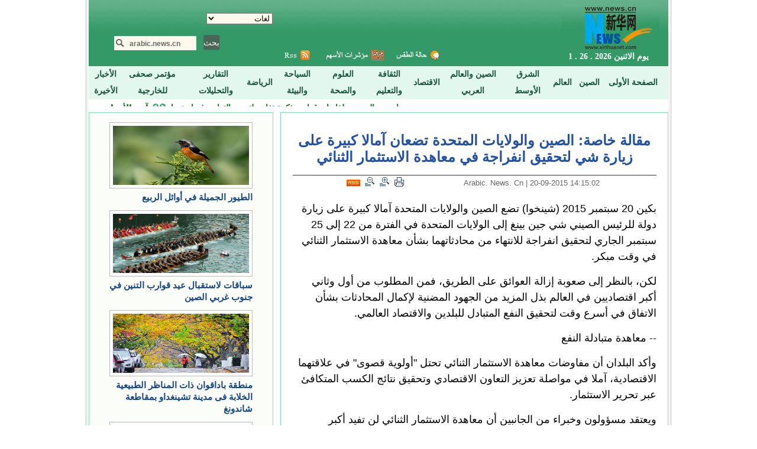

--- FILE ---
content_type: text/html; charset=utf-8
request_url: http://arabic.news.cn/2015-09/20/c_134641874.htm
body_size: 9699
content:
<!DOCTYPE html>
<html xmlns="http://www.w3.org/1999/xhtml" dir="rtl" lang="ar">
<head>
<meta http-equiv="Content-Type" content="text/html; charset=utf-8" /><meta name="publishid" content="134641874.13.102.0"/><meta name="pageid" content="3.5.0.0.11117308.0.0.0.0.0.112945.134641874"/>
<title>
مقالة خاصة: الصين والولايات المتحدة تضعان آمالا كبيرة على زيارة شي لتحقيق انفراجة في معاهدة الاستثمار الثنائي_Arabic.news.cn
</title>
<meta name="viewport" content="width=device-width, initial-scale=1.0, user-scalable=0, minimum-scale=1.0, maximum-scale=1.0" />
<meta name="apple-mobile-web-app-capable" content="yes" />
<meta name="apple-mobile-web-app-status-bar-style" content="black" />
<meta content="telephone=no" name="format-detection" />
<meta name="keywords" content="" />
<meta name="description" content="مقالة خاصة: الصين والولايات المتحدة تضعان آمالا كبيرة على زيارة شي لتحقيق انفراجة في معاهدة الاستثمار الثنائي---" />
<link rel="stylesheet" href="http://arabic.news.cn/static/style/araxi.css" type="text/css" />
<link rel="stylesheet" href="http://arabic.news.cn/2015/common.css" type="text/css" />
<link rel="stylesheet" href="http://arabic.news.cn/2015/mobile.css" type="text/css" media="screen and (min-width:0px) and (max-width: 767px)" />
<style type="text/css">
.tooltips{position:relative;}
.tooltips:hover{background:none;}
.tooltips span{display: none;}
.tooltips:hover span{display:block;position:absolute;top:21px;left:9px;width:15em;border:0px;background:#F5F5DC;color:#000;border-style: solid; border-width: 1px;}
</style>
<script type="text/javascript" src="http://www.news.cn/dict2.js"></script>
<script>
(function(i,s,o,g,r,a,m){i['GoogleAnalyticsObject']=r;i[r]=i[r]||function(){
(i[r].q=i[r].q||[]).push(arguments)},i[r].l=1*new Date();a=s.createElement(o),
m=s.getElementsByTagName(o)[0];a.async=1;a.src=g;m.parentNode.insertBefore(a,m)
})(window,document,'script','//www.google-analytics.com/analytics.js','ga');

ga('create', 'UA-40210524-1', 'news.cn');
ga('send', 'pageview');

</script>
</head>
<script src="http://arabic.news.cn/static/script/dp.js" type="text/javascript" language="javascript"></script>
<script src="http://arabic.news.cn/static/script/check.js" type="text/javascript" language="javascript"></script>
<body>
<div class="domPC">
<div align="center">
<a name="top" id="top"></a>
<table width="992" border="0" cellspacing="0" cellpadding="0">
<tr>
<TD width="6" background="http://arabic.news.cn/static/imgs/yy-1.jpg"></TD>
<td><iframe src="../../top.htm" frameborder="0" width="980" height="180" scrolling="No"></iframe></td>
<TD width="6" background="http://arabic.news.cn/static/imgs/yy-2.jpg"></TD>
</tr>
</table>
<TABLE cellspacing="0" cellPadding="0" width="992" align="center" border="0">
<TR>
<TD width="6" background="http://arabic.news.cn/static/imgs/yy-1.jpg"></TD>
<td valign="top">
<TABLE cellspacing="0" cellPadding="0" width="60%" align="center" border="0">
<TR>
<TD height="6"></TD>
</TR>
</TABLE>
<table width="980" border="0" cellspacing="0" cellpadding="0">
<tr>
<td width="655" align="center" valign="top" class="border02">
<table width="97%" border="0" cellspacing="0" cellpadding="0">
<tr>
<td height="3" background="//static/t11104771/hengdian.gif"></td>
</tr>
<tr>
<td height="14"></td>
</tr>
</table>
<table width="615" border="0" align="center" cellpadding="0" cellspacing="0" bgcolor="#FFFFFF">
<tr>
<td width="655" valign="top">
<table width="100%" border="0" cellspacing="0" cellpadding="0">
<TR>
<TD colspan="2" class="f-title" height="40">
<h1 align="center">
<DIV id="Title" align="center"> مقالة خاصة: الصين والولايات المتحدة تضعان آمالا كبيرة على زيارة شي لتحقيق انفراجة في معاهدة الاستثمار الثنائي</div>
</h1>
</TD>
</TR>
<tr>
<td bgcolor="#333333" height="1" colspan="2"></td>
</tr>
<tr>
<td height="3" colspan="2"></td>
</tr>
<tr>
<TD style="font-family:Arial, Helvetica, sans-serif;font-size:13px;" align="center"><font color="#666666"> 14:15:02 20-09-2015 | Arabic. News. Cn</font></td>
<td>
<table width="105" border="0" align="right" cellpadding="0" cellspacing="0" class="taille">
<tr>
<td width="25" align="center" class="hei12"><a href="javascript:doPrint(); "><img src="http://arabic.news.cn/static/imgs/print.jpg" width="16" height="16" border="0" /></a></td>
<td width="25" align="center"><a href="#" onClick="Zoom.style.fontSize='24px';"><img src="http://arabic.news.cn/static/imgs/da.jpg" width="16" height="15" border="0" /></a></td>
<td width="25" align="center"><a href="#" onClick="Zoom.style.fontSize='16px';"><img src="http://arabic.news.cn/static/imgs/xiao.jpg" width="16" height="15" border="0" /></a></td>
<td width="30" align="center"><a href="http://arabic.news.cn/rss/index.htm" target="_blank"><img src="http://arabic.news.cn/static/t111848/rss.gif" width="23" height="11" border="0" /></a></td>
</tr>
</table>
</td>
</tr>
</table>
<div id="Time"></div>
<div id="Position"></div>
<div id="Image"></div>
<div id="Content" class="artTxt">
<font id="Zoom">
<p>بكين 20 سبتمبر 2015 (شينخوا) تضع الصين والولايات المتحدة آمالا كبيرة على زيارة دولة للرئيس الصيني شي جين بينغ إلى الولايات المتحدة في الفترة من 22 إلى 25 سبتمبر الجاري لتحقيق انفراجة للانتهاء من محادثاتهما بشأن معاهدة الاستثمار الثنائي في وقت مبكر.</p>
<p>لكن، بالنظر إلى صعوبة إزالة العوائق على الطريق، فمن المطلوب من أول وثاني أكبر اقتصاديين في العالم بذل المزيد من الجهود المضنية لإكمال المحادثات بشأن الاتفاق في أسرع وقت لتحقيق النفع المتبادل للبلدين والاقتصاد العالمي.</p>
<p>-- معاهدة متبادلة النفع</p>
<p>وأكد البلدان أن مفاوضات معاهدة الاستثمار الثنائي تحتل "أولوية قصوى" في علاقتهما الاقتصادية، آملا في مواصلة تعزيز التعاون الاقتصادي وتحقيق نتائج الكسب المتكافئ عبر تحرير الاستثمار.</p>
<p>ويعتقد مسؤولون وخبراء من الجانبين أن معاهدة الاستثمار الثنائي لن تفيد أكبر اقتصادين في العالم من حيث تعزيز الاستثمار المتبادل وفرص العمل فحسب، وإنما ستفيد الاقتصاد العالمي أيضا.</p>
<p>وأكد ناثان شيتس، وكيل الشؤون الدولية بوزارة الخزانة الأمريكية، على الفوائد التي سيجنيها المستثمرون الأمريكيون من وراء المعاهدة.</p>
<p>وكان قال في ابريل "إن مثل هذا الاتفاق قد يحمل تغييرا في أوراق اللعبة من حيث فتح فرص جديدة وتسوية الملعب للشركات والمستثمرين الأمريكيين".</p>
<p>وقال رئيس مجلس الأعمال الأمريكي-الصيني جون فريسبي إن "معاهدة استثمار ثنائي عالية المستوى مع بنود قوية لفتح السوق والمعاملة بالمثل، ستفيد بشكل كبير العلاقات التجارية".</p>
<p>وتحدث جيفري سانت، المستشار الخاص لـ(دورسي أند ويتني ال ال بي)، عن رأي مماثل في مقابلة خاصة أجرتها معه وكالة أنباء ((شينخوا)) مؤخرا.</p>
<p>وقال "إن معاهدة الاستثمار الثنائي سوف تكون مفيدة للغاية للبلدين من ناحية تعزيز التشابك بين الاقتصادين", مضيفا أن "المستثمرين الصينيين في الولايات المتحدة سيستفيدون من النمو الأمريكي كما يستفيد المستثمرون الأمريكيون في الصين من النمو الصيني".</p>
<p>وقال يوي كون هوانغ، المدير القطري للبنك الدولي للصين والباحث الرفيع ببرنامج آسيا لمؤسسة كارنيغي للسلام الدولي، إن مثل هذه المعاهدة ستساعد في معالجة عدد من الشواغل الاستثمارية للولايات المتحدة والصين وسيتمكن المستثمرون من البلدين من الوصول إلى أسواق كل منها الأخرى بشكل أفضل.</p>
<p>ورأي لي داو كوي، مدير مركز الصين في الاقتصاد العالمي التابع لجامعة تسينغهوا، بعض الفوائد الأخرى التي ستجلبها المعاهدة للبلدين.</p>
<p>وقال لي لوكالة ((شينخوا)) مؤخرا إن الصين والولايات المتحدة تتكاملان بعضهما البعض في العديد من المجالات وخاصة من حيث رأس المال.</p>
<p>وأوضح أن الولايات المتحدة بحاجة إلى رأس مال كبير من أجل بناء البنية التحتية من اجل استعادة عافيتها الاقتصادية، في حين الصين التي تتمتع بوفرة في رأس المال نسبيا، أصبحت بالفعل مصدرا صافيا لرأس المال. كما أن الحكومة الصينية تتبع إستراتيجية "الخروج" لتشجيع الشركات على الاستثمار في الخارج.</p>
<p>وعلى نطاق أوسع، تنبح العلاقة الصينية-الأمريكية من أجل عامل استقرار لمعالجة القضايا المعقدة والحساسية الناشئة في سياق تنمية العلاقات الثنائية، على ما ذكر الخبير الاقتصادي الصيني، مضيفا أن معاهدة الاستثمار الثنائي ستخدم كعامل استقرار في المستقبل.</p>
<p>-- آمال كبيرة من الجانبين</p>
<p>بدأت محادثات معاهدة الاستثمار الثنائية في عام 2008، حيث سعت كل من الصين والولايات المتحدة إلى زيادة الاستثمار المتبادل، لكن لم يتحقق تقدم كبير قبل أن يتفق البلدان في عام 2013 على إجراء مفاوضات على أساس ما قبل تأسيس المعاملة الوطنية مع نهج القائمة السلبية، والتي تحدد قطاعات مغلقة أمام الاستثمار الأجنبي .</p>
<p>وافتتحت مرحلة جديدة من المحادثات في يونيو بعدما تمكن الجانبان من تحقيق "معلما هاما" من خلال تبادل عروض مبدئية من القوائم السلبية، وفي الشهر الماضي، ناقش المتفاوضون بشكل عميق القوائم السلبية الثانية المنتظرة خلال الجولة الـ 20 من المحادثات في بكين.</p>
<p>ويتم النظر على نطاق واسع إلى زيارة الدولة التي سيقوم بها شي إلى الولايات المتحدة، والتي تعد الأولى له منذ توليه المنصب في عام 2013، بأنها فرصة ذهبية لتحقيق تقدم كبير في المفاوضات، باعتبار أنه من المتوقع أن تتصدر هذه القضية جدول أعمال الاجتماع المزمع عقده بين شي ونظيره المستضيف الرئيس الأمريكي باراك أوباما.</p>
<p>وقبل القمة، أعرب مسؤولون حكوميون وخبراء، من بين آخرين، من كلي البلدين عن تفاؤلهم بشأن التوصل إلى نتيجة إيجابية ضمن محادثات معاهدة الاستثمار الثنائية.</p>
<p>وقال نائب وزير المالية الصيني تشو قوانغ ياو في يونيو إن الصين تأمل في اختتام المفاوضات خلال فترة إدارة أوباما، والتي ستنتهي في يناير 2017.</p>
<p>وأعرب تشو عن أمله بأن تقدم عروض القوائم السلبية الثانية تحسنا أساسيا كي يتمكن زعيما البلدين من تأكيد "التقدم الكبير" خلال القمة التي ستجمعهما ومن ثم إعطاء تعليمات إضافية واضحة لكل من فريقي المفاوضات للتقدم.</p>
<p>وأعرب وزير الخزانة الأمريكي جايكوب ليو عن اعتقاده بان القمة ستضخ زخما جديدا في محادثات معاهدة الاستثمار الثنائية، حيث قال في وقت سابق "أعتقد أن حقيقة أن هناك اجتماع للقادة يحدث سيركز كل الجهود لإحراز بشأن ذلك".</p>
<p>وحث جون فريزبي، رئيس مجلس الأعمال الأمريكي الصيني، كل من الحكومتين على "مضاعفة جهودهما للمضي قدما في المفاوضات" حول المعاهدة بقدر المستطاع قبل زيارة شي.</p>
<p>وشدد ديفيد دينون، أستاذ السياسة والاقتصاد في جامعة نيويورك ومدير مركز جامعة نيويورك حول العلاقات الأمريكية الصينية، على كلام فريزبي في مقابلة أجرتها وكالة أنباء ((شينخوا)) معه مؤخرا.</p>
<p>وقال إن "كليهما (شي وأوباما) يستطيعان التعاون معا للتوصل إلى بعض الاتفاقيات هنا، وأيضا، أعتقد أنه ينبغي لمعاهدة الاستثمار الثنائية أن تمضي إلى أقصى حد ممكن".</p>
<p>وقال فريد بيرغستين، باحث كبير ومدير فخري لمؤسسة بيتيرسون للاقتصادات الدولية، والتي مقرها واشنطن، إنه سيكون "شيء صحي للغاية" بحال تمكن الزعيمان من إظهار بعض التقدم الجدي نحو التوصل إلى المعاهدة.</p>
<p>فيما قال لي داوكوي، مدير مركز من أجل الصين في الاقتصاد العالمي التابع لجامعة تسينغ هوا، إن "زيارة الرئيس شي تعد خطوة مهمة، ربما نهائية، للمضي قدما في محادثات معاهدة الاستثمار الثنائية، على اعتبار أن كلي الزعيمين لديهما رغبة قوية في تحقيق انفراجة".</p>
<p>وتكهن الخبير الصيني بأن أوباما "سيحقق أمرا كبيرا في الشؤون الدولية، بما في ذلك معاهدة الاستثمار المشتركة" وذلك مع اقتراب نهاية "ولايته الرئاسية".</p>
<p>-- جهود مشتركة لكسر الحواجز</p>
<p>ورغم أن الجانبين يتقاسمان طموحا قويا للتوصل إلى اتفاق لتسهيل ودفع الاستثمارات الثنائية، إلا أن المفاوضات بشأن المعاهدة لم تتقدم بأي حال من الأحوال بشكل سلس كما كان يتوقع نظرا للأوضاع المعقدة.</p>
<p>وبالتالي فمن المطلوب أن يبذل البلدان جهودا مضنية لكسر الحواجز الصعبة التي تعترض مسارها-- وتقديم قوائم سلبية أقصر وأفضل-- من بين صعوبات أخرى.</p>
<p>وقال دينون "هناك مجالات كثيرة في القائمة السلبية في الصين ومجالات كثيرة في القائمة السلبية في هذا البلد،" مضيفا أن" كيفية الوصول الى تجارة جيدة بين هذا وذاك ليس سهلا للعمل عليه".</p>
<p>ويعني أسلوب القائمة السلبية، الذي ينظر إليه زيادة تحرير الاستثمارات الأجنبية، فتح كافة القطاعات أمام الاستثمارات الأجنبية إلا المدرجة في القائمة، أما أسلوب القائمة الإيجابية، الذي اعتمدته الصين لسنوات كثيرة، يعني فتح القطاعات المدرجة في القائمة فقط أمام الاستثمارات الأجنبية.</p>
<p>وقال تشانغ شيانغ تشن، نائب ممثل التجارة الدولية الصينية ومساعد وزير التجارة، للصحفيين في يونيو، إن " القائمة السلبية هي قضية صعبة أكثر بالنسبة للصين،" لما أنها " تمثل تحديا جديدا" وستؤدي "الى تغيير نظام إدارة الاستثمارات الأجنبية في الصين بشكل أساسي".</p>
<p>ومن أجل تقديم القائمة السلبية وتسريع عملية المفاوضات، قامت الصين بعمل هائل، إذ تم إنشاء آلية تنسيق بين الوزارات في مجلس الدولة، ومراجعة "عشرات الآلاف من القوانين واللوائح والقواعد" الحاكمة للاستثمارات الأجنبية، وفقا لما ذكره المسؤول.</p>
<p>وبالنسبة للولايات المتحدة، علاوة على وجود قائمة سلبية محسنة، فإن بيئتها الاستثمارية أمام الشركات الصينية تستدعى أيضا تحسينا عاجلا.</p>
<p>فقد أُدرجت العديد من الشركات الصينية في لجنة الاستثمارات الأجنبية في الولايات المتحدة، وهي منظمة داخلية بين الوكالات المختلفة مكلفة بمراجعة أنشطة استحواذ المستثمرين الأجانب في الدولة، وذلك لأسباب متعلقة بالأمن القومي.</p>
<p>ويعد عدد الشركات الصينية التي تخضع لهذه المراجعات عاليا بشكل غير متناسب إذا أخذنا بعين الاعتبار حجم الاستثمارات الصينية الضئيل نسبيا في الولايات المتحدة.</p>
<p>ونتيجة لذلك، تواجه الشركات الصينية شكوكا وقيودا متزايدة عندما تستثمر في أرض الولايات المتحدة.</p>
<p>ومن جانبه، أكد جيفيري ستشوت، الزميل البارز بمعهد بيترسون للاقتصادات الدولية، الحاجة لتحسين الشفافية في لجنة الاستثمارات الأجنبية، مضيفا أن "ما يمكن أن تقوم به معاهدة الاستثمار الثنائي هو تعزيز الشفافية في هذا الصدد".</p>
<p>وتأمل الصين من الجانب الأمريكي أن يعامل الشركات الصينية على قدم المساواة ويتخلى عن ممارساته التمييزية ومفهومه الخاطئ بأن جميع الاستثمارات الصينية ذات خلفية حكومية وتتحرك بدوافع سياسية وعسكرية غير مكشوفة، وفقا للي.</p>
<p> </p>
</font>
</div>
</td>
</tr>
</table>
<table cellspacing="0" cellpadding="0" width="60%" align="center" border="0">
<tr>
<td height="6"></td>
</tr>
</table>
<table width="94%" border="0" align="center" cellpadding="0" cellspacing="0" bgcolor="#F0F7FD" class="huang13">
<tr>
<form name="Form2000" method="post" action="" enctype="text/plain" onSubmit="return validate_form()">
<td align="left"><input style="height: 21px; width:26px; text-align:center; font-size:12px; font-family:"Times New Roman", Times, serif" type=submit value="ok" name=Subject />
<input name="FriendEmail" type="text" style="WIDTH: 140px; HEIGHT: 16px" size="150" />
<input type="hidden" name="Context" />                  
</td>
</form>
<TD align="right" width="8"></TD>
<TD align="right" width="22"><A class="tooltips" style="TEXT-DECORATION: none" href="http://arabic.news.cn/economy/2009-07/30/c_1317378.htm#tooltips"><IMG src="http://arabic.news.cn/static/imgs/envoyez.gif" border="0" /> <SPAN>ألصق عنوان البريد الإلكتروني لصديقك في الفراغ اليمين لإرساله هذه المقالة</SPAN></A> </TD>
<td width="50" height="23" align="left"><a href="#top"><img src="http://arabic.news.cn/static/imgs/backtop.gif" alt="العودة الى الأعلى" width="19" height="19" hspace="5" border="0" /></a></td>
</tr>
</table>
<table cellspacing="0" cellpadding="0" width="60%" align="center" border="0">
<tr>
<td height="8"></td>
</tr>
</table>

<table width="640" border="0" cellpadding="0" cellspacing="0">
<tr>
<td><iframe src="../../xilan/8zt.htm" frameborder="0" width="640" height="350" scrolling="No"></iframe></td>
</tr>
</table>
<table cellspacing="0" cellpadding="0" width="60%" align="center" border="0">
<tr>
<td height="12"></td>
</tr>
</table>
</td>
<td width="12"></td>
<td width="313" align="center" valign="top" class="border01"><iframe src="../../big/wzywzl.htm" frameborder="0" width="100%" height="1276" scrolling="No"></iframe></td>
</tr>
</table>
<table cellspacing="0" cellpadding="0" width="60%" align="center" border="0">
<tr>
<td height="6"></td>
</tr>
</table>
<table width="980" border="0" align="center" cellpadding="0" cellspacing="0">
<tr>
<td align="center">
<script language="JavaScript" src="http://arabic.news.cn/copyright.js"></script>
</td>
</tr>
</table>
</td>
<TD width="6" background="http://arabic.news.cn/static/imgs/yy-2.jpg"></TD>
</TR>
</TABLE>
<script language="JavaScript">
function init()
            {
        	 var  h=window.location.href; 
 document.getElementById('face').href = "http://www.facebook.com/share.php?u="+h;
 document.getElementById('face2').href = "http://www.facebook.com/share.php?u="+h;
 document.getElementById('twiter').href = "http://twitthis.com/twit?url="+h+"&title="+document.title;
 document.getElementById('twiter2').href = "http://twitthis.com/twit?url="+h+"&title="+document.title;
 var ut= h.split("/");
          var  q=ut[3];
          ur = "http://french.news.cn/rss/"+q+".xml"
          //document.getElementById('rss').href = ur; 
 document.getElementById('yahoo').href = "http://add.my.yahoo.com/rss?url="+ur;
 document.getElementById('yahoo2').href = "http://add.my.yahoo.com/rss?url="+ur;
 document.getElementById('google').href = "http://fusion.google.com/add?feedurl="+ur;
 document.getElementById('google2').href = "http://fusion.google.com/add?feedurl="+ur;
}
</script>
</div>
</div>
<div class="domMobile">
<div id="mobileHeader">
<a class="logo" href="http://www.xinhuanet.com"></a> <a class="home" href="http://arabic.news.cn/index.htm">arabic.news.cn</a> <span class="arrow"></span> <span class="right"><i></i></span>
<div class="mobileNavList clearfix" style="height: 0px;">
<style>
#mobileHeader .mobileNavList { background:#ededed;}
#mobileHeader .nav_mobile a { float:none; width:100%; padding:0;}
#mobileHeader .nav_mobile ul{margin-top:10px; }
#mobileHeader .nav_mobile li{float: left;width: 50%;height: 36px;padding:0 10px;margin-bottom:15px;overflow: hidden;background: rgba(237,237,237,1);box-sizing:border-box;-moz-box-sizing:border-box; -webkit-box-sizing:border-box;}
#mobileHeader .nav_mobile li a{display: block;line-height: 34px;text-align:center;color: #555;font-size: 16px;background: #fff;border: 1px solid #d8d8d8;-moz-border-radius: 5px;-webkit-border-radius: 5px;border-radius: 5px; text-decoration:none; font-weight:bold }
</style>
<div class="nav_mobile">
<ul class="clearfix">
<li> <a href="http://arabic.news.cn/china/index.htm" title=""> الصين </a> </li>
<li> <a href="http://arabic.news.cn/index.htm" title="">الصفحة الأولى</a> </li>
<li> <a href="http://arabic.news.cn/arabic/index.htm" title=""> الشرق الأوسط </a> </li>
<li> <a href="http://arabic.news.cn/world/index.htm" title=""> العالم </a> </li>
<li> <a href="http://arabic.news.cn/economy/index.htm" title="">  الاقتصاد </a> </li>
<li> <a href="http://arabic.news.cn/chinaarabic" title=""> الصين والعالم العربي </a> </li>
<li> <a href="http://arabic.news.cn/science/index.htm" title="">  العلوم والصحة </a> </li>
<li> <a href="http://arabic.news.cn/culture/index.htm" title=""> الثقافة والتعليم </a> </li>
<li> <a href="http://arabic.news.cn/sports" title="">  الرياضة </a> </li>
<li> <a href="http://arabic.news.cn/environment/index.htm" title="">  السياحة والبيئة </a> </li>
<li> <a href="http://arabic.news.cn/reports/index.htm" title="">  مؤتمر صحفى للخارجية </a> </li>
<li> <a href="http://arabic.news.cn/photos" title=""> الصور </a> </li>
</ul>
</div>
</div>
</div>
<div class="mobilecon">
<div class="title clearfix">
<h1>
مقالة خاصة: الصين والولايات المتحدة تضعان آمالا كبيرة على زيارة شي لتحقيق انفراجة في معاهدة الاستثمار الثنائي
</h1>
<div class="info">
<a href=""> 新华社</a> | <span id="pubtime">  2015-09-20 14:15:02</span>
</div>
</div>
<div class="content">
<p>بكين 20 سبتمبر 2015 (شينخوا) تضع الصين والولايات المتحدة آمالا كبيرة على زيارة دولة للرئيس الصيني شي جين بينغ إلى الولايات المتحدة في الفترة من 22 إلى 25 سبتمبر الجاري لتحقيق انفراجة للانتهاء من محادثاتهما بشأن معاهدة الاستثمار الثنائي في وقت مبكر.</p>
<p>لكن، بالنظر إلى صعوبة إزالة العوائق على الطريق، فمن المطلوب من أول وثاني أكبر اقتصاديين في العالم بذل المزيد من الجهود المضنية لإكمال المحادثات بشأن الاتفاق في أسرع وقت لتحقيق النفع المتبادل للبلدين والاقتصاد العالمي.</p>
<p>-- معاهدة متبادلة النفع</p>
<p>وأكد البلدان أن مفاوضات معاهدة الاستثمار الثنائي تحتل "أولوية قصوى" في علاقتهما الاقتصادية، آملا في مواصلة تعزيز التعاون الاقتصادي وتحقيق نتائج الكسب المتكافئ عبر تحرير الاستثمار.</p>
<p>ويعتقد مسؤولون وخبراء من الجانبين أن معاهدة الاستثمار الثنائي لن تفيد أكبر اقتصادين في العالم من حيث تعزيز الاستثمار المتبادل وفرص العمل فحسب، وإنما ستفيد الاقتصاد العالمي أيضا.</p>
<p>وأكد ناثان شيتس، وكيل الشؤون الدولية بوزارة الخزانة الأمريكية، على الفوائد التي سيجنيها المستثمرون الأمريكيون من وراء المعاهدة.</p>
<p>وكان قال في ابريل "إن مثل هذا الاتفاق قد يحمل تغييرا في أوراق اللعبة من حيث فتح فرص جديدة وتسوية الملعب للشركات والمستثمرين الأمريكيين".</p>
<p>وقال رئيس مجلس الأعمال الأمريكي-الصيني جون فريسبي إن "معاهدة استثمار ثنائي عالية المستوى مع بنود قوية لفتح السوق والمعاملة بالمثل، ستفيد بشكل كبير العلاقات التجارية".</p>
<p>وتحدث جيفري سانت، المستشار الخاص لـ(دورسي أند ويتني ال ال بي)، عن رأي مماثل في مقابلة خاصة أجرتها معه وكالة أنباء ((شينخوا)) مؤخرا.</p>
<p>وقال "إن معاهدة الاستثمار الثنائي سوف تكون مفيدة للغاية للبلدين من ناحية تعزيز التشابك بين الاقتصادين", مضيفا أن "المستثمرين الصينيين في الولايات المتحدة سيستفيدون من النمو الأمريكي كما يستفيد المستثمرون الأمريكيون في الصين من النمو الصيني".</p>
<p>وقال يوي كون هوانغ، المدير القطري للبنك الدولي للصين والباحث الرفيع ببرنامج آسيا لمؤسسة كارنيغي للسلام الدولي، إن مثل هذه المعاهدة ستساعد في معالجة عدد من الشواغل الاستثمارية للولايات المتحدة والصين وسيتمكن المستثمرون من البلدين من الوصول إلى أسواق كل منها الأخرى بشكل أفضل.</p>
<p>ورأي لي داو كوي، مدير مركز الصين في الاقتصاد العالمي التابع لجامعة تسينغهوا، بعض الفوائد الأخرى التي ستجلبها المعاهدة للبلدين.</p>
<p>وقال لي لوكالة ((شينخوا)) مؤخرا إن الصين والولايات المتحدة تتكاملان بعضهما البعض في العديد من المجالات وخاصة من حيث رأس المال.</p>
<p>وأوضح أن الولايات المتحدة بحاجة إلى رأس مال كبير من أجل بناء البنية التحتية من اجل استعادة عافيتها الاقتصادية، في حين الصين التي تتمتع بوفرة في رأس المال نسبيا، أصبحت بالفعل مصدرا صافيا لرأس المال. كما أن الحكومة الصينية تتبع إستراتيجية "الخروج" لتشجيع الشركات على الاستثمار في الخارج.</p>
<p>وعلى نطاق أوسع، تنبح العلاقة الصينية-الأمريكية من أجل عامل استقرار لمعالجة القضايا المعقدة والحساسية الناشئة في سياق تنمية العلاقات الثنائية، على ما ذكر الخبير الاقتصادي الصيني، مضيفا أن معاهدة الاستثمار الثنائي ستخدم كعامل استقرار في المستقبل.</p>
<p>-- آمال كبيرة من الجانبين</p>
<p>بدأت محادثات معاهدة الاستثمار الثنائية في عام 2008، حيث سعت كل من الصين والولايات المتحدة إلى زيادة الاستثمار المتبادل، لكن لم يتحقق تقدم كبير قبل أن يتفق البلدان في عام 2013 على إجراء مفاوضات على أساس ما قبل تأسيس المعاملة الوطنية مع نهج القائمة السلبية، والتي تحدد قطاعات مغلقة أمام الاستثمار الأجنبي .</p>
<p>وافتتحت مرحلة جديدة من المحادثات في يونيو بعدما تمكن الجانبان من تحقيق "معلما هاما" من خلال تبادل عروض مبدئية من القوائم السلبية، وفي الشهر الماضي، ناقش المتفاوضون بشكل عميق القوائم السلبية الثانية المنتظرة خلال الجولة الـ 20 من المحادثات في بكين.</p>
<p>ويتم النظر على نطاق واسع إلى زيارة الدولة التي سيقوم بها شي إلى الولايات المتحدة، والتي تعد الأولى له منذ توليه المنصب في عام 2013، بأنها فرصة ذهبية لتحقيق تقدم كبير في المفاوضات، باعتبار أنه من المتوقع أن تتصدر هذه القضية جدول أعمال الاجتماع المزمع عقده بين شي ونظيره المستضيف الرئيس الأمريكي باراك أوباما.</p>
<p>وقبل القمة، أعرب مسؤولون حكوميون وخبراء، من بين آخرين، من كلي البلدين عن تفاؤلهم بشأن التوصل إلى نتيجة إيجابية ضمن محادثات معاهدة الاستثمار الثنائية.</p>
<p>وقال نائب وزير المالية الصيني تشو قوانغ ياو في يونيو إن الصين تأمل في اختتام المفاوضات خلال فترة إدارة أوباما، والتي ستنتهي في يناير 2017.</p>
<p>وأعرب تشو عن أمله بأن تقدم عروض القوائم السلبية الثانية تحسنا أساسيا كي يتمكن زعيما البلدين من تأكيد "التقدم الكبير" خلال القمة التي ستجمعهما ومن ثم إعطاء تعليمات إضافية واضحة لكل من فريقي المفاوضات للتقدم.</p>
<p>وأعرب وزير الخزانة الأمريكي جايكوب ليو عن اعتقاده بان القمة ستضخ زخما جديدا في محادثات معاهدة الاستثمار الثنائية، حيث قال في وقت سابق "أعتقد أن حقيقة أن هناك اجتماع للقادة يحدث سيركز كل الجهود لإحراز بشأن ذلك".</p>
<p>وحث جون فريزبي، رئيس مجلس الأعمال الأمريكي الصيني، كل من الحكومتين على "مضاعفة جهودهما للمضي قدما في المفاوضات" حول المعاهدة بقدر المستطاع قبل زيارة شي.</p>
<p>وشدد ديفيد دينون، أستاذ السياسة والاقتصاد في جامعة نيويورك ومدير مركز جامعة نيويورك حول العلاقات الأمريكية الصينية، على كلام فريزبي في مقابلة أجرتها وكالة أنباء ((شينخوا)) معه مؤخرا.</p>
<p>وقال إن "كليهما (شي وأوباما) يستطيعان التعاون معا للتوصل إلى بعض الاتفاقيات هنا، وأيضا، أعتقد أنه ينبغي لمعاهدة الاستثمار الثنائية أن تمضي إلى أقصى حد ممكن".</p>
<p>وقال فريد بيرغستين، باحث كبير ومدير فخري لمؤسسة بيتيرسون للاقتصادات الدولية، والتي مقرها واشنطن، إنه سيكون "شيء صحي للغاية" بحال تمكن الزعيمان من إظهار بعض التقدم الجدي نحو التوصل إلى المعاهدة.</p>
<p>فيما قال لي داوكوي، مدير مركز من أجل الصين في الاقتصاد العالمي التابع لجامعة تسينغ هوا، إن "زيارة الرئيس شي تعد خطوة مهمة، ربما نهائية، للمضي قدما في محادثات معاهدة الاستثمار الثنائية، على اعتبار أن كلي الزعيمين لديهما رغبة قوية في تحقيق انفراجة".</p>
<p>وتكهن الخبير الصيني بأن أوباما "سيحقق أمرا كبيرا في الشؤون الدولية، بما في ذلك معاهدة الاستثمار المشتركة" وذلك مع اقتراب نهاية "ولايته الرئاسية".</p>
<p>-- جهود مشتركة لكسر الحواجز</p>
<p>ورغم أن الجانبين يتقاسمان طموحا قويا للتوصل إلى اتفاق لتسهيل ودفع الاستثمارات الثنائية، إلا أن المفاوضات بشأن المعاهدة لم تتقدم بأي حال من الأحوال بشكل سلس كما كان يتوقع نظرا للأوضاع المعقدة.</p>
<p>وبالتالي فمن المطلوب أن يبذل البلدان جهودا مضنية لكسر الحواجز الصعبة التي تعترض مسارها-- وتقديم قوائم سلبية أقصر وأفضل-- من بين صعوبات أخرى.</p>
<p>وقال دينون "هناك مجالات كثيرة في القائمة السلبية في الصين ومجالات كثيرة في القائمة السلبية في هذا البلد،" مضيفا أن" كيفية الوصول الى تجارة جيدة بين هذا وذاك ليس سهلا للعمل عليه".</p>
<p>ويعني أسلوب القائمة السلبية، الذي ينظر إليه زيادة تحرير الاستثمارات الأجنبية، فتح كافة القطاعات أمام الاستثمارات الأجنبية إلا المدرجة في القائمة، أما أسلوب القائمة الإيجابية، الذي اعتمدته الصين لسنوات كثيرة، يعني فتح القطاعات المدرجة في القائمة فقط أمام الاستثمارات الأجنبية.</p>
<p>وقال تشانغ شيانغ تشن، نائب ممثل التجارة الدولية الصينية ومساعد وزير التجارة، للصحفيين في يونيو، إن " القائمة السلبية هي قضية صعبة أكثر بالنسبة للصين،" لما أنها " تمثل تحديا جديدا" وستؤدي "الى تغيير نظام إدارة الاستثمارات الأجنبية في الصين بشكل أساسي".</p>
<p>ومن أجل تقديم القائمة السلبية وتسريع عملية المفاوضات، قامت الصين بعمل هائل، إذ تم إنشاء آلية تنسيق بين الوزارات في مجلس الدولة، ومراجعة "عشرات الآلاف من القوانين واللوائح والقواعد" الحاكمة للاستثمارات الأجنبية، وفقا لما ذكره المسؤول.</p>
<p>وبالنسبة للولايات المتحدة، علاوة على وجود قائمة سلبية محسنة، فإن بيئتها الاستثمارية أمام الشركات الصينية تستدعى أيضا تحسينا عاجلا.</p>
<p>فقد أُدرجت العديد من الشركات الصينية في لجنة الاستثمارات الأجنبية في الولايات المتحدة، وهي منظمة داخلية بين الوكالات المختلفة مكلفة بمراجعة أنشطة استحواذ المستثمرين الأجانب في الدولة، وذلك لأسباب متعلقة بالأمن القومي.</p>
<p>ويعد عدد الشركات الصينية التي تخضع لهذه المراجعات عاليا بشكل غير متناسب إذا أخذنا بعين الاعتبار حجم الاستثمارات الصينية الضئيل نسبيا في الولايات المتحدة.</p>
<p>ونتيجة لذلك، تواجه الشركات الصينية شكوكا وقيودا متزايدة عندما تستثمر في أرض الولايات المتحدة.</p>
<p>ومن جانبه، أكد جيفيري ستشوت، الزميل البارز بمعهد بيترسون للاقتصادات الدولية، الحاجة لتحسين الشفافية في لجنة الاستثمارات الأجنبية، مضيفا أن "ما يمكن أن تقوم به معاهدة الاستثمار الثنائي هو تعزيز الشفافية في هذا الصدد".</p>
<p>وتأمل الصين من الجانب الأمريكي أن يعامل الشركات الصينية على قدم المساواة ويتخلى عن ممارساته التمييزية ومفهومه الخاطئ بأن جميع الاستثمارات الصينية ذات خلفية حكومية وتتحرك بدوافع سياسية وعسكرية غير مكشوفة، وفقا للي.</p>
<p> </p>
<script language="javascript">function turnpage(page){  document.all("div_currpage").innerHTML = document.all("div_page_roll"+page).innerHTML;}</script>
<div class="bdsharebuttonbox bdshare-button-style0-24" data-bd-bind="1438831236340"><a href="#" class="bds_more domPC" data-cmd="more"></a><a href="#" class="bds_xinhua" data-cmd="xinhua" title="分享到新华微博"></a><a href="#" class="bds_qzone" data-cmd="qzone" title="分享到QQ空间"></a><a href="#" class="bds_tsina" data-cmd="tsina" title="分享到新浪微博"></a><a href="#" class="bds_tqq" data-cmd="tqq" title="分享到腾讯微博"></a><a href="#" class="bds_weixin" data-cmd="weixin" title="分享到微信"></a></div>
</div>
</div>

<div class="piclb">
<h2 class="boxT">  الصور</h2>
<ul class="pic-list">
<li>
<div><span class="videoWrap"><a href="http://arabic.news.cn/photos/2015-09/20/c_134641457.htm"><img src="../../titlepic/134641457_1442728121264_title1n.jpg" alt="فيكتوريا تحضر المأدبة لأسبوع الموضة في نيويورك مع ابنها الأكبر" /></a></span><span class="videoT"><a href="http://arabic.news.cn/photos/2015-09/20/c_134641457.htm">فيكتوريا تحضر المأدبة لأسبوع الموضة في نيويورك مع ابنها الأكبر</a></span>		</div>
</li>
<li>
<div><span class="videoWrap"><a href="http://arabic.news.cn/photos/2015-09/20/c_134640281.htm"><img src="../../titlepic/134640281_1442653240668_title1n.jpg" alt="النجمات الجميلات ذوات عيون باهرة" /></a></span><span class="videoT"><a href="http://arabic.news.cn/photos/2015-09/20/c_134640281.htm">النجمات الجميلات ذوات عيون باهرة</a></span>		</div>
</li>
<li>
<div><span class="videoWrap"><a href="http://arabic.news.cn/photos/2015-09/20/c_134641248.htm"><img src="../../titlepic/134641248_1442729850267_title1n.jpg" alt="ابن الممثل الصيني ليو يه يرتدي الزي الرسمي" /></a></span><span class="videoT"><a href="http://arabic.news.cn/photos/2015-09/20/c_134641248.htm">ابن الممثل الصيني ليو يه يرتدي الزي الرسمي</a></span>		</div>
</li>
<li>
<div><span class="videoWrap"><a href="http://arabic.news.cn/photos/2015-09/20/c_134640300.htm"><img src="../../titlepic/134640300_1442652572428_title1n.jpg" alt="الأولاد المحبوبون في استراليا" /></a></span><span class="videoT"><a href="http://arabic.news.cn/photos/2015-09/20/c_134640300.htm">الأولاد المحبوبون في استراليا</a></span>		</div>
</li>
<li>
<div><span class="videoWrap"><a href="http://arabic.news.cn/photos/2015-09/19/c_134638008.htm"><img src="../../titlepic/134638008_1442572477057_title1n.jpg" alt="البوم صور الممثلة الصينية تشاو وي" /></a></span><span class="videoT"><a href="http://arabic.news.cn/photos/2015-09/19/c_134638008.htm">البوم صور الممثلة الصينية تشاو وي</a></span>		</div>
</li>
<li>
<div><span class="videoWrap"><a href="http://arabic.news.cn/photos/2015-09/19/c_134640392.htm"><img src="../../titlepic/134640392_1442654697187_title1n.jpg" alt="الخريف يتناسب ارتداء الفستان فيه!" /></a></span><span class="videoT"><a href="http://arabic.news.cn/photos/2015-09/19/c_134640392.htm">الخريف يتناسب ارتداء الفستان فيه!</a></span>		</div>
</li>
</ul>
</div>
<div id="footer">
<p>كل الحقوق محفوظة لوكالة انباء شينخوا، اذا أردت استخدام المقالة أو الصور، يجب عليك الاتصال بوكالة انباء شينخوا للحصول على الحق.  </p>
</div>
</div>
<script type="text/javascript" language="javascript" src="http://arabic.news.cn/static/j132.js"></script>   
<script type="text/javascript">$("#imgspath").attr("src",elec);</script>
<script>
var isTouchDevice = 'ontouchstart' in window;
var userAgent = navigator.userAgent.toLowerCase(),l=window.location;
if(!isTouchDevice){ //pc版创建图片点击效果
	var head= document.getElementsByTagName('head')[0]; 
	var script= document.createElement('script'); 
	script.type= 'text/javascript'; 
	script.src= 'http://www.xinhuanet.com/xilan/js/xhPic.js'; 
	head.appendChild(script); 
	
	$(".adIframeLazy").attr("src",$(".adIframeLazy").attr("data-src"));
}
$(function(){
	mobileHeader.init();
	newXL.init();

})

// 手机菜单
var mobileHeader = {
    init:function(){
		$("#mobileHeader .right").click(function(){
			var $_this = $(this),
				$_mobileNavList = $("#mobileHeader .mobileNavList");
			if(!$_this.hasClass("open")){
				$_this.addClass("open");
				$_mobileNavList.animate({height:270}, 200);
			}else{
				$_this.removeClass("open");
				$_mobileNavList.animate({height:0}, 200);
			}
		});
    }
};

function creatAd(){
	$("#Xfuchaung").html('<iframe marginheight="0" marginwidth="0" frameborder="0" width="336" height="300" scrolling="no" src="http://embed.xinhuanet.com/main/s?user=AllyesNetwork|overseas|Xfuchaung&db=xinhuanet&border=0&local=yes"></iframe>');
}
// 相关页面效果 
var newXL = {
	init:function(){
		var currurl = location.href;
		var _src = currurl.replace("c_","ewm_").replace(".htm","1n.jpg");
		var sEwm = '<img src="'+_src+'" />';
		$(".yjfxImg").html(sEwm);
	}
}

</script>
<div style="display:none"><div id="fwl">010020070790000000000000011101451346418741</div><script type="text/javascript" src="http://webd.home.news.cn/webdig.js?z=1"></script><script type="text/javascript">wd_paramtracker("_wdxid=010020070790000000000000011101451346418741")</script><noscript><img src="http://webd.home.news.cn/1.gif?z=1&_wdxid=010020070790000000000000011101451346418741" border="0" /></noscript></div>   </body>
</html>

--- FILE ---
content_type: text/html; charset=utf-8
request_url: http://arabic.news.cn/top.htm
body_size: 5890
content:


<!DOCTYPE html PUBLIC "-//W3C//DTD XHTML 1.0 Transitional//EN" "http://www.w3.org/TR/xhtml1/DTD/xhtml1-transitional.dtd">
<html xmlns="http://www.w3.org/1999/xhtml" dir="rtl" lang="ar">
  <head>
    <meta http-equiv="Content-Type" content="text/html; charset=utf-8" />
<meta name="publishid" content="111525,0,1">
    <title>Arabic</title>
    <style>body { margin:0px; padding:0px; }
      .bodytab{
      vertical-align:top;
      margin-top:0px;
      text-align:center;
      width: 215px;
      }
      .bourse {
      width:160px;
      height:22px;
      font-family: "Arabic Transparent";
      color:#FFFFFF;
      line-height:25px
      }
      .rss {
      width:160px;
      height:22px;
      font-family: "Arabic Transparent";
      color:#FFFFFF;
      line-height:25px;
      text-align: center;
      font-weight: normal;
      }
      .weather
      {
      width:160px; height:22px; font-family: "Arabic Transparent"; color:#FFFFFF
      }
      .topback1
      {
      background-color:#339966; margin-top:opx;}
      .topback2
      {
      background-color:#339966; margin-top:opx;}
      .yy1 {
      BORDER-RIGHT: #ffffff 1px solid; 
      BORDER-TOP: #ffffff 1px solid; 
      FONT-SIZE: 14px; 
      WORD-SPACING: 0.5em; 
      BORDER-LEFT: #ffffff 1px solid; 
      COLOR: #ffffff; 
      BORDER-BOTTOM: #ffffff 1px solid; 
      font-family: "Arabic Transparent";
      HEIGHT: 25px; 
      BACKGROUND-COLOR: #339966;
      } 
      .timer {
      FONT-WEIGHT: bold;
      FONT-SIZE: 14px;
      COLOR: #ffffff;
      LINE-HEIGHT: 20px;
      font-family: "Times New Roman", Times, serif;
      TEXT-DECORATION: none;
      text-align:left;
      width: 195px;
      }
      .firstzhai {
      FONT-SIZE: 16px;
      COLOR: #000000;
      FONT-FAMILY: "Times New Roman", Times, serif;
      TEXT-ALIGN: right;
      width: 328px;
      line-height: 20px;
      }
      .logo { width:165px;}
      .middle{
      width:410px;
      }
      .alaunetitle {
      text-align:right;
      font-family:"Times New Roman", Times, serif;
      font-weight:normal;
      font-size:22px;
      color:#146D19;
      line-height: 40px;
      text-decoration: none;
      }
      .alaunetitle a, .alaunetitle a:link { text-align:right; font-family:"Times New Roman", Times, serif; font-weight:normal; font-size:22px; color:#146D19; line-height: 40px; text-decoration: none; }
      .alaunetitle a:hover { text-decoratiom: underline; }
      .firstpoint{
      font-size:16px;
      text-decoration:none;
      color:#146D19;
      text-align: right;
      width: 328px;
      line-height: 25px;
      font-family: "Times New Roman", Times, serif;
      vertical-align: top;
      font-weight: bold;
      text-decoration: none;
      }
      .firstpoint a, .firstpoint a:link { font-size:16px; text-decoration:none; color:#146D19; text-align: right; width: 328px; line-height: 25px; font-family: "Times New Roman", Times, serif; vertical-align: top; font-weight: bold; text-decoration: none; }
      .firstpoint a:hover { text-decoratiom: underline; }
      .firstmore{
      font-size:16px;
      text-decoration:none;
      color:#146D19;
      text-align: left;
      line-height: 25px;
      font-family: "Times New Roman", Times, serif;
      vertical-align: top;
      font-weight: bold;
      text-decoration: none;
      }
      .firstmore a, .firstmore a:link { font-size:16px; text-decoration:none; color:#146D19; text-align: left; line-height: 25px; font-family: "Times New Roman", Times, serif; vertical-align: top; font-weight: bold; text-decoration: none; }
      .firstmore a:hover { text-decoratiom: underline; }
      .bor{
      border:#006633;}
      .otherpoint{
      font-size:13px;
      text-decoration:none;
      color:#15468B;
      width: 333px;
      line-height: 18px;
      text-align: right;
      }
      .erji{
      width:637px;
      text-align: center;
      }
      .alaunezhaiyao{
      text-align:right;
      font-family:"Times New Roman", Times, serif;
      font-weight:normal;
      font-size:16px;
      line-height: 22px;
      }
      .topleft{width:320px}
      .hidden{	display:none}
      .daohang{ font-family: "Arabic Transparent";
      font-size: 14px;
      font-weight: bold;
      color: #195440;
      line-height: 28px;
      text-decoration: none;
      background-color:#e2f8ee;}
      .daohang a {
      font-family: Georgia;
      font-size: 14px;
      font-weight: bold;
      color: #195440;
      line-height: 28px;
      text-decoration: none;
      }
      .daohang a:hover {
      font-family: "Arabic Transparent";
      font-size: 14px;
      font-weight: bold;
      color: #195440;
      line-height: 32px;
      text-decoration: none;
      background-color: #FDFEEE;
      display: block;
      }
      .zhuanti{
      height:29px;
      color:#FFFFFF;
      text-align:right;
      font-family: "Arabic Transparent";
      vertical-align:middle;
      font-weight:bold
      }
      .border01 {
      border: 1px solid #8ACD87;
      background-color: #FBFEF8;
      vertical-align: top;
      }
      .lowbanner{ background:url(http://arabic.news.cn/static/imgs/abanner.jpg); height:112px; }
      .huang12-c {
      FONT-WEIGHT: bold; 
      FONT-SIZE: 14px; 
      COLOR: #026141; 
      LINE-HEIGHT: 22px; 
      FONT-FAMILY: "Times New Roman", Times, serif; 
      TEXT-DECORATION: none
      }
      .huang12-c A {
      FONT-WEIGHT: bold; 
      FONT-SIZE: 14px; 
      COLOR: #026141; 
      LINE-HEIGHT: 22px; 
      FONT-FAMILY: "Times New Roman", Times, serif; 
      TEXT-DECORATION: none
      }
      .huang12-c A:hover {
      FONT-WEIGHT: bold; 
      FONT-SIZE: 14px; 
      COLOR: #026141; 
      LINE-HEIGHT: 22px; 
      FONT-FAMILY: "Times New Roman", Times, serif; 
      BACKGROUND-COLOR: #f2f2f2; 
      TEXT-DECORATION: none
      }
      .huang12-c A:visited {
      FONT-WEIGHT: bold;
      FONT-SIZE: 14px;
      COLOR: #026141;
      LINE-HEIGHT: 22px;
      FONT-FAMILY: "Times New Roman", Times, serif;
      TEXT-DECORATION: none
      }
      .lanmutitle {
      FONT-WEIGHT: bold;
      FONT-SIZE: 18px;
      COLOR: #026141;
      LINE-HEIGHT: 22px;
      FONT-FAMILY: "Times New Roman", Times, serif;
      TEXT-DECORATION: none;
      text-align: right;
      }
      .lanmutitle a, .lanmutitle a:link { FONT-WEIGHT: bold; FONT-SIZE: 18px; COLOR: #026141; LINE-HEIGHT: 22px; FONT-FAMILY: "Times New Roman", Times, serif; TEXT-DECORATION: none; text-align: right; }
      .lanmutitle a:hover { text-decoratiom: underline; }
      .lanmu_right {
      FONT-WEIGHT: bold;
      FONT-SIZE: 14px;
      COLOR: #559D6A;
      LINE-HEIGHT: 20px;
      FONT-FAMILY: "Times New Roman", Times, serif;
      TEXT-DECORATION: none;
      text-align: right;
      }
      .lanmu_right a, .lanmu_right a:link { FONT-WEIGHT: bold; FONT-SIZE: 14px; COLOR: #559D6A; LINE-HEIGHT: 20px; FONT-FAMILY: "Times New Roman", Times, serif; TEXT-DECORATION: none; text-align: right; }
      .lanmu_right a:hover { text-decoratiom: underline; }
      .fraflash{ text-align:center; font-family:"Times New Roman", Times, serif; font-weight:normal; font-size:16px; width:637px;}
      .verticalline{ background-color:#57CB92;}
      .rightborder{ BORDER: #7DE7B3 1px solid; }
      .tit01 {
      FONT-WEIGHT: bold;
      FONT-SIZE: 14px;
      COLOR: #15468b;
      LINE-HEIGHT: 18px;
      FONT-FAMILY: Arial, Helvetica, sans-serif;
      TEXT-DECORATION: none;
      text-align: right;
      }
      .tit01 a, .tit01 a:link { FONT-WEIGHT: bold; FONT-SIZE: 14px; COLOR: #15468b; LINE-HEIGHT: 18px; FONT-FAMILY: Arial, Helvetica, sans-serif; TEXT-DECORATION: none; text-align: right; }
      .tit01 a:hover { text-decoratiom: underline; }
      .tit01 a:visited{FONT-WEIGHT: bold; FONT-SIZE: 14px; COLOR: #15468b; LINE-HEIGHT: 18px; FONT-FAMILY: Arial, Helvetica, sans-serif; TEXT-DECORATION: none; text-align: right;}
      .dian{
      FONT-WEIGHT: normal;
      color: #009966;
      FONT-SIZE: 13px; 
      line-height:18px
      }
      .erjititle{ width:637px}
      .down{
      width:980px;
      background-color:#CDFFCE;
      line-height: 40px;
      border: 1px solid #7DE7B3;
      }
      .copyright{
      BORDER-TOP: #7DE7B3 1px solid;
      background-color:#FFFFFF;
      font-family:"Times New Roman", Times, serif;
      font-size:14px;
      text-decoration:none;}
      .mail a{
      font-family: "Arabic Transparent";
      font-size: 14px;
      font-weight: bold;
      color: #146D19;
      line-height: 28px;
      text-decoration: none;
      background-color:#FFFFFF;}
      .mail a:hover{
      font-family: "Arabic Transparent";
      font-size: 14px;
      font-weight: bold;
      color: #146D19;
      line-height: 28px;
      text-decoration: none;
      background-color:#FFFFFF;}
      .lan14-c {
      font-family: "Times New Roman", Times, serif;
      font-size: 14px;
      line-height: 28px;
      font-weight: bold;
      text-decoration: none;
      color: #146D19;
      text-align: left;
      vertical-align: middle;
      }
      .lan15-c a{
      font-family: "Times New Roman", Times, serif;
      font-size: 14px;
      line-height: 20px;
      font-weight: bold;
      text-decoration: none;
      color: #146D19;
      text-align: right;
      vertical-align: middle;
      }
      a:hover {
      text-decoration: underline;
      }
      .select{
      background:#fff8ed;}
    </style>
    <SCRIPT language="JavaScript" type="text/javascript">
      var enabled = 0;   today = new Date();
      var day;   var date;
      var centry ;     
      if(today.getDay()==0)     day = "يوم الأحد";
      if(today.getDay()==1)     day = "يوم الاثنين"
      if(today.getDay()==2)     day = "يوم الثلاثاء"
      if(today.getDay()==3)     day = "يوم الاربعاء"
      if(today.getDay()==4)     day = "يوم الخميس"
      if(today.getDay()==5)     day = "يوم الجمعة"
      if(today.getDay()==6)     day = "يوم السبت"
      
      if((today.getMonth() + 1)==1)     Month = "1"
      if((today.getMonth() + 1)==2)     Month = "2"
      if((today.getMonth() + 1)==3)     Month = "3"
      if((today.getMonth() + 1)==4)     Month = "4"
      if((today.getMonth() + 1)==5)     Month = "5"
      if((today.getMonth() + 1)==6)     Month = "6"
      
      if((today.getMonth() + 1)==7)     Month = "7"
      if((today.getMonth() + 1)==8)     Month = "8"
      if((today.getMonth() + 1)==9)     Month = "9"
      if((today.getMonth() + 1)==10)     Month = "10"
      if((today.getMonth() + 1)==11)     Month = "11"
      if((today.getMonth() + 1)==12)     Month = "12"
      
      centry="";
      if  (today.getFullYear()<2000 )  centry = "19" ;
      //date1 = day+"&nbsp;"+Month+"&nbsp;"+today.getDate()+"&nbsp;"+centry + today.getFullYear() ; 
      
      date1 = day+"&nbsp;"+centry + today.getFullYear()+"&nbsp;.&nbsp;"+today.getDate()+"&nbsp;.&nbsp;"+Month ; 
      
      function chang_tab4(img_id4){	      
      document.all.img_b[0].src="http://arabic.news.cn/static/imgs/les1_1.gif";	      
      document.all.img_b[1].src="http://arabic.news.cn/static/imgs/les2_1.gif";	      
      document.all.img_b[2].src="http://arabic.news.cn/static/imgs/les3_1.gif";		  
      if (img_id4==0){document.all.img_b[0].src="http://arabic.news.cn/static/imgs/les1_2.gif";}		  
      if (img_id4==1){document.all.img_b[1].src="http://arabic.news.cn/static/imgs/les2_2.gif";}		  
      if (img_id4==2){document.all.img_b[2].src="http://arabic.news.cn/static/imgs/les3_2.gif";}	   
      for (a=0;a<3;a++){	      document.all.tab4[a].style.display="none";	   }	      
      document.all.tab4[img_id4].style.display="";	} 
      
      function getObject(objectId) {	
              if(document.getElementById && document.getElementById(objectId)) {return document.getElementById(objectId);} 
              else if (document.all && document.all(objectId)) {return document.all(objectId); } 
              else if (document.layers && document.layers[objectId]) {return document.layers[objectId]; } 
              else {return false;}	 
            }	
            function changNav(m){
               document.getElementById("mcd").style.display="block";
               document.getElementById("flaflow").style.display="none";
            	for(var i=1;i<=13;i++){				
            		if(i==m) {
            			if(m==12) getObject("nav_11").className="bg2";					
            			else getObject("nav_"+m).className="bg";		
            			getObject("subnav_"+m).className="";
            		}
            		else{
            			if(i==12) getObject("nav_"+i).className="bg3";
            			else getObject("nav_"+i).className="";	
            			getObject("subnav_"+i).className="hidden";				
            		}  			
            	}
            }
            
            function changflow()
            { 
            document.getElementById("flaflow").style.display="block";
            document.getElementById("mcd").style.display="none"; 
            }
      
      function hid(obj)
        {
           
        obj.style.display="none";
        document.getElementById("flaflow").style.display="block";
        }
        function show(obj)
        {
         obj.style.display="block";
        document.getElementById("flaflow").style.display="none";
        } 
    </SCRIPT>  
  </head>
  <base target="_parent" />
  <BODY>
    <div align="left">
      <TABLE cellSpacing="0" cellPadding="0" width="980" border="0">
        <TBODY>
          <TR>
            <td>
              <table width="980" border="0" cellpadding="0" cellspacing="0">
                <tr>
                  <td>
                    <table class="lowbanner" width="980" border="0" cellpadding="0" cellspacing="0" background="static/imgs/abanner.jpg">
                      <tr>
                        <td>
                          <table width="250px" border="0" cellpadding="0" cellspacing="0">
                            <tr>
                              <td align="center" width="195px"><IMG src="static/imgs/ar2.jpg" width="165" height="80" /></td>
                              <TD width="55"></TD>
                            </tr>
                            <tr>
                              <TD width="250px" colspan="2">
                                <TABLE width="250px" cellSpacing="0" cellPadding="0" border="0">
                                  <TR>
                                    <TD width="135" class="timer">
                                      <SCRIPT language="JavaScript" type="text/javascript">document.write( date1);</SCRIPT>
                                    </TD>
                                    <TD width="115"></TD>
                                  </TR>
                                </TABLE>
                              </TD>
                            </tr>
                          </table>
                        </td>
                        <td class="middle" valign="top">
                          <table width="100%" border="0" cellpadding="0" cellspacing="0">
                            <tr>
                              <td align="left">
                                <object classid="clsid:D27CDB6E-AE6D-11cf-96B8-444553540000" codebase="http://download.macromedia.com/pub/shockwave/cabs/flash/swflash.cab#version=7,0,19,0" width="290" height="80">
                                  <param name="movie" value="static/rmedia/fin2.swf" />
                                  <param name="quality" value="high" />
                                </object>
                              </td>
                              <td>&nbsp;</td>
                            </tr>
                          </table>
                          <table width="100%" align="left">
                            <tr>
                              <td height="20" align="left" valign="top"><img src="static/imgs/topbanner.jpg" width="271" height="20" border="0" usemap="#Map2" /></td>
                            </tr>
                          </table>
                        </td>
                        <td class="topleft">
                          <table width="100%" border="0" cellpadding="0" cellspacing="0">
                            <tr>
                              <td align="left" width="280px">
                                <table width="100%" border="0" cellspacing="0" cellpadding="0">
                                  <tr>
                                    <td>&nbsp;</td>
                                    <td>
                                      <select name="select1" size="1" onChange="javascript:window.open(this.options[this.selectedIndex].value);this.selectedIndex=0" id="Select1" class="select">
                                          <option selected="selected">لغات</option>
										  <option value="http://arabic.news.cn/index.htm">عربى</option>
										  <option value="http://www.xinhuanet.com/">简体中文 (GB)</option>
										  <option value="http://big5.xinhuanet.com/gate/big5/www.xinhuanet.com">繁體中文 (Big5)</option>
										  <option value="http://www.chinaview.cn/">English</option>
										  <option value="http://french.news.cn">Français</option>
										  <option value="http://russian.news.cn/index.htm">Русский язык</option>
										  <option value="http://spanish.news.cn/index.htm">Español</option>
										  <option value="http://jp.xinhuanet.com/">日本語</option>     
										  <option value="http://arabic.news.cn/malaysia/index.htm">قناة ماليزيا</option>
										  <option value="http://Kr.xinhuanet.com/">한국어</option>
										  <option value="http://german.xinhuanet.com/">Deutsch</option>
                                      </select>
                                    </td>
                                    <td width="2">&nbsp;</td>
                                  </tr>
                                </table>
                              </td>
                              <td width="40px"></td>
                            </tr>
                            <TR>
                              <TD align="center" height="15" colspan="2"></TD>
                            </TR>
                            <tr>
                              <td align="left" width="280px"><IFRAME src="static/findar.htm" frameBorder="0" align="left" width="280px" scrolling="no" height="33" allowTransparency></IFRAME></td>
                              <td width="40px"></td>
                            </tr>
                          </table>
                        </td>
                      </tr>
                    </table>
                  </td>
                </tr>
                <tr>
                  <td>
                    <TABLE cellSpacing="0" cellPadding="0" width="980" align="center" bgColor="#ffffff" border="0">
                      <TR>
                        <TD class="geo14blue" height="32">
                          <DIV align="center">
                            <table width="100%" border="0" align="center" cellpadding="0" cellspacing="0" class="daohang">
                              <tr>
                                <td width="1%">&nbsp;</td>
                                <td width="10%" align="center" id="nav_13" onmouseover="changNav(13)" onmouseout="changflow()"><a href="index.htm"> الصفحة الأولى</a></td>
                                <td width="5%" align="center" id="nav_12" onmouseover="changNav(12)" onmouseout="changflow()"><a href="china/index.htm">الصين</a></td>
                                <td width="4%" height="32" align="center" id="nav_11" onmouseover="changNav(11)" onmouseout="changflow()"><a href="world/index.htm">العالم</a></td>
                                <td width="8%" align="center" id="nav_10" onmouseover="changNav(10)" onmouseout="changflow()"><a href="arabic/index.htm">الشرق الأوسط</a></td>
                                <td width="11%" align="center" id="nav_9" onmouseover="changNav(9)" onmouseout="changflow()"><a href="chinaarabic">الصين والعالم العربي</a></td>
                                <td width="5%" align="center" id="nav_8" onmouseover="changNav(8)" onmouseout="changflow()"><a href="economy/index.htm"> الاقتصاد</a></td>
                                <td width="8%" align="center" id="nav_7" onmouseover="changNav(7)" onmouseout="changflow()"><a href="culture/index.htm">الثقافة والتعليم</a></td>
                                <td width="8%" align="center" id="nav_6" onmouseover="changNav(6)" onmouseout="changflow()"><a href="science/index.htm"> العلوم والصحة</a></td>
                                <td width="8%" align="center" id="nav_5" onmouseover="changNav(5)" onmouseout="changflow()"><a href="environment/index.htm"> السياحة والبيئة</a></td>
                                <td width="5%" align="center" id="nav_4" onmouseover="changNav(4)" onmouseout="changflow()"><a href="sports"> الرياضة</a></td>
                                <td width="10%" align="center" id="nav_3" onmouseover="changNav(3)" onmouseout="changflow()"><a href="speak/index.htm">التقارير والتحليلات</a></td>
                                <td width="12%" align="center" id="nav_2" onmouseover="changNav(2)" onmouseout="changflow()"><a href="reports/index.htm"> مؤتمر صحفى للخارجية</a></td>
                                <td width="4%" align="center" id="nav_1" onmouseover="changNav(1)" onmouseout="changflow()"><a href="photos">الأخبار الأخيرة
</a></td>
                                <td width="1%">&nbsp;</td>
                              </tr>
                            </table>
                          </DIV>
                        </TD>
                      </TR>
                      <SCRIPT>
                        function hid(obj)
                        {
                           
                        obj.style.display="none";
                        document.getElementById("flaflow").style.display="block";
                        }
                        function show(obj)
                        {
                         obj.style.display="block";
                        document.getElementById("flaflow").style.display="none";
                        }
                      </SCRIPT>
                      <TR>
                        <TD id="mcd" onmouseover="show(this)" style="DISPLAY: none" onmouseout="hid(this)" bgColor="#FFFFEE" height="29">
                          <STYLE>
                            .hidden {
                            DISPLAY: none
                            }
                          </STYLE>
                          <TABLE class="daohang02" cellSpacing="0" cellPadding="0" width="918" align="center" border="0">
                            <TR>
                              <TD class="" height="26">
                                <DIV align="center">
                                  <table width="918" border="0" cellpadding="0" cellspacing="0" class="huang12-c">
                                    <tr>
                                      <!--<td height="26" class="hidden" id="subnav_1">
                                        <div align="left">
                                          <a href="photos/photos_zt.htm">معرض الصور</a> &nbsp;&nbsp;&nbsp;&nbsp;<a href="photos/photos_zg.htm">الصين</a> &nbsp;&nbsp;&nbsp;&nbsp;<a href="photos/photos_sj.htm">العالم</a> &nbsp;&nbsp;&nbsp;&nbsp;<a href="photos/photos_zlbsj.htm">العالم العربى</a> &nbsp;&nbsp;&nbsp;&nbsp;<a href="photos/photos_jj.htm">الاقتصاد</a> 
                                          &nbsp;&nbsp;&nbsp;&nbsp;<a href="photos/photos_wj.htm">الثقافة والتعليم</a> 
                                          &nbsp;&nbsp;&nbsp;&nbsp;<a href="photos/photos_kw.htm"> العلوم والصحة</a> 
                                          &nbsp;&nbsp;&nbsp;&nbsp;<a href="photos/photos_lyhhj.htm">السياحة والبيئة </a> 
                                          &nbsp;&nbsp;&nbsp;&nbsp;<a href="http://french.news.cn/photos/photos_ty.htm"> الرياضة</a>
                                        </div>
                                      </td>-->
                                    </tr>
                                  </table>
                                  <table width="918" border="0" cellpadding="0" cellspacing="0" class="huang12-c">
                                    <tr>
                                      <!--<td height="26" class="hidden" id="subnav_2">
                                        <div align="left"> &nbsp;&nbsp;&nbsp;&nbsp; <a href="reports/reports_zg.htm">الصين</a> &nbsp;&nbsp;&nbsp;&nbsp; <a href="reports/reports_sj.htm">العالم</a> &nbsp;&nbsp;&nbsp;&nbsp; <a href="reports/reports_wj.htm"> التبادلات الدبلوماسية</a> </div>
                                      </td>-->
                                    </tr>
                                  </table>
                                  <table width="918" border="0" cellpadding="0" cellspacing="0" class="huang12-c">
                                    <tr>
                                      <td height="26" class="hidden" id="subnav_3">
                                        <div align="left"> &nbsp;&nbsp;&nbsp;&nbsp;<a href="speak/speak_zz.htm">السياسة</a> &nbsp;&nbsp;&nbsp;&nbsp;<a href="speak/speak_sh.htm">المجتمع</a> &nbsp;&nbsp;&nbsp;&nbsp;<a href="speak/speak_jj.htm">الاقتصاد</a> &nbsp;&nbsp;&nbsp;&nbsp;<a href="speak/speak_qt.htm">التقارير والتحليلات الاخرى</a> </div>
                                      </td>
                                    </tr>
                                  </table>
                                  <TABLE class="daohang02" cellSpacing="0" cellPadding="0" width="918" border="0">
                                    <TR>
                                      <TD class="hidden" id="subnav_4" height="26">
                                        <DIV align="left"></DIV>
                                      </TD>
                                    </TR>
                                  </TABLE>
                                  <table width="918" border="0" cellpadding="0" cellspacing="0" class="huang12-c">
                                    <tr>
                                      <td height="26" class="hidden" id="subnav_5">
                                        <div align="center"> &nbsp;&nbsp;السياحة:                  
                                          &nbsp;&nbsp;&nbsp;&nbsp;<a href="environment/ly_zg.htm">الصين </a> &nbsp;&nbsp;<a href="environment/ly_sj.htm">العالم</a> &nbsp;&nbsp;|&nbsp;&nbsp;&nbsp;البيئة:
                                          &nbsp;<a href="environment/environ_zg.htm">الصين </a> &nbsp;&nbsp;<a href="environment/environ_gj.htm">العالم </a> 
                                        </div>
                                      </td>
                                    </tr>
                                  </table>
                                  <table width="918" border="0" cellpadding="0" cellspacing="0" class="huang12-c">
                                    <tr>
                                      <td height="26" class="hidden" id="subnav_6">
                                        <div align="center"> &nbsp;&nbsp;&nbsp;&nbsp;العلوم:                  
                                          &nbsp;&nbsp;<a href="science/science_zg.htm">الصين</a> &nbsp;&nbsp;<a href="science/science_sj.htm">العالم</a> &nbsp;&nbsp;|&nbsp;&nbsp;&nbsp;الصحة: 
                                          &nbsp;&nbsp;&nbsp;&nbsp;<a href="science/ws_zg.htm">الصين</a> &nbsp;&nbsp;<a href="science/ws_sj.htm">العالم</a> 
                                        </div>
                                      </td>
                                    </tr>
                                  </table>
                                  <table width="918" border="0" cellpadding="0" cellspacing="0" class="huang12-c">
                                    <tr>
                                      <td height="26" class="hidden" id="subnav_7">
                                        <div align="center"> &nbsp;&nbsp;الثقافة:
                                          &nbsp;&nbsp;<a href="culture/culture_zg.htm">الصين</a> &nbsp;&nbsp;<a href="culture/culture_sj.htm">العالم</a> &nbsp;&nbsp;&nbsp;|&nbsp;&nbsp;&nbsp;&nbsp;التعليم: 
                                          &nbsp;&nbsp;
                                          &nbsp;&nbsp;<a href="culture/edu_zg.htm">الصين </a> &nbsp;&nbsp;<a href="culture/edu_sj.htm">العالم</a> 
                                        </div>
                                      </td>
                                    </tr>
                                  </table>
                                  <table width="918" border="0" cellpadding="0" cellspacing="0" class="huang12-c">
                                    <tr>
                                      <td height="26" class="hidden" id="subnav_8">
                                        <div align="center"> <a href="economy/economy_sj.htm">العالم</a> &nbsp;&nbsp;&nbsp;&nbsp;<a href="economy/economy_zg.htm">الصين</a> &nbsp;&nbsp;&nbsp;&nbsp;<a href="economy/economy_albsj.htm">العالم العربي</a> &nbsp;&nbsp;&nbsp;&nbsp;<a href="economy/economy_pl.htm"> التقارير والتحليلات</a> </div>
                                      </td>
                                    </tr>
                                  </table>
                                  <table width="918" border="0" cellpadding="0" cellspacing="0" class="huang12-c">
                                    <tr>
                                      <td height="26" class="hidden" id="subnav_9">
                                        <div align="center"> <a href="chinaarabic/chinaarabic_zz.htm">السياسة </a> &nbsp;&nbsp;&nbsp;&nbsp;<a href="chinaarabic/chinaarabic_jj.htm">الاقتصاد </a> &nbsp;&nbsp;&nbsp;&nbsp;<a href="chinaarabic/chinaarabic_wj.htm">الثقافة والتعليم</a> &nbsp;&nbsp;&nbsp;&nbsp;<a href="chinaarabic/chinaarabic_qt.htm">آخر</a> </div>
                                      </td>
                                    </tr>
                                  </table>
                                  <table width="918" border="0" cellpadding="0" cellspacing="0" class="huang12-c">
                                    <tr>
                                      <td height="26" class="hidden" id="subnav_10">
                                        <div align="left"> <a href="arabic/arabic_zz.htm">السياسة</a> &nbsp;&nbsp;&nbsp;&nbsp;<a href="arabic/arabic_jj.htm">الاقتصاد</a> &nbsp;&nbsp;&nbsp;&nbsp;<a href="arabic/arabic_js.htm">الشؤون العسكرية</a> &nbsp;&nbsp;&nbsp;&nbsp;<a href="arabic/arabic_wj.htm">الثقافة والتعليم</a> &nbsp;&nbsp;&nbsp;&nbsp;<a href="arabic/arabic_kw.htm">العلوم والصحة</a> &nbsp;&nbsp;&nbsp;&nbsp;<a href="arabic/arabic_sh.htm"> المجتمع</a> &nbsp;&nbsp;&nbsp;&nbsp;<a href="arabic/arabic_ty.htm">الرياضة</a> &nbsp;&nbsp;&nbsp;&nbsp;<a href="arabic/arabic_pl.htm">التقارير والتحليلات</a> </div>
                                      </td>
                                    </tr>
                                  </table>
                                  <table width="918" border="0" cellpadding="0" cellspacing="0" class="huang12-c">
                                    <tr>
                                      <td height="26" class="hidden" id="subnav_11">
                                        <div align="left"> <a href="world/world_yzdyz.htm"> آسيا واوقيانوسيا</a> &nbsp;&nbsp;&nbsp;&nbsp;<a href="world/world_mz.htm">أمريكا</a> &nbsp;&nbsp;&nbsp;&nbsp;<a href="world/world_ozhtm">اوربا</a> &nbsp;&nbsp;&nbsp;&nbsp;<a href="world/world_fz.htm">افريقيا</a> &nbsp;&nbsp;&nbsp;&nbsp;<a href="world/world_gjzz.htm">المنظمات الدولية والاقليمية</a> &nbsp;&nbsp;&nbsp;&nbsp;<a href="world/world_pl.htm"> التقارير والتحليلات</a> &nbsp;&nbsp;&nbsp;&nbsp;<a href="http://arabic.news.cn/malaysia/index.htm">قناة ماليزيا</a></div>
                                      </td>
                                    </tr>
                                  </table>
                                  <table width="918" border="0" cellpadding="0" cellspacing="0" class="huang12-c">
                                    <tr>
                                      <td height="26" id="subnav_12">
                                        <div align="left"> &nbsp;&nbsp;&nbsp;&nbsp;
                                          <a href="china/china_zz.htm">السياسة</a> 
                                          &nbsp;&nbsp;&nbsp;&nbsp;<a href="china/china_jj.htm">الاقتصاد</a> 
                                          &nbsp;&nbsp;&nbsp;&nbsp;<a href="china/china_js.htm">الشؤون العسكرية</a> 
                                          &nbsp;&nbsp;&nbsp;&nbsp;<a href="china/china_wj.htm"> الثقافة والتعليم</a> 
                                          &nbsp;&nbsp;&nbsp;&nbsp;<a href="china/china_kw.htm"> العلوم والصحة</a> 
                                          &nbsp;&nbsp;&nbsp;&nbsp;<a href="china/china_sh.htm">المجتمع </a> 
                                          &nbsp;&nbsp;&nbsp;&nbsp;<a href="china/china_lyyhj.htm">السياحة والبيئة </a> 
                                          &nbsp;&nbsp;&nbsp;&nbsp;<a href="china/china_ty.htm">الرياضة</a> 
                                        </div>
                                      </td>
                                    </tr>
                                  </table>
                                </DIV>
                              </TD>
                            </TR>
                          </TABLE>
                        </TD>
                      </TR>
                    </TABLE>
                  </td>
                </tr>
                <tr>
                  <td>
                    <TABLE id="flaflow" cellSpacing="0" cellPadding="0" width="980" align="center" bgColor="#ffffff" border="0">
                      <TR>
                        <TD width="8%"></TD>
                        <TD align="left" width="89%" height="28"><IFRAME border="0" name="kx" marginWidth="0" frameSpacing="0" marginHeight="0" src="newsflash.htm" frameBorder="0" noResize width="100%" scrolling="no" height="16" vspale="0"></IFRAME>
                        </TD>
                        <td width="3%"></td>
                      </TR>
                    </TABLE>
                    <table width="100%" border="0" align="center" cellpadding="0" cellspacing="0">
                      <tr>
                        <td height="1" bgcolor="DBEDFD"></td>
                      </tr>
                    </table>
                  </td>
                </tr>
              </table>
            </td>
          </TR>
        </TBODY>
      </TABLE>
    </div>
    <map name="Map" id="Map">
      <area shape="rect" coords="201,2,326,40" href="static/e11201/11201.htm" />
      <area shape="rect" coords="377,4,533,41" href="static/e11202/11202.htm" />
      <area shape="rect" coords="62,4,159,41" href="static/e11203/11203.htm" />
    </map>
    <map name="Map2" id="Map2">
      <area shape="rect" coords="196,2,269,20" href="static/e11201/11201.htm" target="_blank" />
      <area shape="rect" coords="76,2,180,20" href="static/e11202/11202.htm" target="_blank" />
      <area shape="rect" coords="5,1,54,19" href="rss/index.htm" target="_blank" />
    </map>
<div style="display:none">
<script type="text/javascript" src="http://webd.home.news.cn/webdig.js?z=1"></script>
<script type="text/javascript">wd_paramtracker("_wdxid=undefined")</script>
<noscript><img src="http://webd.home.news.cn/1.gif?z=1&_wdxid=undefined" border="0" /></noscript></div></BODY>
</HTML>


--- FILE ---
content_type: text/html; charset=utf-8
request_url: http://arabic.news.cn/xilan/8zt.htm
body_size: 3361
content:
<!DOCTYPE html PUBLIC "-//W3C//DTD XHTML 1.0 Transitional//EN" "http://www.w3.org/TR/xhtml1/DTD/xhtml1-transitional.dtd">
<html xmlns="http://www.w3.org/1999/xhtml" dir="rtl" lang="ar">
<head>
<meta http-equiv="Content-Type" content="text/html; charset=utf-8" /><meta name="publishid" content="111589.0.3.0"/>
<meta name="nodeid" content="0"/>
<meta name="nodename" content="" />

<script src="http://www.news.cn/global/js/pageCore.js"></script>
<title>Arabic</title>
<style type="text/css">
<!--
a:hover {  text-decoration: underline}
body{ margin:0px; padding:0px; }		
.lanmu { FONT-WEIGHT: bold; FONT-SIZE: 18px; COLOR: #559D6A; LINE-HEIGHT: 22px; FONT-FAMILY: "Times New Roman", Times, serif; TEXT-DECORATION: none; text-align: right; }
.lanmu a, .lanmu a:link { FONT-WEIGHT: bold; FONT-SIZE: 18px; COLOR: #559D6A; LINE-HEIGHT: 22px; FONT-FAMILY: "Times New Roman", Times, serif; TEXT-DECORATION: none; text-align: right; }
.lanmu a:hover { text-decoration: underline; }

.biaoti { text-align:right; font-family:"Times New Roman", Times, serif; font-weight:normal; font-size:14px; color:#15468B; text-decoration: none; }
.biaoti a, .biaoti a:link { text-align:right; font-family:"Times New Roman", Times, serif; font-weight:normal; font-size:14px; color:#15468B; text-decoration: none; }
.biaoti a:hover { text-decoration: underline; }
a img { text-decoration: none; border:none;}
-->
</style>
<style>
.myDIV {
FILTER: revealTrans(transition=18,duration=2);
WIDTH:640px;
POSITION: absolute;
}
</style>
</head>
<body onload="setTime()" topmargin="0" marginheight="0" leftmargin="0" marginwidth="0" bgcolor="ffffff">
<table width="640" border="0" cellspacing="0" cellpadding="0">
<tr>
<td align="center" valign="top">
<table width="100%" border="0" cellpadding="0" cellspacing="0">
<tr bgcolor="#f1f5f9">
<td class="lanmu"><img hspace="8" src="http://arabic.news.cn/static/t111752/lv-b.jpg" height="14" width="14" /><a href="http://arabic.news.cn/photos/index.htm" target="_parent">الصور</a></td>
<td width="30" height="29" align="center"><a href="http://arabic.news.cn/photos/index.htm" target="_parent"><img src="http://arabic.news.cn/static/imgs/more1.jpg" width="19" height="9" border="0" /></a></td>
</tr>
<tr bgcolor="#f1f5f9">
<td height="1" colspan="2" background="http://arabic.news.cn/static/imgs/dian01.gif"></td>
</tr>
</table>
<table width="60%" border="0" cellspacing="0" cellpadding="0">
<tr>
<td height="10"></td>
</tr>
</table>
</td>
</tr>
</table>
<table width="640" border="0" cellpadding="0" cellspacing="0" bgcolor="#DBDDDE">
<tr>
<td valign="top" bgcolor="#FFFFFF">
<div style="height:300">
<DIV id="sc1" class="myDIV" onmouseover="isScroll(1)" style="visibility: visible; width:640px" onmouseout="isScroll(0)">
<table width="640" border="0" cellspacing="1" cellpadding="0" bgcolor="#DBDDDE">
<tr>
<td bgcolor="#ffffff" align="center" valign="top">
<table width="60%" border="0" cellspacing="0" cellpadding="0" align="center">
<tr>
<td height="7"></td>
</tr>
</table>
<table width="100%" border="0" cellspacing="0" cellpadding="0">
<tr>
<td align="center" valign="top" width="10%">
<table width="154" border="0" cellspacing="0" cellpadding="0">
<tr>
<td align="center" valign="top">
<table width="142" border="0" cellspacing="1" cellpadding="0" bgcolor="#cccccc" height="99">
<tr>
<td align="center" valign="middle" bgcolor="#FFFFFF"><a href="http://arabic.news.cn/2019-02/22/c_137836383.htm" target="_blank"><img src="../titlepic/13783/137836383_1550645745612_title0h.jpg" width="130" height="87" border="0" vspace="5" alt="الطيور الجميلة في أوائل الربيع" /></a></td>
</tr>
</table>
<table width="142" border="0" cellspacing="0" cellpadding="0">
<tr>
<td height="3"></td>
</tr>
<tr>
<td align="center" valign="top" class="biaoti"><a href="http://arabic.news.cn/2019-02/22/c_137836383.htm" target="_blank">الطيور الجميلة في أوائل الربيع</a></td>
</tr>
</table>
</td>
</tr>
</table>
</td>
<td align="center" valign="top" width="10%">
<table width="154" border="0" cellspacing="0" cellpadding="0">
<tr>
<td align="center" valign="top">
<table width="142" border="0" cellspacing="1" cellpadding="0" bgcolor="#cccccc" height="99">
<tr>
<td align="center" valign="middle" bgcolor="#FFFFFF"><a href="http://arabic.news.cn/2018-06/18/c_137262023.htm" target="_blank"><img src="../titlepic/13726/137262023_1529289645586_title0h.JPG" width="130" height="87" border="0" vspace="5" alt="سباقات لاستقبال عيد قوارب التنين في جنوب غربي الصين" /></a></td>
</tr>
</table>
<table width="142" border="0" cellspacing="0" cellpadding="0">
<tr>
<td height="3"></td>
</tr>
<tr>
<td align="center" valign="top" class="biaoti"><a href="http://arabic.news.cn/2018-06/18/c_137262023.htm" target="_blank">سباقات لاستقبال عيد قوارب التنين في جنوب غربي الصين</a></td>
</tr>
</table>
</td>
</tr>
</table>
</td>
<td align="center" valign="top" width="10%">
<table width="154" border="0" cellspacing="0" cellpadding="0">
<tr>
<td align="center" valign="top">
<table width="142" border="0" cellspacing="1" cellpadding="0" bgcolor="#cccccc" height="99">
<tr>
<td align="center" valign="middle" bgcolor="#FFFFFF"><a href="http://arabic.news.cn/2018-11/08/c_137589056.htm" target="_blank"><img src="../titlepic/13758/137589056_1541572325315_title0h.jpg" width="130" height="87" border="0" vspace="5" alt="منطقة باداقوان ذات المناظر الطبيعية الخلابة فى مدينة تشينغداو بمقاطعة شاندونغ" /></a></td>
</tr>
</table>
<table width="142" border="0" cellspacing="0" cellpadding="0">
<tr>
<td height="3"></td>
</tr>
<tr>
<td align="center" valign="top" class="biaoti"><a href="http://arabic.news.cn/2018-11/08/c_137589056.htm" target="_blank">منطقة باداقوان ذات المناظر الطبيعية الخلابة فى مدينة تشينغداو بمقاطعة شاندونغ</a></td>
</tr>
</table>
</td>
</tr>
</table>
</td>
<td align="center" valign="top" width="10%">
<table width="154" border="0" cellspacing="0" cellpadding="0">
<tr>
<td align="center" valign="top">
<table width="142" border="0" cellspacing="1" cellpadding="0" bgcolor="#cccccc" height="99">
<tr>
<td align="center" valign="middle" bgcolor="#FFFFFF"><a href="http://arabic.news.cn/2018-05/31/c_137218633.htm" target="_blank"><img src="../titlepic/13721/137218633_1527722817950_title0h.JPG" width="130" height="87" border="0" vspace="5" alt="تقرير اخباري: الصين ولاوس تعززان بناء مجتمع مصير مشترك" /></a></td>
</tr>
</table>
<table width="142" border="0" cellspacing="0" cellpadding="0">
<tr>
<td height="3"></td>
</tr>
<tr>
<td align="center" valign="top" class="biaoti"><a href="http://arabic.news.cn/2018-05/31/c_137218633.htm" target="_blank">تقرير اخباري: الصين ولاوس تعززان بناء مجتمع مصير مشترك</a></td>
</tr>
</table>
</td>
</tr>
</table>
</td>
</tr>
<tr>
<td height="7" colspan="4"></td>
</tr>
<tr>
<td align="center" valign="top" width="10%">
<table width="154" border="0" cellspacing="0" cellpadding="0">
<tr>
<td align="center" valign="top">
<table width="142" border="0" cellspacing="1" cellpadding="0" bgcolor="#cccccc" height="99">
<tr>
<td align="center" valign="middle" bgcolor="#FFFFFF"><a href="http://arabic.news.cn/2018-05/31/c_137218672.htm" target="_blank"><img src="../titlepic/13721/137218672_1527728267540_title0h.JPG" width="130" height="87" border="0" vspace="5" alt="رئيس مجلس الدولة الصيني يؤكد أهمية الموارد البشرية والمواهب من أجل التنمية عالية الجودة" /></a></td>
</tr>
</table>
<table width="142" border="0" cellspacing="0" cellpadding="0">
<tr>
<td height="3"></td>
</tr>
<tr>
<td align="center" valign="top" class="biaoti"><a href="http://arabic.news.cn/2018-05/31/c_137218672.htm" target="_blank">رئيس مجلس الدولة الصيني يؤكد أهمية الموارد البشرية والمواهب من أجل التنمية عالية الجودة </a></td>
</tr>
</table>
</td>
</tr>
</table>
</td>
<td align="center" valign="top" width="10%">
<table width="154" border="0" cellspacing="0" cellpadding="0">
<tr>
<td align="center" valign="top">
<table width="142" border="0" cellspacing="1" cellpadding="0" bgcolor="#cccccc" height="99">
<tr>
<td align="center" valign="middle" bgcolor="#FFFFFF"><a href="http://arabic.news.cn/2018-05/31/c_137220165.htm" target="_blank"><img src="../titlepic/13722/137220165_1527745938674_title0h.jpg" width="130" height="87" border="0" vspace="5" alt="بكين تفتتح المهرجان الفني لمنظمة شانغهاى للتعاون" /></a></td>
</tr>
</table>
<table width="142" border="0" cellspacing="0" cellpadding="0">
<tr>
<td height="3"></td>
</tr>
<tr>
<td align="center" valign="top" class="biaoti"><a href="http://arabic.news.cn/2018-05/31/c_137220165.htm" target="_blank">بكين تفتتح المهرجان الفني لمنظمة شانغهاى للتعاون  </a></td>
</tr>
</table>
</td>
</tr>
</table>
</td>
<td align="center" valign="top" width="10%">
<table width="154" border="0" cellspacing="0" cellpadding="0">
<tr>
<td align="center" valign="top">
<table width="142" border="0" cellspacing="1" cellpadding="0" bgcolor="#cccccc" height="99">
<tr>
<td align="center" valign="middle" bgcolor="#FFFFFF"><a href="http://arabic.news.cn/2018-05/31/c_137220095.htm" target="_blank"><img src="../titlepic/13722/137220095_1527744690844_title0h.jpg" width="130" height="87" border="0" vspace="5" alt="لقاحات جديدة لفيروس الورم الحليمي البشري تعطى للمرة الأولى في البر الرئيسي الصيني" /></a></td>
</tr>
</table>
<table width="142" border="0" cellspacing="0" cellpadding="0">
<tr>
<td height="3"></td>
</tr>
<tr>
<td align="center" valign="top" class="biaoti"><a href="http://arabic.news.cn/2018-05/31/c_137220095.htm" target="_blank">لقاحات جديدة لفيروس الورم الحليمي البشري تعطى للمرة الأولى في البر الرئيسي الصيني</a></td>
</tr>
</table>
</td>
</tr>
</table>
</td>
<td align="center" valign="top" width="10%">
<table width="154" border="0" cellspacing="0" cellpadding="0">
<tr>
<td align="center" valign="top">
<table width="142" border="0" cellspacing="1" cellpadding="0" bgcolor="#cccccc" height="99">
<tr>
<td align="center" valign="middle" bgcolor="#FFFFFF"><a href="http://arabic.news.cn/2018-06/05/c_137230120.htm" target="_blank"><img src="../titlepic/13723/137230120_1528157901239_title0h.jpg" width="130" height="87" border="0" vspace="5" alt="الصين وجنوب افريقيا تتفقان على زيادة تعزيز التعاون" /></a></td>
</tr>
</table>
<table width="142" border="0" cellspacing="0" cellpadding="0">
<tr>
<td height="3"></td>
</tr>
<tr>
<td align="center" valign="top" class="biaoti"><a href="http://arabic.news.cn/2018-06/05/c_137230120.htm" target="_blank">الصين وجنوب افريقيا تتفقان على زيادة تعزيز التعاون</a></td>
</tr>
</table>
</td>
</tr>
</table>
</td>
</tr>
<tr>
<td height="7" colspan="4"></td>
</tr>
</table>
</td>
</tr>
</table>
</div>
<DIV id="sc2" class="myDIV" onmouseover="isScroll(1)" style="VISIBILITY:width:640px" hidden; onmouseout="isScroll(0)">
<table width="640" border="0" cellspacing="1" cellpadding="0" bgcolor="#DBDDDE">
<tr>
<td bgcolor="#ffffff" align="center" valign="top">
<table width="60%" border="0" cellspacing="0" cellpadding="0" align="center">
<tr>
<td height="7"></td>
</tr>
</table>
<table width="100%" border="0" cellspacing="0" cellpadding="0">
<tr>
<td align="center" valign="top" width="10%">
<table width="154" border="0" cellspacing="0" cellpadding="0">
<tr>
<td align="center" valign="top">
<table width="142" border="0" cellspacing="1" cellpadding="0" bgcolor="#cccccc" height="99">
<tr>
<td align="center" valign="middle" bgcolor="#FFFFFF"><a href="http://arabic.news.cn/photos/2018-05/31/c_137217213.htm" target="_blank"><img src="../titlepic/13721/137217213_1527658505376_title0h.jpg" width="130" height="87" border="0" vspace="5" alt="الفلاحون يقومون بزراعة شتلات الأرز في قوانغشي جنوب الصين" /></a></td>
</tr>
</table>
<table width="142" border="0" cellspacing="0" cellpadding="0">
<tr>
<td height="3"></td>
</tr>
<tr>
<td align="center" valign="top" class="biaoti"><a href="http://arabic.news.cn/photos/2018-05/31/c_137217213.htm" target="_blank">الفلاحون يقومون بزراعة شتلات الأرز في قوانغشي جنوب الصين</a></td>
</tr>
</table>
</td>
</tr>
</table>
</td>
<td align="center" valign="top" width="10%">
<table width="154" border="0" cellspacing="0" cellpadding="0">
<tr>
<td align="center" valign="top">
<table width="142" border="0" cellspacing="1" cellpadding="0" bgcolor="#cccccc" height="99">
<tr>
<td align="center" valign="middle" bgcolor="#FFFFFF"><a href="http://arabic.news.cn/photos/2018-05/30/c_137214904.htm" target="_blank"><img src="../titlepic/13721/137214259_1_title0h.jpg" width="130" height="87" border="0" vspace="5" alt="إقامة معرض الحديقة الدولية في زغرب عاصمة كرواتيا" /></a></td>
</tr>
</table>
<table width="142" border="0" cellspacing="0" cellpadding="0">
<tr>
<td height="3"></td>
</tr>
<tr>
<td align="center" valign="top" class="biaoti"><a href="http://arabic.news.cn/photos/2018-05/30/c_137214904.htm" target="_blank">إقامة معرض الحديقة الدولية في زغرب عاصمة كرواتيا</a></td>
</tr>
</table>
</td>
</tr>
</table>
</td>
<td align="center" valign="top" width="10%">
<table width="154" border="0" cellspacing="0" cellpadding="0">
<tr>
<td align="center" valign="top">
<table width="142" border="0" cellspacing="1" cellpadding="0" bgcolor="#cccccc" height="99">
<tr>
<td align="center" valign="middle" bgcolor="#FFFFFF"><a href="http://arabic.news.cn/photos/2018-05/30/c_137214899.htm" target="_blank"><img src="../titlepic/13721/137214276_1_title0h.jpg" width="130" height="87" border="0" vspace="5" alt="مسابقة الطبخ تقام في مقاطعة شاندونغ" /></a></td>
</tr>
</table>
<table width="142" border="0" cellspacing="0" cellpadding="0">
<tr>
<td height="3"></td>
</tr>
<tr>
<td align="center" valign="top" class="biaoti"><a href="http://arabic.news.cn/photos/2018-05/30/c_137214899.htm" target="_blank">مسابقة الطبخ تقام في مقاطعة شاندونغ</a></td>
</tr>
</table>
</td>
</tr>
</table>
</td>
<td align="center" valign="top" width="10%">
<table width="154" border="0" cellspacing="0" cellpadding="0">
<tr>
<td align="center" valign="top">
<table width="142" border="0" cellspacing="1" cellpadding="0" bgcolor="#cccccc" height="99">
<tr>
<td align="center" valign="middle" bgcolor="#FFFFFF"><a href="http://arabic.news.cn/photos/2018-05/29/c_137211933.htm" target="_blank"><img src="../titlepic/13721/137211933_1527485676714_title0h.jpg" width="130" height="87" border="0" vspace="5" alt="ازداد حجم مياه شلال هوكو في النهر الأصفر" /></a></td>
</tr>
</table>
<table width="142" border="0" cellspacing="0" cellpadding="0">
<tr>
<td height="3"></td>
</tr>
<tr>
<td align="center" valign="top" class="biaoti"><a href="http://arabic.news.cn/photos/2018-05/29/c_137211933.htm" target="_blank">ازداد حجم مياه شلال هوكو في النهر الأصفر</a></td>
</tr>
</table>
</td>
</tr>
</table>
</td>
</tr>
<tr>
<td height="7" colspan="4"></td>
</tr>
<tr>
<td align="center" valign="top" width="10%">
<table width="154" border="0" cellspacing="0" cellpadding="0">
<tr>
<td align="center" valign="top">
<table width="142" border="0" cellspacing="1" cellpadding="0" bgcolor="#cccccc" height="99">
<tr>
<td align="center" valign="middle" bgcolor="#FFFFFF"><a href="http://arabic.news.cn/photos/2018-05/28/c_137210129.htm" target="_blank"><img src="../titlepic/13720/137209880_1_title0h.jpg" width="130" height="87" border="0" vspace="5" alt="المناظر الجذابة في حديقة بوتشخي الوطنية للأراضي الرطبة تشبه رسوما رائعة" /></a></td>
</tr>
</table>
<table width="142" border="0" cellspacing="0" cellpadding="0">
<tr>
<td height="3"></td>
</tr>
<tr>
<td align="center" valign="top" class="biaoti"><a href="http://arabic.news.cn/photos/2018-05/28/c_137210129.htm" target="_blank">المناظر الجذابة في حديقة بوتشخي الوطنية للأراضي الرطبة تشبه رسوما رائعة</a></td>
</tr>
</table>
</td>
</tr>
</table>
</td>
<td align="center" valign="top" width="10%">
<table width="154" border="0" cellspacing="0" cellpadding="0">
<tr>
<td align="center" valign="top">
<table width="142" border="0" cellspacing="1" cellpadding="0" bgcolor="#cccccc" height="99">
<tr>
<td align="center" valign="middle" bgcolor="#FFFFFF"><a href="http://arabic.news.cn/photos/2018-05/28/c_137210128.htm" target="_blank"><img src="../titlepic/13720/137209874_1_title0h.jpg" width="130" height="87" border="0" vspace="5" alt="انطلاق الدورة الأولى لنصف ماراثون في جبل دانشيا في مقاطعة قوانغدونغ" /></a></td>
</tr>
</table>
<table width="142" border="0" cellspacing="0" cellpadding="0">
<tr>
<td height="3"></td>
</tr>
<tr>
<td align="center" valign="top" class="biaoti"><a href="http://arabic.news.cn/photos/2018-05/28/c_137210128.htm" target="_blank">انطلاق الدورة الأولى لنصف ماراثون في جبل دانشيا في مقاطعة قوانغدونغ</a></td>
</tr>
</table>
</td>
</tr>
</table>
</td>
<td align="center" valign="top" width="10%">
<table width="154" border="0" cellspacing="0" cellpadding="0">
<tr>
<td align="center" valign="top">
<table width="142" border="0" cellspacing="1" cellpadding="0" bgcolor="#cccccc" height="99">
<tr>
<td align="center" valign="middle" bgcolor="#FFFFFF"><a href="http://arabic.news.cn/photos/2018-05/27/c_137208267.htm" target="_blank"><img src="../titlepic/13720/137208267_1527333576198_title0h.jpg" width="130" height="87" border="0" vspace="5" alt="الباندا العملاقة الثانية المولودة في ماليزيا تظهر أمام الجماهير لأول مرة" /></a></td>
</tr>
</table>
<table width="142" border="0" cellspacing="0" cellpadding="0">
<tr>
<td height="3"></td>
</tr>
<tr>
<td align="center" valign="top" class="biaoti"><a href="http://arabic.news.cn/photos/2018-05/27/c_137208267.htm" target="_blank">الباندا العملاقة الثانية المولودة في ماليزيا تظهر أمام الجماهير لأول مرة</a></td>
</tr>
</table>
</td>
</tr>
</table>
</td>
<td align="center" valign="top" width="10%">
<table width="154" border="0" cellspacing="0" cellpadding="0">
<tr>
<td align="center" valign="top">
<table width="142" border="0" cellspacing="1" cellpadding="0" bgcolor="#cccccc" height="99">
<tr>
<td align="center" valign="middle" bgcolor="#FFFFFF"><a href="http://arabic.news.cn/photos/2018-05/27/c_137208159.htm" target="_blank"><img src="../titlepic/13720/137208159_1527332782052_title0h.jpg" width="130" height="87" border="0" vspace="5" alt="مهرجان أنيمي 2018 لأمريكا الشمالية يقام في تورونتو" /></a></td>
</tr>
</table>
<table width="142" border="0" cellspacing="0" cellpadding="0">
<tr>
<td height="3"></td>
</tr>
<tr>
<td align="center" valign="top" class="biaoti"><a href="http://arabic.news.cn/photos/2018-05/27/c_137208159.htm" target="_blank">مهرجان أنيمي 2018 لأمريكا الشمالية يقام في تورونتو</a></td>
</tr>
</table>
</td>
</tr>
</table>
</td>
</tr>
<tr>
<td height="7" colspan="4"></td>
</tr>
</table>
</td>
</tr>
</table>
</div>
</div>
</td>
</tr>
</table>
<SCRIPT>
var sc1=document.getElementById('sc1');
var sc2=document.getElementById('sc2');
//设置显示哪个层的变量
var sL=1;
//设置动与不动的变量
var iS=0;
//设定显示时间
function setTime()
{
	if(iS==0)
	{
		if(sL%2==1)
		{
			cs1(sc1,1);
			cs1(sc2,0);
			setTimeout('setTime()',5000);
		}
		else{
			cs1(sc1,0);
			cs1(sc2,1);
			setTimeout('setTime()',5000);
		}
		sL++;
	}
	else 
	{
 setTimeout('setTime()',5000);
 		 }
}
//显示函数
function cs1(a,b)
{if(a==null)return;
 a.filters.revealTrans.apply();
 if(b==1) a.style.visibility='visible';
 else a.style.visibility='hidden';
 a.filters.revealTrans.play();}
//设定is变量
// v==1 不滚动 v==0 滚动
function isScroll(v){
iS=v;
}
</SCRIPT>
<script type="text/javascript" language="javascript" src="http://arabic.news.cn/static/j132.js"></script>   
<script type="text/javascript">$("#imgspath").attr("src",elec);</script>
<div style="display:none">
<script type="text/javascript" src="http://webd.home.news.cn/webdig.js?z=1"></script>
<script type="text/javascript">wd_paramtracker("_wdxid=undefined")</script>
<noscript><img src="http://webd.home.news.cn/1.gif?z=1&amp;_wdxid=undefined" border="0" /></noscript>
</div>
</body>
</html>

--- FILE ---
content_type: text/html; charset=utf-8
request_url: http://arabic.news.cn/big/wzywzl.htm
body_size: 1423
content:
<!DOCTYPE html PUBLIC "-//W3C//DTD XHTML 1.0 Transitional//EN" "http://www.w3.org/TR/xhtml1/DTD/xhtml1-transitional.dtd">
<html xmlns="http://www.w3.org/1999/xhtml" dir="rtl" lang="ar">
<head>
<meta http-equiv="Content-Type" content="text/html; charset=utf-8" /><meta name="publishid" content="111778.0.1002.0"/>
<meta name="nodeid" content="0"/>
<meta name="nodename" content="" />

<script src="http://www.xinhuanet.com/global/js/pageCore.js"></script>
<title>Arabic.news.cn</title>
<link rel="stylesheet" href="http://arabic.news.cn/static/style/araxi.css" type="text/css" />
</head>
<body>
<table width="311" border="0" cellspacing="0" cellpadding="0">
<tr>
<td width="313" valign="top" class="rightborder">
<div id="area_left">
<table cellspacing="0" cellpadding="0" width="60%" align="center" border="0">
<tr>
<td height="4"><img height="1" src="http://arabic.news.cn/static/imgs/space.gif" width="1" /></td>
</tr>
</table>
<div id="china1">
<table cellspacing="0" cellpadding="0" width="60%" align="center" border="0">
<tr>
<td height="12"><img height="1" src="http://arabic.news.cn/static/imgs/space.gif" width="1" /></td>
</tr>
</table>
<table cellspacing="1" cellpadding="0" width="242" bgcolor="#bababa" border="0" align="center">
<tr>
<td align="center" bgcolor="#ffffff"><a href="http://arabic.news.cn/2019-02/22/c_137836383.htm" target="_blank"><img src="../titlepic/13783/137836383_1550645745612_title0h.jpg" width="230" height="100" border="0" vspace="5" alt="الطيور الجميلة في أوائل الربيع" /></a></td>
</tr>
</table>
<table cellspacing="0" cellpadding="0" width="242" border="0" align="center">
<tr>
<td height="5"></td>
</tr>
<tr>
<td class="tit01" align="right"><a href="http://arabic.news.cn/2019-02/22/c_137836383.htm" target="_blank">الطيور الجميلة في أوائل الربيع</a></td>
</tr>
</table>
<table cellspacing="0" cellpadding="0" width="60%" align="center" border="0">
<tr>
<td height="12"><img height="1" src="http://arabic.news.cn/static/imgs/space.gif" width="1" /></td>
</tr>
</table>
<table cellspacing="1" cellpadding="0" width="242" bgcolor="#bababa" border="0" align="center">
<tr>
<td align="center" bgcolor="#ffffff"><a href="http://arabic.news.cn/2018-06/18/c_137262023.htm" target="_blank"><img src="../titlepic/13726/137262023_1529289645586_title0h.JPG" width="230" height="100" border="0" vspace="5" alt="سباقات لاستقبال عيد قوارب التنين في جنوب غربي الصين" /></a></td>
</tr>
</table>
<table cellspacing="0" cellpadding="0" width="242" border="0" align="center">
<tr>
<td height="5"></td>
</tr>
<tr>
<td class="tit01" align="right"><a href="http://arabic.news.cn/2018-06/18/c_137262023.htm" target="_blank">سباقات لاستقبال عيد قوارب التنين في جنوب غربي الصين</a></td>
</tr>
</table>
<table cellspacing="0" cellpadding="0" width="60%" align="center" border="0">
<tr>
<td height="12"><img height="1" src="http://arabic.news.cn/static/imgs/space.gif" width="1" /></td>
</tr>
</table>
<table cellspacing="1" cellpadding="0" width="242" bgcolor="#bababa" border="0" align="center">
<tr>
<td align="center" bgcolor="#ffffff"><a href="http://arabic.news.cn/2018-11/08/c_137589056.htm" target="_blank"><img src="../titlepic/13758/137589056_1541572325315_title0h.jpg" width="230" height="100" border="0" vspace="5" alt="منطقة باداقوان ذات المناظر الطبيعية الخلابة فى مدينة تشينغداو بمقاطعة شاندونغ" /></a></td>
</tr>
</table>
<table cellspacing="0" cellpadding="0" width="242" border="0" align="center">
<tr>
<td height="5"></td>
</tr>
<tr>
<td class="tit01" align="right"><a href="http://arabic.news.cn/2018-11/08/c_137589056.htm" target="_blank">منطقة باداقوان ذات المناظر الطبيعية الخلابة فى مدينة تشينغداو بمقاطعة شاندونغ</a></td>
</tr>
</table>
<table cellspacing="0" cellpadding="0" width="60%" align="center" border="0">
<tr>
<td height="12"><img height="1" src="http://arabic.news.cn/static/imgs/space.gif" width="1" /></td>
</tr>
</table>
<table cellspacing="1" cellpadding="0" width="242" bgcolor="#bababa" border="0" align="center">
<tr>
<td align="center" bgcolor="#ffffff"><a href="http://arabic.news.cn/2018-05/31/c_137218633.htm" target="_blank"><img src="../titlepic/13721/137218633_1527722817950_title0h.JPG" width="230" height="100" border="0" vspace="5" alt="تقرير اخباري: الصين ولاوس تعززان بناء مجتمع مصير مشترك" /></a></td>
</tr>
</table>
<table cellspacing="0" cellpadding="0" width="242" border="0" align="center">
<tr>
<td height="5"></td>
</tr>
<tr>
<td class="tit01" align="right"><a href="http://arabic.news.cn/2018-05/31/c_137218633.htm" target="_blank">تقرير اخباري: الصين ولاوس تعززان بناء مجتمع مصير مشترك</a></td>
</tr>
</table>
</div>
<table cellspacing="0" cellpadding="0" width="60%" align="center" border="0">
<tr>
<td height="12"><img height="1" src="http://arabic.news.cn/static/imgs/space.gif" width="1" /></td>
</tr>
</table>
<table width="100%" border="0" cellspacing="0" cellpadding="0">
<tr>
<td><iframe src="../iframe_yw20120913.htm" frameborder="0" width="311" height="270" scrolling="No"></iframe></td>
</tr>
</table>
<table cellspacing="0" cellpadding="0" width="60%" align="center" border="0">
<tr>
<td height="8"><img height="1" src="http://arabic.news.cn/static/imgs/space.gif" width="1" /></td>
</tr>
</table>
<!--<table cellspacing="0" cellpadding="0" width="100%" border="0">
<tr>
  <td valign="top" align="middle" width="315"><iframe src="http://arabic.cntv.cn/xinhua/2/index.shtml" frameborder="0" width="100%" scrolling="No" height="276"></iframe></td>
</tr>
</table> -->
<div id="china2"></div>
<table cellspacing="0" cellpadding="0" width="60%" align="center" border="0">
<tr>
<td height="12"><img height="1" src="http://arabic.news.cn/static/imgs/space.gif" width="1" /></td>
</tr>
</table>
</div>
</td>
</tr>
</table>
<div style="display:none">
<script type="text/javascript" src="http://webd.home.news.cn/webdig.js?z=1"></script>
<script type="text/javascript">wd_paramtracker("_wdxid=undefined")</script>
<noscript><img src="http://webd.home.news.cn/1.gif?z=1&amp;_wdxid=undefined" border="0" /></noscript>
</div>
</body>
</html>

--- FILE ---
content_type: text/html; charset=utf-8
request_url: http://arabic.news.cn/static/findar.htm
body_size: 1410
content:

<!DOCTYPE HTML PUBLIC "-//W3C//DTD HTML 4.01 Transitional//EN" "http://www.w3c.org/TR/1999/REC-html401-19991224/loose.dtd">
<HTML><HEAD><TITLE></TITLE>
<META http-equiv=Content-Type content="text/html; charset=utf-8">
<STYLE type=text/css>.bd {
	BORDER-RIGHT: #ffffff 1px solid; PADDING-RIGHT: 2px; BORDER-TOP: #ffffff 1px solid; PADDING-LEFT: 25px; FONT-WEIGHT: bold; FONT-SIZE: 12px; BACKGROUND: url(http://arabic.news.cn/imgs/loupe.gif) #fff8ed no-repeat 2% 50%; PADDING-BOTTOM: 2px; BORDER-LEFT: #ffffff 1px solid; WIDTH: 110px; COLOR: #6a6a6a; PADDING-TOP: 4px; BORDER-BOTTOM: #ffffff 1px solid; FONT-FAMILY: Arial, Helvetica, sans-serif; HEIGHT: 16px
}
.ok {
	BORDER-TOP-WIDTH: 0px; BORDER-LEFT-WIDTH: 0px; FONT-SIZE: 14px; BACKGROUND: url(http://arabic.news.cn/imgs/b.jpg); BORDER-BOTTOM-WIDTH: 0px; VERTICAL-ALIGN: bottom; WIDTH: 28px; COLOR: #ffffff; LINE-HEIGHT: 20px; FONT-FAMILY: Arial, Helvetica, sans-serif; HEIGHT: 26px; BORDER-RIGHT-WIDTH: 0px
}
search {
	PADDING-RIGHT: 0px; PADDING-LEFT: 0px; PADDING-BOTTOM: 0px; MARGIN: 0px; PADDING-TOP: 0px
}
FORM {
	PADDING-RIGHT: 0px; PADDING-LEFT: 0px; PADDING-BOTTOM: 0px; MARGIN: 0px; PADDING-TOP: 0px
}
INPUT {
	PADDING-RIGHT: 0px; PADDING-LEFT: 0px; PADDING-BOTTOM: 0px; MARGIN: 0px; PADDING-TOP: 0px
}
BODY {
	MARGIN: 0px
}
</STYLE>

<META content="MSHTML 6.00.2900.5803" name=GENERATOR>
</HEAD><base target="_blank">
<BODY>
<DIV id=search align=center>
<FORM id=f2 name=f2 action=http://search.news.cn/language/arSearch.jspa method=get><INPUT type=hidden value=ar name=id>
<INPUT type=hidden value=1 name=t>
<INPUT type=hidden value=0 name=t1> 
<INPUT type=hidden name=ss> 
<INPUT type=hidden name=ct> 
<TABLE height=17 align=left>
  <TBODY>
  <TR height=17>
    <TD height=17><INPUT class=bd id=inputwd 
      onblur="if(this.value=='') this.value='arabic.news.cn';" 
      style="OVERFLOW-X: visible" 
      onfocus="if(this.value=='arabic.news.cn') this.value='';" size=30 
      value=arabic.news.cn name=n1> &nbsp; <INPUT class=ok id=button type=submit value=ابحث name=button target="_blank"> 
    </TD></TR></TBODY></TABLE></FORM></DIV>
	<script src="http://www.xinhuanet.com/global/lib/jq/jquery1.12.4/jquery1.12.4.min.js"></script>
<script>
//搜索
!function(window,$){
    var search = function( kw ){
        var str=$("#inputwd").val()||"";
        if(str){
            window.open("http://search.news.cn/?lang=ar#search/0/"+str+"/1/");
        }
    }
    $("#button").on("click",search)
    $("#search").on('keydown', function(e) {
        var e = e || window.event || event ||  arguments.callee.caller.arguments[0];
        if(e && e.keyCode==13){
            search();
        }
    });

}(window,jQuery)
</script>	
	<div style="display:none"><script type="text/javascript" src="http://webd.home.news.cn/webdig.js?z=1"></script><script type="text/javascript">wd_paramtracker("_wdxid=undefined")</script><noscript><img src="http://webd.home.news.cn/1.gif?z=1&_wdxid=undefined" border="0" /></noscript></div>   </BODY></HTML>


--- FILE ---
content_type: text/html; charset=utf-8
request_url: http://arabic.news.cn/newsflash.htm
body_size: 1617
content:
<!DOCTYPE HTML PUBLIC "-//W3C//DTD HTML 4.01 Transitional//EN" "http://www.w3c.org/TR/1999/REC-html401-19991224/loose.dtd">
<HTML dir="rtl" lang="ar">
<HEAD>
<script src="http://www.xinhuanet.com/global/js/pageCore.js"></script>
<TITLE>Arabic.news.cn</TITLE>
<META http-equiv="Content-Type" content="text/html; charset=utf-8" /><meta name="publishid" content="111524.0.49.0"/>
<meta name="nodeid" content="0"/>
<meta name="nodename" content="" />

<META id="MetaDescription" content="" name="description" />
</META>
<META id="MetaKeywords" content="" name="keywords" />
<LINK href="http://arabic.news.cn/static/script/rcom-main.css" rel="stylesheet" />
<STYLE type="text/css" media="all">
.breadcrumbs {
DISPLAY: none
}
</STYLE>
<LINK href="imgs/favicon.ico" rel="shortcut icon" />
<LINK href="imgs/favicon.ico" rel="icon" />
<SCRIPT language="JavaScript" src="http://arabic.news.cn/static/script/dart.js" type="text/javascript"></SCRIPT>
<SCRIPT language="JavaScript" src="http://arabic.news.cn/static/script/main.js" type="text/javascript"></SCRIPT>
<SCRIPT language="JavaScript" src="http://arabic.news.cn/static/script/newutils.js" type="text/javascript"></SCRIPT>
<META content="MSHTML 6.00.2900.5803" name="GENERATOR" />
</HEAD>
<BODY>
<LINK href="http://arabic.news.cn/static/script/rcom-ticker-tr.css" rel="stylesheet" />
<SPAN class="tickLink"><font color="#146D19">
<a href="http://arabic.news.cn/gd.htm" target="_blank" class="tickLink">آخر 
الأخبار</a></font></SPAN> 
<IMG class="tickButton" id="back" height="11" alt="" src="http://arabic.news.cn/imgs/left.jpg" width="10" border="0" /> 
<IMG class="tickButton" id="next" height="11" alt="" src="http://arabic.news.cn/imgs/right.jpg" width="10" border="0" /> 
<SPAN class="tickContent" id="tick">
<A href="http://arabic.news.cn/static/newsflash.htm#">&nbsp;</A></SPAN>
<SPAN id="cursor">
<IMG height="10" alt="_" src="http://arabic.news.cn/imgs/tickerCursor.gif" width="8" border="0" /></SPAN>
<script language="javascript">var arrNewsItems = new Array();	arrNewsItems.push(new Array('معهدان من الصين وبلغاريا يوقعان مذكرة تفاهم لتعزيز التعاون فيما بينهما', 'http://arabic.news.cn/run/2018-10/09/c_137521343.htm'));	arrNewsItems.push(new Array('الصين تعتزم تحسين سياسة تخفيض ضريبة التصدير', 'http://arabic.news.cn/run/2018-10/09/c_137521340.htm'));	arrNewsItems.push(new Array('تقرير إخباري: كوريا الديمقراطية والولايات المتحدة توافقان على عقد قمة ثانية في أقرب وقت ممكن ', 'http://arabic.news.cn/run/2018-10/09/c_137521338.htm'));	arrNewsItems.push(new Array('الجيش: باكستان تختبر نظام صواريخ باليستية', 'http://arabic.news.cn/run/2018-10/09/c_137521336.htm'));	arrNewsItems.push(new Array('إصابة 29 فلسطينيا في مواجهات مع الجيش الإسرائيلي شمال قطاع غزة', 'http://arabic.news.cn/run/2018-10/09/c_137521334.htm'));	arrNewsItems.push(new Array('عاجل جدا: تقرير: مقتل شخص على الأقل وإصابة آخر في إطلاق نار في تولوز الفرنسية', 'http://arabic.news.cn/run/2018-10/09/c_137521332.htm'));var intTickSpeed = 5000;var intTickPos = 0;var tickLocked = false;var fadeTimerID;var autoTimerID = 0;var intTypeSpeed = 16;var intCurrentPos = 0;var currentText = '';var currentLink = '';var strText = '';var isFirstPass = true;</script>
<SCRIPT language="javascript" src="http://arabic.news.cn/static/script/newsTicker2.js"></SCRIPT>
<div style="display:none"><script type="text/javascript" src="//webd.home.news.cn/webdig.js?z=1"></script><script type="text/javascript">wd_paramtracker("_wdxid=undefined")</script><noscript><img src="//webd.home.news.cn/1.gif?z=1&_wdxid=undefined" border="0" /></noscript></div>   </body>
</HTML>

--- FILE ---
content_type: text/html; charset=utf-8
request_url: http://arabic.news.cn/iframe_yw20120913.htm
body_size: 1320
content:
<!DOCTYPE html PUBLIC "-//W3C//DTD XHTML 1.0 Transitional//EN" "http://www.w3.org/TR/xhtml1/DTD/xhtml1-transitional.dtd">
<html xmlns="http://www.w3.org/1999/xhtml" dir="rtl" lang="ar">
<head>
<meta http-equiv="Content-Type" content="text/html; charset=utf-8" /><meta name="publishid" content="1140551.0.1002.0"/>
<meta name="nodeid" content="0"/>
<meta name="nodename" content="" />

<script src="http://www.xinhuanet.com/global/js/pageCore.js"></script>
<title>Arabic</title>
    <meta name="description" content=" " />
<link rel="stylesheet" href="http://arabic.news.cn/static/style/araxi.css" type="text/css" />
</head>
<body>
<table width="311" border="0" cellspacing="0" cellpadding="0">
<tr>
<td width="313" valign="top" class="rightborder">
<div id="area_left">
<table cellspacing="0" cellpadding="0" width="60%" align="center" border="0">
<tr>
<td height="4"><img height="1" src="http://arabic.news.cn/static/imgs/space.gif" width="1" /></td>
</tr>
</table>
<table width="100%" border="0" cellpadding="0" cellspacing="0">
<tr bgcolor="#f1f5f9">
<td class="lanmutitle"><img hspace="8" src="http://arabic.news.cn/static/t111752/lv-b.jpg" height="12" width="12" /><a href="http://arabic.news.cn/yw.htm" target="_parent">أخبار رئيسية اليوم&nbsp;>></a></td>
<td width="30" height="29" align="center"><a href="http://arabic.news.cn/yw.htm"><img src="http://arabic.news.cn/static/imgs/more1.jpg" width="19" height="9" border="0" /></a></td>
</tr>
<tr bgcolor="#f1f5f9">
<td height="1" colspan="2" background="http://arabic.news.cn/static/imgs/dian01.gif"></td>
</tr>
</table>
<table cellspacing="0" cellpadding="0" width="60%" align="center" border="0">
<tr>
<td height="10"><img height="1" src="http://arabic.news.cn/static/imgs/space.gif" width="1" /></td>
</tr>
</table>
<div id="china2">
<table width="94%" align="center" cellpadding="0" cellspacing="0" border="0">
<tr>
<TD class="dian" valign="top" width="10">·</TD>
<td height="28" valign="top" class="tit01"><a href="http://arabic.news.cn/2018-06/12/c_137248941.htm" target="_blank">ترامب وكيم يوقعان وثيقة "شاملة"</a></td>
</tr>
<tr>
<TD class="dian" valign="top" width="10">·</TD>
<td height="28" valign="top" class="tit01"><a href="http://arabic.news.cn/2018-06/05/c_137230190.htm" target="_blank">البيت الأبيض: لقاء ترامب-كيم في الساعة 9 صباح 12 يونيو</a></td>
</tr>
<tr>
<TD class="dian" valign="top" width="10">·</TD>
<td height="28" valign="top" class="tit01"><a href="http://arabic.news.cn/2018-05/31/c_137220787.htm" target="_blank">شي يعرب عن تمنياته الطيبة بمناسبة يوم الطفل العالمي  </a></td>
</tr>
<tr>
<TD class="dian" valign="top" width="10">·</TD>
<td height="28" valign="top" class="tit01"><a href="http://arabic.news.cn/2018-05/31/c_137221105.htm" target="_blank">نشر خطاب شي فى اجتماع الأكاديميين </a></td>
</tr>
<tr>
<TD class="dian" valign="top" width="10">·</TD>
<td height="28" valign="top" class="tit01"><a href="http://arabic.news.cn/2018-06/01/c_137221437.htm" target="_blank">رئيس مجلس الدولة الصيني يدعو إلى تعزيز قدرات منع مخاطر السلامة المهنية</a></td>
</tr>
</table>
</div>
<table cellspacing="0" cellpadding="0" width="60%" align="center" border="0">
<tr>
<td height="12"><img height="1" src="http://arabic.news.cn/static/imgs/space.gif" width="1" /></td>
</tr>
</table>
</div>
</td>
</tr>
</table>
<div style="display:none">
<script type="text/javascript" src="http://webd.home.news.cn/webdig.js?z=1"></script>
<script type="text/javascript">wd_paramtracker("_wdxid=undefined")</script>
<noscript><img src="http://webd.home.news.cn/1.gif?z=1&amp;_wdxid=undefined" border="0" /></noscript>
</div>
</body>
</html>

--- FILE ---
content_type: text/css
request_url: http://arabic.news.cn/static/style/araxi.css
body_size: 749
content:
body{ margin:0px; padding:0px; }	
.lanmutitle {
        	FONT-WEIGHT: bold;
        	FONT-SIZE: 18px;
        	COLOR: #146D19;
        	LINE-HEIGHT: 22px;
        	FONT-FAMILY: "Times New Roman", Times, serif;
        	TEXT-DECORATION: none;
        	text-align: right;
        }
.lanmutitle a, .lanmutitle a:link { FONT-WEIGHT: bold; FONT-SIZE: 18px; COLOR: #146D19; LINE-HEIGHT: 22px; FONT-FAMILY: "Times New Roman", Times, serif; TEXT-DECORATION: none; text-align: right; }
.lanmutitle a:hover { TEXT-DECORATION: underline; }
.tit01 { FONT-WEIGHT: bold; FONT-SIZE: 15px; COLOR: #15468b; LINE-HEIGHT: 20px; FONT-FAMILY: "Times New Roman", Times, serif; TEXT-ALIGN: right; TEXT-DECORATION: none }
.tit01 a, .tit01 a:link { FONT-WEIGHT: bold; FONT-SIZE: 15px; COLOR: #15468b; LINE-HEIGHT: 20px; FONT-FAMILY: "Times New Roman", Times, serif; TEXT-DECORATION: none; text-align: right; }
.tit01 a:hover { text-decoration: underline; }		

.border01 { border: 1px solid #7DE7B3; background-color: #FBFEF8; }
.border02 { border: #7DE7B3 1px solid; background-color: #FFFFFF; }
.lanmu { FONT-WEIGHT: bold; FONT-SIZE: 18px; COLOR: #559D6A; LINE-HEIGHT: 22px; FONT-FAMILY: "Times New Roman", Times, serif; TEXT-DECORATION: none; text-align: right; }
.lanmu a, .lanmu a:link { FONT-WEIGHT: bold; FONT-SIZE: 18px; COLOR: #559D6A; LINE-HEIGHT: 22px; FONT-FAMILY: "Times New Roman", Times, serif; TEXT-DECORATION: none; text-align: right; }
.lanmu a:hover { text-decoratiom: underline; }

.huang13 { font-family:"Times New Roman", Times, serif; color:#E95F03; font-weight: bold; font-size: 15px; text-decoration: none; }
.huang13 a, .huang13 a:link { font-family:"Times New Roman", Times, serif; color:#E95F03; font-weight: bold; font-size: 15px; text-decoration: none; }
.huang13 a:hover { text-decoration: underline; }

.biaoti { text-align:right; font-family:"Times New Roman", Times, serif; font-weight:normal; font-size:20px; color:#15468B; text-decoration: none; }
.biaoti a, .biaoti a:link { text-align:right; font-family:"Times New Roman", Times, serif; font-weight:normal; font-size:20px; color:#15468B; text-decoration: none; }
.biaoti a:hover { text-decoration: underline; }
.f-title { font-family:Arial, Helvetica, sans-serif; }
h1 {font-size:24px; color:#2251A8; }
.artTxt {
	clear:both;
	font-family: Arial, Helvetica, sans-serif;
	font-size: 18px;
	line-height: 1.55;
	padding-bottom:5px;
	padding-top: 20px;
	text-align: right;
}
.artTxt p {
	margin:0 0 15px 0;
}
.artTxt A:link {
FONT-SIZE: 11pt; COLOR: navy; FONT-FAMILY: Arial, Helvetica, sans-serif; TEXT-DECORATION: none; FONT-WEIGHT: normal; 
}
.artTxt A:visited {
FONT-SIZE: 11pt; COLOR: navy; FONT-FAMILY: Arial, Helvetica, sans-serif; TEXT-DECORATION: none;FONT-WEIGHT: normal; 
}

.artTxt strong {
	font-weight:bold;
}
.artTxt em {
	font-style:italic;
}
.artTxt p.see {
	margin:0 0 10px 0;
	clear:left;
}
a:hover {
	text-decoration: underline;
}


--- FILE ---
content_type: text/css
request_url: http://arabic.news.cn/static/style/araxi.css
body_size: 749
content:
body{ margin:0px; padding:0px; }	
.lanmutitle {
        	FONT-WEIGHT: bold;
        	FONT-SIZE: 18px;
        	COLOR: #146D19;
        	LINE-HEIGHT: 22px;
        	FONT-FAMILY: "Times New Roman", Times, serif;
        	TEXT-DECORATION: none;
        	text-align: right;
        }
.lanmutitle a, .lanmutitle a:link { FONT-WEIGHT: bold; FONT-SIZE: 18px; COLOR: #146D19; LINE-HEIGHT: 22px; FONT-FAMILY: "Times New Roman", Times, serif; TEXT-DECORATION: none; text-align: right; }
.lanmutitle a:hover { TEXT-DECORATION: underline; }
.tit01 { FONT-WEIGHT: bold; FONT-SIZE: 15px; COLOR: #15468b; LINE-HEIGHT: 20px; FONT-FAMILY: "Times New Roman", Times, serif; TEXT-ALIGN: right; TEXT-DECORATION: none }
.tit01 a, .tit01 a:link { FONT-WEIGHT: bold; FONT-SIZE: 15px; COLOR: #15468b; LINE-HEIGHT: 20px; FONT-FAMILY: "Times New Roman", Times, serif; TEXT-DECORATION: none; text-align: right; }
.tit01 a:hover { text-decoration: underline; }		

.border01 { border: 1px solid #7DE7B3; background-color: #FBFEF8; }
.border02 { border: #7DE7B3 1px solid; background-color: #FFFFFF; }
.lanmu { FONT-WEIGHT: bold; FONT-SIZE: 18px; COLOR: #559D6A; LINE-HEIGHT: 22px; FONT-FAMILY: "Times New Roman", Times, serif; TEXT-DECORATION: none; text-align: right; }
.lanmu a, .lanmu a:link { FONT-WEIGHT: bold; FONT-SIZE: 18px; COLOR: #559D6A; LINE-HEIGHT: 22px; FONT-FAMILY: "Times New Roman", Times, serif; TEXT-DECORATION: none; text-align: right; }
.lanmu a:hover { text-decoratiom: underline; }

.huang13 { font-family:"Times New Roman", Times, serif; color:#E95F03; font-weight: bold; font-size: 15px; text-decoration: none; }
.huang13 a, .huang13 a:link { font-family:"Times New Roman", Times, serif; color:#E95F03; font-weight: bold; font-size: 15px; text-decoration: none; }
.huang13 a:hover { text-decoration: underline; }

.biaoti { text-align:right; font-family:"Times New Roman", Times, serif; font-weight:normal; font-size:20px; color:#15468B; text-decoration: none; }
.biaoti a, .biaoti a:link { text-align:right; font-family:"Times New Roman", Times, serif; font-weight:normal; font-size:20px; color:#15468B; text-decoration: none; }
.biaoti a:hover { text-decoration: underline; }
.f-title { font-family:Arial, Helvetica, sans-serif; }
h1 {font-size:24px; color:#2251A8; }
.artTxt {
	clear:both;
	font-family: Arial, Helvetica, sans-serif;
	font-size: 18px;
	line-height: 1.55;
	padding-bottom:5px;
	padding-top: 20px;
	text-align: right;
}
.artTxt p {
	margin:0 0 15px 0;
}
.artTxt A:link {
FONT-SIZE: 11pt; COLOR: navy; FONT-FAMILY: Arial, Helvetica, sans-serif; TEXT-DECORATION: none; FONT-WEIGHT: normal; 
}
.artTxt A:visited {
FONT-SIZE: 11pt; COLOR: navy; FONT-FAMILY: Arial, Helvetica, sans-serif; TEXT-DECORATION: none;FONT-WEIGHT: normal; 
}

.artTxt strong {
	font-weight:bold;
}
.artTxt em {
	font-style:italic;
}
.artTxt p.see {
	margin:0 0 10px 0;
	clear:left;
}
a:hover {
	text-decoration: underline;
}


--- FILE ---
content_type: text/css
request_url: http://arabic.news.cn/static/script/rcom-main.css
body_size: 6276
content:
A {
	COLOR: #146D19; TEXT-DECORATION: none
}
A:hover {
	TEXT-DECORATION: underline
}
.alsoSee {
	FONT-WEIGHT: bold; FONT-SIZE: 11px; MARGIN-LEFT: 2px; COLOR: #444; MARGIN-RIGHT: 5px
}
.breadcrumbs {
	CLEAR: both; DISPLAY: inline; FONT-SIZE: 11px; BACKGROUND: url(/resources/images/dotsHorizontal2.gif) repeat-x 50% bottom; FLOAT: left; MARGIN: 0px 0px 0px 8px; WIDTH: 976px; LINE-HEIGHT: 1.4; HEIGHT: 25px
}
.breadcrumbs .label {
	FLOAT: left; WIDTH: 80px
}
.breadcrumbs .pathing {
	FLOAT: left
}
.breadcrumbs .pagestamp {
	DISPLAY: inline; FLOAT: right; MARGIN-BOTTOM: -2px; MARGIN-RIGHT: 4px
}
.breakingNews .moduleHeader {
	PADDING-RIGHT: 2px; PADDING-LEFT: 7px; PADDING-BOTTOM: 2px; MARGIN: 0px; PADDING-TOP: 2px; BACKGROUND-COLOR: #d12421
}
.breakingNews .moduleBody {
	PADDING-RIGHT: 6px; DISPLAY: inline; PADDING-LEFT: 6px; FONT-SIZE: 12px; BACKGROUND: #f6f6f6; FLOAT: left; PADDING-BOTTOM: 6px; MARGIN: 0px; WIDTH: 100%; PADDING-TOP: 6px; box-sizing: border-box; moz-box-sizing: border-box
}
.breakingNews {
	BORDER-RIGHT: #aa0000 1px solid; PADDING-RIGHT: 0px; BORDER-TOP: #aa0000 1px solid; PADDING-LEFT: 0px; BACKGROUND: url(/resources/images/br_bg.gif) #fff no-repeat left center; FLOAT: left; PADDING-BOTTOM: 0px; MARGIN: 0px 0px 10px; BORDER-LEFT: #aa0000 1px solid; WIDTH: 100%; PADDING-TOP: 0px; BORDER-BOTTOM: #aa0000 1px solid; POSITION: relative; HEIGHT: 100%
}
.breakingStory {
	BORDER-RIGHT: #aa0000 1px solid; PADDING-RIGHT: 0px; BORDER-TOP: #aa0000 1px solid; PADDING-LEFT: 0px; BACKGROUND: url(/resources/images/br_bg.gif) #fff no-repeat left center; FLOAT: left; PADDING-BOTTOM: 0px; MARGIN: 0px 0px 10px; BORDER-LEFT: #aa0000 1px solid; WIDTH: 100%; PADDING-TOP: 0px; BORDER-BOTTOM: #aa0000 1px solid; POSITION: relative; HEIGHT: 100%
}
.developingStory {
	BORDER-RIGHT: #005a84 1px solid; PADDING-RIGHT: 0px; BORDER-TOP: #005a84 1px solid; PADDING-LEFT: 0px; BACKGROUND: url(/resources/images/dev_bg.gif) #fff no-repeat left center; FLOAT: left; PADDING-BOTTOM: 0px; MARGIN: 0px 0px 10px; BORDER-LEFT: #005a84 1px solid; WIDTH: 100%; PADDING-TOP: 0px; BORDER-BOTTOM: #005a84 1px solid; POSITION: relative; HEIGHT: 100%
}
.breakingNews .moduleHeader {
	PADDING-RIGHT: 0px; DISPLAY: inline; PADDING-LEFT: 0px; BACKGROUND: none transparent scroll repeat 0% 0%; FLOAT: left; PADDING-BOTTOM: 0px; MARGIN: 0px; WIDTH: 100%; BORDER-TOP-STYLE: none; PADDING-TOP: 0px; BORDER-RIGHT-STYLE: none; BORDER-LEFT-STYLE: none; POSITION: absolute; HEIGHT: 100%; BORDER-BOTTOM-STYLE: none
}
.breakingStory .moduleHeader {
	PADDING-RIGHT: 0px; DISPLAY: inline; PADDING-LEFT: 0px; BACKGROUND: none transparent scroll repeat 0% 0%; FLOAT: left; PADDING-BOTTOM: 0px; MARGIN: 0px; WIDTH: 100%; BORDER-TOP-STYLE: none; PADDING-TOP: 0px; BORDER-RIGHT-STYLE: none; BORDER-LEFT-STYLE: none; POSITION: absolute; HEIGHT: 100%; BORDER-BOTTOM-STYLE: none
}
.developingStory .moduleHeader {
	PADDING-RIGHT: 0px; DISPLAY: inline; PADDING-LEFT: 0px; BACKGROUND: none transparent scroll repeat 0% 0%; FLOAT: left; PADDING-BOTTOM: 0px; MARGIN: 0px; WIDTH: 100%; BORDER-TOP-STYLE: none; PADDING-TOP: 0px; BORDER-RIGHT-STYLE: none; BORDER-LEFT-STYLE: none; POSITION: absolute; HEIGHT: 100%; BORDER-BOTTOM-STYLE: none
}
.breakingNews .moduleHeader H3 {
	PADDING-RIGHT: 0px; PADDING-LEFT: 4px; FONT-SIZE: 14px; PADDING-BOTTOM: 0px; VERTICAL-ALIGN: top; WIDTH: 110px; COLOR: #fff; PADDING-TOP: 3px; POSITION: absolute
}
.breakingStory .moduleHeader H3 {
	PADDING-RIGHT: 0px; PADDING-LEFT: 4px; FONT-SIZE: 14px; PADDING-BOTTOM: 0px; VERTICAL-ALIGN: top; WIDTH: 110px; COLOR: #fff; PADDING-TOP: 3px; POSITION: absolute
}
.developingStory .moduleHeader H3 {
	PADDING-RIGHT: 0px; PADDING-LEFT: 4px; FONT-SIZE: 14px; PADDING-BOTTOM: 0px; VERTICAL-ALIGN: top; WIDTH: 110px; COLOR: #fff; PADDING-TOP: 3px; POSITION: absolute
}
.breakingNews .moduleBody {
	PADDING-RIGHT: 7px; DISPLAY: inline; PADDING-LEFT: 7px; MIN-HEIGHT: 38px; FLOAT: right; PADDING-BOTTOM: 0px; MARGIN: 1px; WIDTH: 682px; PADDING-TOP: 1px; POSITION: relative; HEIGHT: 38px
}
.breakingStory .moduleBody {
	PADDING-RIGHT: 7px; DISPLAY: inline; PADDING-LEFT: 7px; MIN-HEIGHT: 38px; FLOAT: right; PADDING-BOTTOM: 0px; MARGIN: 1px; WIDTH: 682px; PADDING-TOP: 1px; POSITION: relative; HEIGHT: 38px
}
.developingStory .moduleBody {
	PADDING-RIGHT: 7px; DISPLAY: inline; PADDING-LEFT: 7px; MIN-HEIGHT: 38px; FLOAT: right; PADDING-BOTTOM: 0px; MARGIN: 1px; WIDTH: 682px; PADDING-TOP: 1px; POSITION: relative; HEIGHT: 38px
}
.breakingNews .moduleBody H5 {
	PADDING-RIGHT: 0px; PADDING-LEFT: 12px; FONT-SIZE: 15px; PADDING-BOTTOM: 0px; VERTICAL-ALIGN: top; COLOR: #aa0000; PADDING-TOP: 2px
}
.breakingStory .moduleBody H5 {
	PADDING-RIGHT: 0px; PADDING-LEFT: 12px; FONT-SIZE: 15px; PADDING-BOTTOM: 0px; VERTICAL-ALIGN: top; COLOR: #aa0000; PADDING-TOP: 2px
}
.developingStory .moduleBody H5 {
	PADDING-RIGHT: 0px; PADDING-LEFT: 12px; FONT-SIZE: 15px; PADDING-BOTTOM: 0px; VERTICAL-ALIGN: top; COLOR: #005a84; PADDING-TOP: 2px
}
.developingStory .moduleBody P {
	PADDING-RIGHT: 0px; DISPLAY: inline; PADDING-LEFT: 12px; FLOAT: left; PADDING-BOTTOM: 4px; PADDING-TOP: 1px
}
.breakingNews .moduleBody P {
	PADDING-RIGHT: 0px; DISPLAY: inline; PADDING-LEFT: 12px; FLOAT: left; PADDING-BOTTOM: 4px; PADDING-TOP: 1px
}
.breakingStory .moduleBody P {
	PADDING-RIGHT: 0px; DISPLAY: inline; PADDING-LEFT: 12px; FLOAT: left; PADDING-BOTTOM: 4px; PADDING-TOP: 1px
}
.breakingNews P {
	DISPLAY: none
}
.breakingNews .inlineThumbnail {
	DISPLAY: none
}
.byline {
	FONT-SIZE: 11px; MARGIN: 2px 1px 4px
}
.changeUp {
	COLOR: #090
}
.changeDown {
	COLOR: #a00
}
.copyright {
	FONT-SIZE: 11px; COLOR: #999
}
P.copyright {
	MARGIN-BOTTOM: 10px
}
.dataSmall {
	FONT-SIZE: 11px
}
.dataTable {
	FONT-SIZE: 12px
}
.dataTable TH {
	PADDING-RIGHT: 4px; PADDING-LEFT: 4px; FONT-WEIGHT: normal; FONT-SIZE: 11px; VERTICAL-ALIGN: bottom; BACKGROUND-COLOR: #bfd6e0; TEXT-ALIGN: left
}
.dataTable TR:hover {
	BACKGROUND-COLOR: #fc6
}
.dataTable TD {
	PADDING-RIGHT: 3px; PADDING-LEFT: 3px; VERTICAL-ALIGN: top; TEXT-ALIGN: left
}
.dataTable .data {
	TEXT-ALIGN: right
}
.dataTable TR {
	BACKGROUND-COLOR: #fff
}
.dataTable .stripe {
	BACKGROUND-COLOR: #f3f3f3
}
.dataTable TR.dataSlick TD {
	BORDER-BOTTOM: #eee 1px solid
}
.dataTable TR.dataSlick TH {
	BORDER-BOTTOM: #eee 1px solid; BACKGROUND-COLOR: #fff
}
.dataTable TH.subHeader {
	PADDING-RIGHT: 0px; PADDING-LEFT: 0px; PADDING-BOTTOM: 0px; PADDING-TOP: 10px; BACKGROUND-COLOR: #fff
}
.fiveUp {
	FONT-SIZE: 11px; FLOAT: left; MARGIN-BOTTOM: 12px; OVERFLOW: hidden; WIDTH: 88px; LINE-HEIGHT: 1.2; MARGIN-RIGHT: 11px
}
.fourUp {
	FONT-SIZE: 11px; FLOAT: left; MARGIN-BOTTOM: 8px; OVERFLOW: hidden; WIDTH: 110px; LINE-HEIGHT: 1.2; MARGIN-RIGHT: 16px
}
#lastUp {
	MARGIN-RIGHT: 0px
}
H1 {
	MARGIN-TOP: -3px; FONT-SIZE: 22px; MARGIN-BOTTOM: 10px; COLOR: #555; LINE-HEIGHT: 1.1; BORDER-BOTTOM: #aaa 1px solid; FONT-FAMILY: arial,helvetica,sans
}
H1 A {
	COLOR: #222
}
H1 .here {
	COLOR: #f60
}
.h1inlineLinks {
	MARGIN-TOP: -26px; FONT-SIZE: 11px; FLOAT: right
}
H2 {
	CLEAR: both; MARGIN-TOP: 0px; FONT-SIZE: 18px; BACKGROUND-IMAGE: url(/resources/images/headerLine.gif); MARGIN-BOTTOM: 8px; COLOR: #222; LINE-HEIGHT: 1.1; FONT-FAMILY: arial,helvetica,sans
}
H2 A {
	PADDING-RIGHT: 5px; BACKGROUND-IMAGE: url(/resources/images/headerBG.gif); COLOR: #222; BACKGROUND-COLOR: #fff
}
.h2Unlinked {
	PADDING-RIGHT: 4px; BACKGROUND-COLOR: #fff
}
H3 {
	PADDING-RIGHT: 5px; DISPLAY: block; PADDING-LEFT: 0px; FONT-WEIGHT: bold; FONT-SIZE: 11px; PADDING-BOTTOM: 0px; MARGIN: 0px; TEXT-TRANSFORM: uppercase; COLOR: #333; LINE-HEIGHT: 1.1; PADDING-TOP: 2px; FONT-FAMILY: arial,helvetica,sans
}
.standalone {
	MARGIN-BOTTOM: 6px
}
H4 {
	FONT-WEIGHT: bold; FONT-SIZE: 23px; MARGIN: 0px; LINE-HEIGHT: 1; FONT-FAMILY: arial,helvetica,sans
}
H5 {
	FONT-WEIGHT: bold; FONT-SIZE: 16px; MARGIN: 0px; LINE-HEIGHT: 1; FONT-FAMILY: arial,helvetica,sans
}
H6 {
	PADDING-RIGHT: 0px; PADDING-LEFT: 0px; FONT-WEIGHT: bold; FONT-SIZE: 12px; PADDING-BOTTOM: 0px; MARGIN: 0px; PADDING-TOP: 0px
}
.headlineSm {
	CLEAR: left; PADDING-LEFT: 8px; FONT-SIZE: 11px; BACKGROUND: url(/resources/images/bulletM.gif) no-repeat; PADDING-BOTTOM: 5px; MARGIN-LEFT: 1px
}
.headlineMed {
	CLEAR: left; PADDING-LEFT: 8px; FONT-SIZE: 12px; BACKGROUND: url(/resources/images/bulletM.gif) no-repeat; PADDING-BOTTOM: 5px; MARGIN-LEFT: 1px; POSITION: relative
}
.hidden {
	DISPLAY: none; OVERFLOW: hidden
}
.newIcon A {
	PADDING-RIGHT: 29px; PADDING-LEFT: 0px; BACKGROUND: url(/resources/images/iconNew.gif) no-repeat right center; PADDING-BOTTOM: 0px; PADDING-TOP: 0px
}
.inlineCallout {
	PADDING-RIGHT: 0px; DISPLAY: inline; PADDING-LEFT: 0px; FONT-SIZE: 12px; FLOAT: right; PADDING-BOTTOM: 0px; MARGIN: 6px 10px 8px 16px; WIDTH: 175px; PADDING-TOP: 0px
}
.inlineCallout DIV.module {
	WIDTH: 175px
}
.inlineIcon {
	FLOAT: left; MARGIN-RIGHT: 8px
}
.inlineLinkIcon {
	MARGIN-RIGHT: 3px
}
H1 .inlineLinkIcon {
	DISPLAY: none
}
H2 .inlineLinkIcon {
	DISPLAY: none
}
H3 .inlineLinkIcon {
	DISPLAY: none
}
H4 .inlineLinkIcon {
	DISPLAY: none
}
H5 .inlineLinkIcon {
	DISPLAY: none
}
H6 .inlineLinkIcon {
	DISPLAY: none
}
#popularVideos H5 .inlineLinkIcon {
	DISPLAY: inline; MARGIN: 0px 3px 0px 0px
}
.inlineLinks {
	FONT-WEIGHT: bold; FONT-SIZE: 12px; TEXT-TRANSFORM: capitalize; COLOR: #666
}
.inlineLinks A {
	FONT-SIZE: 11px
}
LI .inlineLinks A {
	FONT-SIZE: 11px
}
.inlineThumbnail {
	CLEAR: right; BORDER-RIGHT: #ccc 1px solid; BORDER-TOP: #ccc 1px solid; FONT-SIZE: 0px; FLOAT: right; MARGIN-BOTTOM: 6px; MARGIN-LEFT: 6px; BORDER-LEFT: #ccc 1px solid; BORDER-BOTTOM: #ccc 1px solid
}
A.inlineThumbnail {
	BORDER-RIGHT: #ccc 1px solid; BORDER-TOP: #ccc 1px solid; BORDER-LEFT: #ccc 1px solid; BORDER-BOTTOM: #ccc 1px solid
}
A.inlineThumbnail:hover {
	BORDER-RIGHT: #f60 1px solid; BORDER-TOP: #f60 1px solid; BORDER-LEFT: #f60 1px solid; BORDER-BOTTOM: #f60 1px solid
}
.inlineVideo {
	FONT-SIZE: 0px; FLOAT: right; MARGIN: 0px 0px 8px 8px; BORDER-BOTTOM: #6898de 5px solid; POSITION: relative
}
.inlineVideo IMG {
	BORDER-RIGHT: #fff 1px solid; BORDER-TOP: #fff 1px solid; Z-INDEX: 4; BORDER-LEFT: #fff 1px solid; BORDER-BOTTOM: #fff 1px solid; POSITION: relative
}
.inlineVideoPreview {
	BORDER-RIGHT: #a0bdf5 5px solid; BORDER-TOP: #a0bdf5 5px solid; Z-INDEX: 4; MARGIN: 0px; BORDER-LEFT: #a0bdf5 5px solid; BORDER-BOTTOM: #a0bdf5 8px solid; POSITION: relative
}
.inlineVideoThumb {
	BORDER-RIGHT: #a0bdf5 5px solid; BORDER-TOP: #a0bdf5 5px solid; Z-INDEX: 4; MARGIN: 0px; BORDER-LEFT: #a0bdf5 5px solid; BORDER-BOTTOM: #a0bdf5 8px solid; POSITION: relative
}
.inlineVideoThumbFaded {
	BORDER-RIGHT: #a0bdf5 5px solid; BORDER-TOP: #a0bdf5 5px solid; Z-INDEX: 4; MARGIN: 0px; BORDER-LEFT: #a0bdf5 5px solid; BORDER-BOTTOM: #a0bdf5 8px solid; POSITION: relative
}
.inlineVideoThumbFaded {
	BACKGROUND-COLOR: #666
}
.inlineVideoThumbFaded IMG {
	Z-INDEX: 5; FILTER: alpha(opacity=50); moz-opacity: 0.5; opacity: 0.5
}
.inlineVideoButton {
	Z-INDEX: 7; RIGHT: 4px; BOTTOM: -11px; POSITION: absolute
}
.inlineVideoButton IMG {
	BORDER-TOP-STYLE: none; BORDER-RIGHT-STYLE: none; BORDER-LEFT-STYLE: none; BORDER-BOTTOM-STYLE: none
}
.inlineVideoOverlay {
	DISPLAY: none; Z-INDEX: 6; LEFT: 0px; MARGIN: 5px; POSITION: absolute; TOP: 0px
}
.videoOvrlay {
	FONT-SIZE: 0px; FLOAT: right; MARGIN: 0px 0px 8px 8px; POSITION: relative
}
.inlineVideoOvrlay {
	FONT-SIZE: 0px; FLOAT: right; MARGIN: 0px 0px 8px 8px; POSITION: relative
}
.slideOvrlay {
	FONT-SIZE: 0px; FLOAT: right; MARGIN: 0px 0px 8px 8px; POSITION: relative
}
HTML .slideOvrlay {
	OVERFLOW: hidden
}
HTML .videoOvrlay {
	OVERFLOW: hidden
}
.inlineVideoOvrlay {
	FLOAT: left; MARGIN: 0px 8px 8px 0px
}
.slideOvrlay {
	MARGIN: 0px 0px 6px 6px
}
.videoOvrlay A {
	outline: none
}
.inlineVideoOvrlay A {
	outline: none
}
.slideOvrlay A {
	outline: none
}
.ovrlayThumb {
	Z-INDEX: 4; MARGIN: 0px; POSITION: relative
}
.ovrlayThumb IMG {
	BORDER-RIGHT: #305b7e 1px solid; BORDER-TOP: #305b7e 1px solid; BORDER-LEFT: #305b7e 1px solid; BORDER-BOTTOM: #305b7e 1px solid
}
.videoOvrlayBtn IMG {
	BORDER-TOP-STYLE: none; BORDER-RIGHT-STYLE: none; BORDER-LEFT-STYLE: none; BORDER-BOTTOM-STYLE: none
}
.videoOvrlayBtnBG {
	DISPLAY: none
}
.inlineVideoOvrlayBtnBG {
	DISPLAY: none
}
.slideOvrlayBtnBG {
	DISPLAY: none
}
HTML .videoOvrlayBtnBG {
	DISPLAY: block; Z-INDEX: 8; LEFT: 4px; FLOAT: left; BOTTOM: 2px; POSITION: absolute
}
HTML .inlineVideoOvrlayBtnBG {
	DISPLAY: block; Z-INDEX: 8; LEFT: 4px; FLOAT: left; BOTTOM: 2px; POSITION: absolute
}
HTML .slideOvrlayBtnBG {
	DISPLAY: block; Z-INDEX: 8; LEFT: 4px; FLOAT: left; BOTTOM: 2px; POSITION: absolute
}
.videoOvrlayBtn {
	FONT-SIZE: 10px; Z-INDEX: 9; BACKGROUND: url(/resources/images/btn_vidOvrlay.gif) no-repeat 1px 1px; FILTER: alpha(opacity=100); LEFT: 3px; FLOAT: left; CURSOR: pointer; COLOR: #fff; BOTTOM: 3px; POSITION: absolute; moz-opacity: 1.0; opacity: 1.0
}
.inlineVideoOvrlayBtn {
	FONT-SIZE: 10px; Z-INDEX: 9; BACKGROUND: url(/resources/images/btn_vidOvrlay.gif) no-repeat 1px 1px; FILTER: alpha(opacity=100); LEFT: 3px; FLOAT: left; CURSOR: pointer; COLOR: #fff; BOTTOM: 3px; POSITION: absolute; moz-opacity: 1.0; opacity: 1.0
}
.slideOvrlayBtn {
	FONT-SIZE: 10px; Z-INDEX: 9; BACKGROUND: url(/resources/images/btn_vidOvrlay.gif) no-repeat 1px 1px; FILTER: alpha(opacity=100); LEFT: 3px; FLOAT: left; CURSOR: pointer; COLOR: #fff; BOTTOM: 3px; POSITION: absolute; moz-opacity: 1.0; opacity: 1.0
}
HTML .videoOvrlayBtn {
	BOTTOM: 2px
}
HTML .slideOvrlayBtn {
	BOTTOM: 2px
}
.slideOvrlayBtn {
	BACKGROUND: url(/resources/images/btn_slideOvrlay.gif) no-repeat 1px 1px
}
.inlineVideoOvrlayBtn {
	FONT-SIZE: 11px; BACKGROUND: url(/resources/images/btn_vidPlayLg.gif) no-repeat 1px 1px; WIDTH: 144px; HEIGHT: 29px
}
.videoOvrlayScrim {
	Z-INDEX: 7; FILTER: alpha(opacity=80); LEFT: 1px; FLOAT: left; OVERFLOW: hidden; WIDTH: 99%; CURSOR: pointer; BOTTOM: 1px; POSITION: absolute; HEIGHT: 15px; BACKGROUND-COLOR: #003060; moz-opacity: 0.6; opacity: 0.6
}
.inlineVideoOvrlayScrim {
	Z-INDEX: 7; FILTER: alpha(opacity=80); LEFT: 1px; FLOAT: left; OVERFLOW: hidden; WIDTH: 99%; CURSOR: pointer; BOTTOM: 1px; POSITION: absolute; HEIGHT: 15px; BACKGROUND-COLOR: #003060; moz-opacity: 0.6; opacity: 0.6
}
.slideOvrlayScrim {
	Z-INDEX: 7; FILTER: alpha(opacity=80); LEFT: 1px; FLOAT: left; OVERFLOW: hidden; WIDTH: 99%; CURSOR: pointer; BOTTOM: 1px; POSITION: absolute; HEIGHT: 15px; BACKGROUND-COLOR: #003060; moz-opacity: 0.6; opacity: 0.6
}
.inlineVideoOvrlayScrim {
	WIDTH: 144px; HEIGHT: 19px
}
HTML .slideOvrlayScrim {
	BOTTOM: 0px
}
HTML .inlineVideoOvrlayScrim {
	BOTTOM: 0px
}
HTML .videoOvrlayScrim {
	BOTTOM: 0px
}
A:hover .videoOvrlayBtn {
	BACKGROUND: url(/resources/images/btn_vidOvrlay-o.gif) no-repeat 1px 1px; TEXT-DECORATION: none
}
A:hover .inlineVideoOvrlayBtn {
	BACKGROUND: url(/resources/images/btn_vidPlayLg-o.gif) no-repeat 1px 1px; TEXT-DECORATION: none
}
A:hover .slideOvrlayBtn {
	BACKGROUND: url(/resources/images/btn_slideOvrlay-o.gif) no-repeat 1px 1px; TEXT-DECORATION: none
}
.videoOvrlayBtn IMG {
	PADDING-RIGHT: 5px; VISIBILITY: hidden; MARGIN-BOTTOM: -3px
}
.inlineVideoOvrlayBtn IMG {
	PADDING-RIGHT: 5px; VISIBILITY: hidden; MARGIN-BOTTOM: -3px
}
.slideOvrlayBtn IMG {
	PADDING-RIGHT: 5px; VISIBILITY: hidden; MARGIN-BOTTOM: -3px
}
A:hover .videoOvrlayBtn SPAN {
	TEXT-DECORATION: underline
}
A:hover .inlineVideoOvrlayBtn SPAN {
	TEXT-DECORATION: underline
}
A:hover .slideOvrlayBtn SPAN {
	TEXT-DECORATION: underline
}
.inlineVideoOvrlayBtn .timestamp {
	MARGIN-LEFT: 20px; COLOR: #ccc
}
A:hover .inlineVideoOvrlayBtn .timestamp {
	TEXT-DECORATION: none
}
.label {
	FONT-SIZE: 11px
}
.utils {
	FONT-SIZE: 11px
}
.listFooter {
	MARGIN: 3px 8px 0px
}
.headlineMed .mediatype {
	FONT-WEIGHT: bold; FONT-SIZE: 12px
}
.microlinks {
	MARGIN-TOP: -7px; DISPLAY: block; FONT-SIZE: 11px; MARGIN-BOTTOM: 2px; POSITION: relative; TEXT-ALIGN: right
}
.module {
	CLEAR: both; PADDING-RIGHT: 3px; MARGIN-BOTTOM: 10px; OVERFLOW: hidden; WIDTH: auto; MARGIN-RIGHT: -3px
}
.module .primaryContent1 {
	MARGIN-BOTTOM: 0px
}
.module .primaryContent2 {
	MARGIN-BOTTOM: 0px
}
.module .module {
	MARGIN-BOTTOM: 0px
}
.module .module .moduleBody {
	MARGIN-BOTTOM: 0px
}
.secondaryContent .primaryContent1 {
	CLEAR: both; FLOAT: left; WIDTH: 100%
}
.secondaryContent .primaryContent2 {
	CLEAR: both; FLOAT: left; WIDTH: 100%
}
.primaryContent1 .primaryContent1 {
	CLEAR: both; FLOAT: left; WIDTH: 100%
}
.primaryContent1 .primaryContent2 {
	CLEAR: both; FLOAT: left; WIDTH: 100%
}
.primaryContent2 .primaryContent1 {
	CLEAR: both; FLOAT: left; WIDTH: 100%
}
.primaryContent2 .primaryContent2 {
	CLEAR: both; FLOAT: left; WIDTH: 100%
}
.quote H5 {
	FONT-WEIGHT: normal
}
.quote .attribution {
	COLOR: #666
}
.quote {
	BACKGROUND: #fff
}
.quote .moduleHeader {
	BORDER-TOP-STYLE: none; BORDER-RIGHT-STYLE: none; BORDER-LEFT-STYLE: none; BORDER-BOTTOM-STYLE: none
}
.quote .moduleHeaderInline {
	BORDER-TOP-STYLE: none; BORDER-RIGHT-STYLE: none; BORDER-LEFT-STYLE: none; BORDER-BOTTOM-STYLE: none
}
.quote .moduleBody {
	BORDER-RIGHT: #ddd 1px solid; PADDING-RIGHT: 8px; BORDER-TOP: #ddd 1px solid; PADDING-LEFT: 8px; BACKGROUND: #fff; PADDING-BOTTOM: 8px; BORDER-LEFT: #ddd 1px solid; PADDING-TOP: 8px; BORDER-BOTTOM: #ddd 1px solid
}
.promofeature {
	BORDER-RIGHT: #ccc 1px solid; PADDING-RIGHT: 0px; BORDER-TOP: #ccc 1px solid; PADDING-LEFT: 0px; PADDING-BOTTOM: 0px; MARGIN: 0px 0px 10px; BORDER-LEFT: #ccc 1px solid; PADDING-TOP: 0px; BORDER-BOTTOM: #ccc 1px solid; moz-box-model: border-box; box-model: border-box
}
.promofeature .moduleHeaderInline {
	BACKGROUND: none transparent scroll repeat 0% 0%; MARGIN: 8px
}
.promofeature .moduleHeader {
	MARGIN: 8px
}
.promofeature .moduleBody {
	MARGIN: 8px
}
.moduleHeader {
	BORDER-BOTTOM: #ccc 1px solid
}
.moduleHeaderInline {
	PADDING-LEFT: 2px; BACKGROUND: #e5eef3; PADDING-BOTTOM: 1px; BORDER-BOTTOM: #ccc 1px solid
}
.moduleHeaderDescription {
	DISPLAY: inline; FONT-WEIGHT: normal; FONT-SIZE: 10px; FLOAT: right; TEXT-TRANSFORM: none; MARGIN-RIGHT: 2px
}
H3 .moduleHeaderDescription {
	DISPLAY: inline; FONT-WEIGHT: normal; FONT-SIZE: 10px; FLOAT: none; MARGIN-LEFT: 6px; TEXT-TRANSFORM: none
}
.moduleBody {
	MARGIN-TOP: 6px; FONT-SIZE: 12px; MARGIN-BOTTOM: 6px
}
.moduleBody P {
	MARGIN-TOP: 5px; MARGIN-BOTTOM: 8px
}
.moduleFooterSponsor {
	FONT-SIZE: 11px; MARGIN: 2px; COLOR: #666
}
.morelink {
	CLEAR: both; MARGIN-TOP: 5px; DISPLAY: block; FONT-WEIGHT: bold; FONT-SIZE: 11px; FLOAT: right; TEXT-ALIGN: right
}
.morelink A {
	PADDING-RIGHT: 10px; BACKGROUND-POSITION: right center; DISPLAY: block; BACKGROUND-IMAGE: url(/resources/images/arrowNext.gif); TEXT-TRANSFORM: uppercase; COLOR: #555; MARGIN-RIGHT: 2px; PADDING-TOP: 1px; BACKGROUND-REPEAT: no-repeat
}
.module OL {
	PADDING-RIGHT: 6px; PADDING-LEFT: 0px; PADDING-BOTTOM: 0px; MARGIN: 0px 0px 0px 1.2em; PADDING-TOP: 0px
}
.module OL LI {
	PADDING-RIGHT: 0px; PADDING-LEFT: 0px; FONT-SIZE: 10px; PADDING-BOTTOM: 0px; MARGIN: 0px 6px 0.5em 2em; PADDING-TOP: 0px
}
.module OL LI A {
	FONT-SIZE: 12px; MARGIN-LEFT: -4px
}
.module OL LI H5 A {
	FONT-SIZE: 16px; MARGIN-LEFT: -4px
}
H5 SPAN.inlineLinks SPAN.playVideo A {
	FONT-SIZE: 11px
}
.module OL LI .storytype {
	FONT-SIZE: 11px
}
.module OL LI .storytype A {
	FONT-SIZE: 11px
}
UNKNOWN {
	MARGIN: 0px 0px 0px 0.75em
}
UNKNOWN {
	MARGIN-LEFT: 0px
}
.pagestamp {
	CLEAR: both; FONT-WEIGHT: normal; FONT-SIZE: 10px; MARGIN: 0px 0px 4px 8px; COLOR: #666
}
.rssLink A {
	PADDING-LEFT: 16px; BACKGROUND: url(/resources/images/iconFeed.gif) no-repeat left center
}
.simpleControls {
	MARGIN-TOP: 1px; MARGIN-BOTTOM: 3px
}
.simpleControls SELECT {
	MARGIN-TOP: 1px; FONT-SIZE: 11px
}
.simpleControls INPUT {
	MARGIN-TOP: 1px; FONT-SIZE: 11px
}
TABLE.viewSinglePhoto TR TD {
	PADDING-RIGHT: 5px; PADDING-LEFT: 5px; BACKGROUND: #f3f3f3; PADDING-BOTTOM: 5px; WIDTH: 450px; PADDING-TOP: 5px; HEIGHT: 450px; TEXT-ALIGN: center
}
.slimlineIndices {
	FLOAT: right; OVERFLOW: hidden; WIDTH: 380px; HEIGHT: 15px
}
.slimlineIndices DIV.label {
	WIDTH: 380px; TEXT-ALIGN: right
}
#slimlineIndices {
	TEXT-ALIGN: right
}
.subtleTxt {
	COLOR: #cccccc
}
.storytype {
	FONT-WEIGHT: bold; FONT-SIZE: 11px; TEXT-TRANSFORM: uppercase; LINE-HEIGHT: 1.25
}
.thirdPartyDisclaimer {
	DISPLAY: inline; FONT-WEIGHT: normal; FONT-SIZE: 10px; FLOAT: right; MARGIN: 1px 0px 2px 3px; COLOR: #666
}
.thirdPartyLogo {
	DISPLAY: inline; FONT-WEIGHT: normal; FONT-SIZE: 10px; FLOAT: left; MARGIN: 0px 0px 3px 3px; COLOR: #666
}
#toolEmail {
	PADDING-LEFT: 14px; BACKGROUND: url(/resources/images/iconEmail.gif) no-repeat left center
}
#toolPrint {
	PADDING-LEFT: 14px; BACKGROUND: url(/resources/images/iconPrint.gif) no-repeat left center
}
#toolRecommend A {
	PADDING-LEFT: 14px; BACKGROUND: url(/resources/images/iconRecommend.gif) no-repeat left center
}
#toolRecommend .loadingLink {
	PADDING-LEFT: 14px; BACKGROUND: url(/resources/images/iconRecommend.gif) no-repeat left center
}
#toolDigg {
	PADDING-LEFT: 13px; BACKGROUND: url(/resources/images/iconDigg.gif) no-repeat left center
}
#toolReprints {
	PADDING-LEFT: 11px; BACKGROUND: url(/resources/images/iconReprints.gif) no-repeat left center
}
#toolSingle {
	PADDING-LEFT: 11px; BACKGROUND: url(/resources/images/iconSingle.gif) no-repeat left center
}
.upsell {
	MARGIN-BOTTOM: 16px
}
.upsell .moduleHeaderInline {
	BACKGROUND-COLOR: #d6e1f5
}
.upsell .moduleBody {
	PADDING-RIGHT: 5px; PADDING-LEFT: 5px; PADDING-BOTTOM: 8px; MARGIN: 0px 0px 12px; PADDING-TOP: 8px; BACKGROUND-COLOR: #f7f9fc
}
.upsell .primaryContent1 {
	WIDTH: 224px
}
.upsell .primaryContent2 {
	WIDTH: 224px
}
.upsellThumbnail {
	DISPLAY: inline; MARGIN-RIGHT: 10px
}
.upsellThumbnail P {
	PADDING-RIGHT: 0px; PADDING-LEFT: 0px; PADDING-BOTTOM: 0px; MARGIN: 0px 2px; PADDING-TOP: 0px
}
.upsellImage {
	BORDER-RIGHT: #ccc 1px solid; BORDER-TOP: #ccc 1px solid; BACKGROUND: #000; MARGIN-BOTTOM: 3px; OVERFLOW: hidden; BORDER-LEFT: #ccc 1px solid; WIDTH: 138px; BORDER-BOTTOM: #ccc 1px solid; TEXT-ALIGN: center
}
.videoFeature .upsellImage {
	HEIGHT: auto
}
A.videoLink {
	PADDING-RIGHT: 0px; PADDING-LEFT: 16px; BACKGROUND: url(/resources/images/iconVideoLink.gif) no-repeat left top; PADDING-BOTTOM: 0px; MARGIN: 0px; PADDING-TOP: 0px
}
LI.videoLink A {
	PADDING-RIGHT: 0px; PADDING-LEFT: 16px; BACKGROUND: url(/resources/images/iconVideoLink.gif) no-repeat left top; PADDING-BOTTOM: 0px; MARGIN: 0px; PADDING-TOP: 0px
}
A.picturesLink {
	PADDING-RIGHT: 0px; PADDING-LEFT: 16px; BACKGROUND: url(/resources/images/iconSlideshowLink.gif) no-repeat left top; PADDING-BOTTOM: 0px; MARGIN: 0px; PADDING-TOP: 0px
}
LI.picturesLink A {
	PADDING-RIGHT: 0px; PADDING-LEFT: 16px; BACKGROUND: url(/resources/images/iconSlideshowLink.gif) no-repeat left top; PADDING-BOTTOM: 0px; MARGIN: 0px; PADDING-TOP: 0px
}
.upsellImage IMG {
	MARGIN: 0px; BORDER-TOP-STYLE: none; BORDER-RIGHT-STYLE: none; BORDER-LEFT-STYLE: none; BORDER-BOTTOM-STYLE: none
}
.alsoThumbnail {
	DISPLAY: inline; FONT-SIZE: 11px; FLOAT: left; WIDTH: 148px; MARGIN-RIGHT: 18px
}
.alsoThumbnail .mediatype {
	FONT-WEIGHT: bold
}
.alsoImage {
	BORDER-RIGHT: #003060 1px solid; BORDER-TOP: #003060 1px solid; BACKGROUND: #000; MARGIN-BOTTOM: 3px; OVERFLOW: hidden; BORDER-LEFT: #003060 1px solid; WIDTH: 148px; BORDER-BOTTOM: #003060 1px solid; HEIGHT: 82px; TEXT-ALIGN: center
}
.alsoImage IMG {
	MARGIN: 0px; BORDER-TOP-STYLE: none; BORDER-RIGHT-STYLE: none; BORDER-LEFT-STYLE: none; BORDER-BOTTOM-STYLE: none
}
.alsoOnCaption {
	MARGIN-BOTTOM: 12px
}
#also3 {
	MARGIN-RIGHT: 0px
}
.alsoImage .inlineThumbnail {
	CLEAR: none; FLOAT: none; MARGIN: 0px; BORDER-TOP-STYLE: none; BORDER-RIGHT-STYLE: none; BORDER-LEFT-STYLE: none; BORDER-BOTTOM-STYLE: none
}
.alsoThumbnail .slideOvrlay {
	FLOAT: left; MARGIN: 0px; OVERFLOW: hidden; WIDTH: 149px; HEIGHT: 82px
}
.alsoThumbnail .videoOvrlay {
	FLOAT: left; MARGIN: 0px; OVERFLOW: hidden; WIDTH: 149px; HEIGHT: 82px
}
.alsoThumbnail .slideOvrlayBtn {
	TOP: 62px
}
.alsoThumbnail .videoOvrlayBtn {
	TOP: 62px
}
.alsoThumbnail .slideOvrlayBtn IMG {
	MARGIN-BOTTOM: -3px
}
.alsoThumbnail .videoOvrlayBtn IMG {
	MARGIN-BOTTOM: -3px
}
.alsoThumbnail .ovrlayThumb {
	TEXT-ALIGN: center
}
.alsoThumbnail .ovrlayThumb IMG {
	FLOAT: none
}
.alsoThumbnail .slideOvrlayScrim {
	LEFT: 0px; WIDTH: 149px; TOP: 67px
}
.alsoThumbnail .videoOvrlayScrim {
	LEFT: 0px; WIDTH: 149px; TOP: 67px
}
HTML .alsoThumbnail .slideOvrlayBtn SPAN {
	MARGIN-LEFT: 5px
}
HTML .alsoThumbnail .videoOvrlayBtn SPAN {
	MARGIN-LEFT: 5px
}
HTML .alsoThumbnail .slideOvrlayBtnBG {
	TOP: 63px
}
HTML .alsoThumbnail .videoOvrlayBtnBG {
	TOP: 63px
}
HTML .alsoThumbnail .slideOvrlayBtnBG IMG {
	MARGIN-RIGHT: 5px
}
HTML .alsoThumbnail .videoOvrlayBtnBG IMG {
	MARGIN-RIGHT: 5px
}
BODY {
	FONT-SIZE: 13px; MARGIN: 0px; LINE-HEIGHT: 1.2; FONT-FAMILY: arial,helvetica,sans; POSITION: relative; BACKGROUND-COLOR: #f5f5f5
}
.content {
	DISPLAY: inline; FLOAT: right; MARGIN-BOTTOM: 12px; WIDTH: 808px; MARGIN-RIGHT: 10px; POSITION: relative
}
HTML .content {
	CLEAR: right; HEIGHT: 1%
}
.contentBand {
	FLOAT: left; MARGIN-BOTTOM: 0px; WIDTH: 808px
}
.contentBand:unknown {
	CLEAR: both; DISPLAY: block; VISIBILITY: hidden; HEIGHT: 0px; content: "."
}
HTML .contentBand {
	CLEAR: left
}
.contentBand2 {
	FLOAT: left; MARGIN-BOTTOM: 4px; WIDTH: 636px
}
.contentBand2:unknown {
	CLEAR: both; DISPLAY: block; VISIBILITY: hidden; HEIGHT: 0px; content: "."
}
HTML .contentBand2 {
	CLEAR: left
}
.content2up1 {
	CLEAR: none; FLOAT: left; MARGIN-BOTTOM: 10px; WIDTH: 310px
}
.content2up2 {
	CLEAR: none; FLOAT: right; MARGIN-BOTTOM: 10px; WIDTH: 310px
}
.dividerH {
	CLEAR: both; FONT-SIZE: 1px; BACKGROUND-IMAGE: url(/resources/images/dotsHorizontal1.gif); BACKGROUND-REPEAT: repeat-x; HEIGHT: 10px
}
.dividerInlineH {
	CLEAR: both; FONT-SIZE: 8px; BACKGROUND-IMAGE: url(/resources/images/dotsHorizontal2.gif); BACKGROUND-REPEAT: repeat-x
}
.footer {
	CLEAR: both; BORDER-TOP: #ccc 1px solid; FONT-SIZE: 11px; MARGIN-BOTTOM: 16px; MARGIN-LEFT: 8px; WIDTH: 971px; COLOR: #ccc; LINE-HEIGHT: 1.6; PADDING-TOP: 3px
}
.footer P {
	PADDING-RIGHT: 0px; PADDING-LEFT: 0px; PADDING-BOTTOM: 0px; MARGIN: 5px 0px; PADDING-TOP: 0px
}
.footer STRONG {
	COLOR: #333; MARGIN-RIGHT: 6px
}
.footer IMG {
	MARGIN: 0px 0px -2px 4px
}
.footnote {
	FONT-WEIGHT: normal; FONT-SIZE: 10px; COLOR: #666; LINE-HEIGHT: 1.2
}
FORM {
	PADDING-RIGHT: 0px; PADDING-LEFT: 0px; PADDING-BOTTOM: 0px; MARGIN: 0px; PADDING-TOP: 0px
}
BODY#frame {
	BACKGROUND: #fff
}
.grid {
	DISPLAY: inline; BACKGROUND: #fff; FLOAT: left; WIDTH: 992px; POSITION: relative
}
TABLE.legacyTable {
	CLEAR: both
}
.leftrail {
	DISPLAY: inline; FLOAT: left; MARGIN-BOTTOM: 16px; MARGIN-LEFT: 8px; OVERFLOW: hidden; WIDTH: 155px
}
.leftrail .pagestamp {
	MARGIN-LEFT: 0px; WIDTH: 200px
}
.leftrail .moduleBody {
	FONT-SIZE: 11px
}
.leftrail .headlineMed {
	FONT-SIZE: 11px
}
.linebreak {
	CLEAR: both; FONT-SIZE: 1px; MARGIN: -1px 0px 0px; OVERFLOW: hidden; HEIGHT: 1px
}
.primaryContent {
	FLOAT: left; OVERFLOW: hidden; WIDTH: 490px
}
.primaryContent .module {
	MARGIN-BOTTOM: 6px
}
.primaryContent .articleUtilities {
	WIDTH: auto
}
.primaryContent1 {
	CLEAR: left; FLOAT: left; MARGIN-BOTTOM: 4px; OVERFLOW: hidden; WIDTH: 239px
}
.primaryContent2 {
	CLEAR: right; FLOAT: right; MARGIN-BOTTOM: 4px; OVERFLOW: hidden; WIDTH: 239px
}
.primaryContent3 {
	CLEAR: both; FLOAT: left; MARGIN-BOTTOM: 4px; WIDTH: 490px
}
.primaryContent3 {
	CLEAR: both
}
.primaryContent3:unknown {
	CLEAR: both; DISPLAY: block; VISIBILITY: hidden; HEIGHT: 0px; content: "."
}
.secondaryContent {
	FLOAT: right; WIDTH: 302px
}
.tickerPrimary {
	FLOAT: left; WIDTH: 494px
}
.tickerSecondary {
	FLOAT: right; WIDTH: 302px; HEIGHT: 16px; TEXT-ALIGN: center
}
.timestamp {
	FONT-WEIGHT: normal; FONT-SIZE: 10px; COLOR: #666
}
.topPhoto1 {
	BORDER-RIGHT: #ccc 1px solid; BORDER-TOP: #ccc 1px solid; FLOAT: left; MARGIN-BOTTOM: 16px; BORDER-LEFT: #ccc 1px solid; MARGIN-RIGHT: 8px; BORDER-BOTTOM: #ccc 1px solid
}
.topPhoto2 {
	FLOAT: left; MARGIN: 2px 12px 6px 0px
}
.topPhoto .videoOvrlay {
	FLOAT: left; MARGIN-LEFT: 0px
}
.topPhoto .slideOvrlay {
	FLOAT: left; MARGIN-LEFT: 0px
}
.topPhoto1 .videoOvrlay {
	FLOAT: left; MARGIN-LEFT: 0px
}
.topPhoto1 .slideOvrlay {
	FLOAT: left; MARGIN-LEFT: 0px
}
.topPhoto2 .videoOvrlay {
	FLOAT: left; MARGIN-LEFT: 0px
}
.topPhoto2 .slideOvrlay {
	FLOAT: left; MARGIN-LEFT: 0px
}
.topStory {
	FONT-SIZE: 13px; MARGIN-BOTTOM: 8px
}
DIV.topStory2 {
	FONT-SIZE: 13px; MARGIN-BOTTOM: 8px
}
HTML DIV.topStory2 {
	DISPLAY: inline-block; WIDTH: auto
}
DIV.topStory2 P:unknown {
	DISPLAY: block; VISIBILITY: hidden; LINE-HEIGHT: 0; HEIGHT: 0px; content: "- - - - - (repeated)"
}
.topStory2 P {
	FONT-SIZE: 13px; MARGIN: 4px 0px
}
.topStory P {
	FONT-SIZE: 13px; MARGIN: 4px 0px
}
IMG.spacerHack {
	DISPLAY: none; voice-family: inherit
}
.upsellThumbnail {
	FONT-SIZE: 11px; FLOAT: left; WIDTH: 138px; MARGIN-RIGHT: 10px
}
.upsellThumbnail IMG {
	BORDER-RIGHT: #ccc 1px solid; BORDER-TOP: #ccc 1px solid; MARGIN-BOTTOM: 4px; BORDER-LEFT: #ccc 1px solid; BORDER-BOTTOM: #ccc 1px solid
}
.header {
	CLEAR: both; BACKGROUND: #fff; FLOAT: left; MARGIN-BOTTOM: 0px; WIDTH: 992px; POSITION: relative; HEIGHT: 67px
}
.headerLinks {
	PADDING-RIGHT: 2px; DISPLAY: block; PADDING-LEFT: 2px; FONT-SIZE: 11px; FLOAT: right; PADDING-BOTTOM: 1px; MARGIN: 0px 8px 0px 0px; COLOR: #64bcea; PADDING-TOP: 1px; TEXT-ALIGN: right
}
.headerLinks A {
	FONT-WEIGHT: bold; COLOR: #fff
}
.headerWrap {
	CLEAR: both; BACKGROUND: url(/resources/images/bg_dots_d1.gif) no-repeat right 50%; FLOAT: left; WIDTH: 992px; POSITION: relative; HEIGHT: 67px
}
.logo {
	DISPLAY: inline; FLOAT: left; MARGIN: 10px 0px 0px 11px
}
#thomsonReutersLogo {
	PADDING-RIGHT: 0px; DISPLAY: inline; PADDING-LEFT: 16px; BACKGROUND: url(/resources/images/bg_logodivider.gif) repeat-y left top; FLOAT: left; PADDING-BOTTOM: 12px; MARGIN: 8px 0px 0px 16px; PADDING-TOP: 12px
}
#thompsonReutersLogo {
	PADDING-RIGHT: 0px; DISPLAY: inline; PADDING-LEFT: 16px; BACKGROUND: url(/resources/images/bg_logodivider.gif) repeat-y left top; FLOAT: left; PADDING-BOTTOM: 12px; MARGIN: 8px 0px 0px 16px; PADDING-TOP: 12px
}
.searchbar {
	CLEAR: both; BACKGROUND: url(/resources/images/bg_searchbar_d1.gif) #ffffff repeat-x; FLOAT: left; MARGIN-BOTTOM: 8px; WIDTH: 992px; BORDER-BOTTOM: #a0a0a2 1px solid; POSITION: relative; HEIGHT: 27px; moz-box-sizing: border-box
}
.searchbar A {
	COLOR: #009
}
.searchbarDots {
	CLEAR: both; FLOAT: left; OVERFLOW: hidden; WIDTH: 992px; POSITION: relative; HEIGHT: 27px; moz-box-sizing: border-box
}
.searchbarWrap {
	CLEAR: both; FLOAT: left; OVERFLOW: hidden; WIDTH: 992px; POSITION: relative; HEIGHT: 27px; moz-box-sizing: border-box
}
.searchbarDots DIV {
	DISPLAY: inline; FONT-SIZE: 10px; FLOAT: left; MARGIN: 0px 0px 2px 4px
}
.searchbarWrap DIV {
	DISPLAY: inline; FONT-SIZE: 10px; FLOAT: left; MARGIN: 0px 0px 2px 4px
}
.searchbar .button {
	MARGIN-BOTTOM: -4px
}
DIV.toolbarEdition {
	MARGIN-TOP: 4px; MARGIN-BOTTOM: 2px
}
DIV.toolbarLookup {
	MARGIN-TOP: 4px; MARGIN-BOTTOM: 2px
}
DIV.toolbarTicker {
	MARGIN-TOP: 4px; MARGIN-BOTTOM: 2px
}
DIV.toolbarUtilities {
	MARGIN-TOP: 4px; MARGIN-BOTTOM: 2px
}
DIV.toolbarTicker {
	MARGIN-TOP: 7px; MARGIN-LEFT: 10px
}
DIV.toolbarLookup {
	FONT-SIZE: 10px; MARGIN-LEFT: 6px; LINE-HEIGHT: 1.2
}
DIV.toolbarSearch {
	MARGIN-TOP: 4px; DISPLAY: inline; FLOAT: right; MARGIN-RIGHT: 12px
}
DIV.toolbarDivider {
	DISPLAY: inline; BACKGROUND: url(/resources/images/barDivider.gif) repeat-y; FILTER: alpha(opacity=40); FLOAT: left; MARGIN: 2px 3px 0px 9px; WIDTH: 2px; HEIGHT: 18px; moz-opacity: 0.4; opacity: 0.4
}
DIV.toolbarUtilities IMG {
	MARGIN-BOTTOM: 1px; MARGIN-RIGHT: 3px
}
.toolbarUtilities A {
	PADDING-RIGHT: 2px
}
#UKedition {
	PADDING-LEFT: 20px; BACKGROUND: url(/resources/images/flagUKw.gif) no-repeat left 50%
}
#JPedition {
	PADDING-LEFT: 20px; BACKGROUND: url(/resources/images/flagJPw.gif) no-repeat left 50%
}
#USedition {
	PADDING-LEFT: 20px; BACKGROUND: url(/resources/images/flagUSw.gif) no-repeat left 50%
}
DIV.searchbar INPUT {
	FONT-SIZE: 11px; MARGIN: 0px
}
DIV.searchbar SELECT {
	FONT-SIZE: 11px; MARGIN: 0px
}
.navigation {
	MARGIN-BOTTOM: 16px; BORDER-BOTTOM: #ccc 1px solid; BACKGROUND-COLOR: #fff
}
.navOn {
	POSITION: relative
}
.navOff {
	POSITION: relative
}
.navOn A {
	PADDING-RIGHT: 5px; BORDER-TOP: #ccc 1px solid; DISPLAY: block; PADDING-LEFT: 5px; FONT-WEIGHT: bold; FONT-SIZE: 11px; BACKGROUND: #ed7125; PADDING-BOTTOM: 3px; TEXT-TRANSFORM: uppercase; COLOR: #fff; PADDING-TOP: 3px
}
.navOff A {
	PADDING-RIGHT: 5px; BORDER-TOP: #ccc 1px solid; DISPLAY: block; PADDING-LEFT: 5px; FONT-WEIGHT: bold; FONT-SIZE: 11px; BACKGROUND: #005a84; PADDING-BOTTOM: 3px; TEXT-TRANSFORM: uppercase; COLOR: #fff; PADDING-TOP: 3px
}
.navOff A:hover {
	BACKGROUND-COLOR: #ed7125
}
A.navIcon {
	PADDING-RIGHT: 0px; DISPLAY: block; PADDING-LEFT: 0px; RIGHT: 4px; BACKGROUND: none transparent scroll repeat 0% 0%; PADDING-BOTTOM: 0px; BORDER-TOP-STYLE: none; PADDING-TOP: 0px; BORDER-RIGHT-STYLE: none; BORDER-LEFT-STYLE: none; POSITION: absolute; TOP: 7px; BORDER-BOTTOM-STYLE: none
}
.subnavSection {
	OVERFLOW: hidden; HEIGHT: 1px; BACKGROUND-COLOR: #999
}
.subnavOff {
	
}
.subnavOff A {
	PADDING-RIGHT: 5px; BORDER-TOP: #ccc 1px solid; DISPLAY: block; PADDING-LEFT: 6px; FONT-WEIGHT: bold; FONT-SIZE: 11px; MARGIN-BOTTOM: 1px; PADDING-BOTTOM: 3px; PADDING-TOP: 3px
}
.subnavOpen A {
	PADDING-RIGHT: 5px; BORDER-TOP: #ccc 1px solid; DISPLAY: block; PADDING-LEFT: 6px; FONT-WEIGHT: bold; FONT-SIZE: 11px; PADDING-BOTTOM: 5px; PADDING-TOP: 3px; BACKGROUND-COLOR: #fff
}
.subnavOff A:hover {
	COLOR: #f60
}
.subnavOn {
	
}
.subnavOn A {
	PADDING-RIGHT: 5px; BORDER-TOP: #ccc 1px solid; DISPLAY: block; PADDING-LEFT: 6px; FONT-WEIGHT: bold; FONT-SIZE: 11px; MARGIN-BOTTOM: 1px; PADDING-BOTTOM: 3px; COLOR: #f60; PADDING-TOP: 3px; BACKGROUND-COLOR: #fff
}
.subnavOn A:hover {
	COLOR: #f60
}
.subnav2 {
	MARGIN-TOP: -1px; PADDING-BOTTOM: 5px; BACKGROUND-COLOR: #fff
}
.subNav2 {
	MARGIN-TOP: -1px; PADDING-BOTTOM: 5px; BACKGROUND-COLOR: #fff
}
.subnav2Category {
	PADDING-RIGHT: 0px; DISPLAY: block; PADDING-LEFT: 0px; FONT-WEIGHT: normal; FONT-SIZE: 11px; PADDING-BOTTOM: 0px; MARGIN: 3px 6px 3px 12px; TEXT-TRANSFORM: uppercase; PADDING-TOP: 0px; BORDER-BOTTOM: #ddd 1px solid; BACKGROUND-COLOR: #fff
}
.subnav2Off A {
	BORDER-TOP-WIDTH: 0px; PADDING-RIGHT: 6px; DISPLAY: block; PADDING-LEFT: 12px; FONT-WEIGHT: normal; BORDER-LEFT-WIDTH: 0px; FONT-SIZE: 11px; BORDER-BOTTOM-WIDTH: 0px; PADDING-BOTTOM: 3px; MARGIN: 0px; PADDING-TOP: 0px; BACKGROUND-COLOR: #fff; BORDER-RIGHT-WIDTH: 0px
}
.subnav2Off A:hover {
	COLOR: #f60
}
.subnav2On A {
	BORDER-TOP-WIDTH: 0px; PADDING-RIGHT: 6px; DISPLAY: block; PADDING-LEFT: 12px; FONT-WEIGHT: normal; BORDER-LEFT-WIDTH: 0px; FONT-SIZE: 11px; BORDER-BOTTOM-WIDTH: 0px; PADDING-BOTTOM: 3px; MARGIN: 0px; COLOR: #f60; PADDING-TOP: 0px; BACKGROUND-COLOR: #fff; BORDER-RIGHT-WIDTH: 0px
}
.subnav3 {
	MARGIN-TOP: 1px; PADDING-BOTTOM: 5px; BACKGROUND-COLOR: #fff
}
.subNav3 {
	MARGIN-TOP: 1px; PADDING-BOTTOM: 5px; BACKGROUND-COLOR: #fff
}
.subnav3Off A {
	BORDER-TOP-WIDTH: 0px; PADDING-RIGHT: 0px; DISPLAY: block; PADDING-LEFT: 11px; FONT-WEIGHT: normal; BORDER-LEFT-WIDTH: 0px; FONT-SIZE: 11px; BORDER-BOTTOM-WIDTH: 0px; PADDING-BOTTOM: 3px; MARGIN: 0px 8px 0px 13px; PADDING-TOP: 0px; BACKGROUND-COLOR: #fff; BORDER-RIGHT-WIDTH: 0px
}
.subnav3Off A:hover {
	COLOR: #f60
}
.subnav3On A {
	BORDER-TOP-WIDTH: 0px; PADDING-RIGHT: 0px; DISPLAY: block; PADDING-LEFT: 11px; FONT-WEIGHT: normal; BORDER-LEFT-WIDTH: 0px; FONT-SIZE: 11px; BORDER-BOTTOM-WIDTH: 0px; PADDING-BOTTOM: 3px; MARGIN: 0px 8px 0px 13px; COLOR: #f60; PADDING-TOP: 0px; BACKGROUND-COLOR: #fff; BORDER-RIGHT-WIDTH: 0px
}
.smallTabs {
	FONT-SIZE: 9px
}
.tabNav {
	FONT-SIZE: 10px; BACKGROUND: url(/resources/images/tab_bg.gif) #cccccc repeat-x 50% bottom; FLOAT: left; WIDTH: 100%; LINE-HEIGHT: normal; FONT-FAMILY: verdana, arial, san-serif
}
.tabNav UL {
	PADDING-RIGHT: 2px; PADDING-LEFT: 2px; PADDING-BOTTOM: 0px; MARGIN: 0px; PADDING-TOP: 8px; LIST-STYLE-TYPE: none
}
.tabNav LI {
	PADDING-RIGHT: 4px; PADDING-LEFT: 4px; BACKGROUND: url(/resources/images/tab_left.gif) no-repeat left top; FLOAT: left; PADDING-BOTTOM: 0px; MARGIN: 0px; PADDING-TOP: 0px
}
.tabNav LI.more {
	PADDING-RIGHT: 4px; PADDING-LEFT: 4px; BACKGROUND: none transparent scroll repeat 0% 0%; FLOAT: right; PADDING-BOTTOM: 0px; MARGIN: 0px; PADDING-TOP: 0px
}
.tabNav LI.more A {
	PADDING-RIGHT: 0px; PADDING-LEFT: 0px; FONT-WEIGHT: normal; FONT-SIZE: 10px; BACKGROUND: none transparent scroll repeat 0% 0%; FLOAT: none; PADDING-BOTTOM: 0px; PADDING-TOP: 2px; FONT-FAMILY: arial,helvetica,sans
}
.tabNav A {
	PADDING-RIGHT: 6px; DISPLAY: block; PADDING-LEFT: 2px; FONT-WEIGHT: bold; BACKGROUND: url(/resources/images/tab_right.gif) no-repeat right top; FLOAT: left; PADDING-BOTTOM: 4px; PADDING-TOP: 2px; TEXT-DECORATION: none
}
.tabNav A {
	FLOAT: none
}
.tabNav A:hover {
	TEXT-DECORATION: underline
}
.tabNav .current {
	BACKGROUND-IMAGE: url(/resources/images/tab_left_on.gif)
}
.tabNav .current A {
	FONT-WEIGHT: bold; BACKGROUND-IMAGE: url(/resources/images/tab_right_on.gif); PADDING-BOTTOM: 5px; COLOR: #000
}
.tabNav .current A:hover {
	COLOR: #000000; TEXT-DECORATION: none
}
.tabNav_bottom {
	PADDING-RIGHT: 5px; PADDING-LEFT: 5px; FONT-SIZE: 11px; BACKGROUND: url(/resources/images/tab_bgBot.gif) #ffffff repeat-x 50% bottom; FLOAT: none; PADDING-BOTTOM: 6px; COLOR: #666; PADDING-TOP: 5px; FONT-FAMILY: arial, helvetica, san-serif
}
.clearMe {
	CLEAR: both; FONT-SIZE: 1px; MARGIN: -1px 0px 0px; OVERFLOW: hidden; HEIGHT: 1px
}
.tabEnclosedContent {
	BORDER-RIGHT: #ccc 1px solid; PADDING-RIGHT: 8px; BORDER-TOP: #ccc 0px solid; PADDING-LEFT: 8px; MARGIN-BOTTOM: 16px; PADDING-BOTTOM: 8px; BORDER-LEFT: #ccc 1px solid; PADDING-TOP: 8px; BORDER-BOTTOM: #ccc 1px solid
}
.tabNav {
	MARGIN-BOTTOM: 4px
}
.boxTop {
	MARGIN-BOTTOM: 0px
}
.ad {
	MARGIN-BOTTOM: 24px; TEXT-ALIGN: left
}
.adtext {
	FONT-SIZE: 10px; COLOR: #999
}
.adSkyscraper {
	FLOAT: right; MARGIN-BOTTOM: 24px; TEXT-ALIGN: left
}
.adBrandchannel {
	MARGIN-BOTTOM: 24px; TEXT-ALIGN: center
}
.ad125 {
	PADDING-RIGHT: 0px; PADDING-LEFT: 0px; MARGIN-BOTTOM: 20px; PADDING-BOTTOM: 0px; PADDING-TOP: 5px; TEXT-ALIGN: center
}
.bannerad {
	PADDING-RIGHT: 0px; PADDING-LEFT: 0px; BACKGROUND: url(/resources/images/refreshBannerBG.gif) #f8f8f8 repeat-x 50% top; FLOAT: left; PADDING-BOTTOM: 8px; MARGIN: -6px 0px 8px; WIDTH: 992px; PADDING-TOP: 6px; BORDER-BOTTOM: #ddd 1px solid; TEXT-ALIGN: center
}
.bannerAd {
	PADDING-RIGHT: 0px; PADDING-LEFT: 0px; BACKGROUND: url(/resources/images/refreshBannerBG.gif) #f8f8f8 repeat-x 50% top; FLOAT: left; PADDING-BOTTOM: 8px; MARGIN: -6px 0px 8px; WIDTH: 992px; PADDING-TOP: 6px; BORDER-BOTTOM: #ddd 1px solid; TEXT-ALIGN: center
}
.bannerad .ad225x90 {
	CLEAR: none; DISPLAY: inline; FLOAT: left; MARGIN: 0px 0px 0px 10px
}
.bannerAd .ad225x90 {
	CLEAR: none; DISPLAY: inline; FLOAT: left; MARGIN: 0px 0px 0px 10px
}
.bannerad .ad728x90 {
	CLEAR: none; DISPLAY: inline; FLOAT: right; MARGIN: 0px 10px 0px 0px
}
.bannerAd .ad728x90 {
	CLEAR: none; DISPLAY: inline; FLOAT: right; MARGIN: 0px 10px 0px 0px
}
.bannerad IMG {
	PADDING-RIGHT: 0px; PADDING-LEFT: 0px; PADDING-BOTTOM: 0px; MARGIN: 0px; PADDING-TOP: 0px
}
.bannerad OBJECT {
	PADDING-RIGHT: 0px; PADDING-LEFT: 0px; PADDING-BOTTOM: 0px; MARGIN: 0px; PADDING-TOP: 0px
}
.bannerAd IMG {
	PADDING-RIGHT: 0px; PADDING-LEFT: 0px; PADDING-BOTTOM: 0px; MARGIN: 0px; PADDING-TOP: 0px
}
.bannerAd OBJECT {
	PADDING-RIGHT: 0px; PADDING-LEFT: 0px; PADDING-BOTTOM: 0px; MARGIN: 0px; PADDING-TOP: 0px
}
.bannerad .ad {
	MARGIN-BOTTOM: 0px
}
.bannerAd .ad {
	MARGIN-BOTTOM: 0px
}
.labelSponsored {
	FONT-SIZE: 9px; COLOR: #999
}
.moduleSponsor {
	MARGIN-TOP: -2px; DISPLAY: inline; FLOAT: right; MARGIN-RIGHT: 2px
}
.inlineSponsor {
	PADDING-TOP: 3px
}
.pagesponsor {
	Z-INDEX: 10; LEFT: 692px; OVERFLOW: hidden; WIDTH: 300px; POSITION: absolute; TOP: 0px; HEIGHT: 43px
}
.titlesponsor {
	Z-INDEX: 10; RIGHT: 0px; POSITION: absolute; TOP: -13px
}
.sectionsponsor {
	Z-INDEX: 10; RIGHT: 0px; POSITION: absolute; TOP: -4px
}
.sponsored {
	WIDTH: 100%; POSITION: relative; HEIGHT: 24px
}
.sponsored H3 {
	FLOAT: left; PADDING-TOP: 12px
}
.sponsorTag {
	FLOAT: right; TEXT-ALIGN: right
}
.sponsorTag .ad {
	MARGIN: 0px; TEXT-ALIGN: right
}
#googleAd {
	PADDING-TOP: 12px
}
.textAd {
	CLEAR: both; MARGIN: 0px 0px 16px; OVERFLOW: hidden
}
.textAdHeader {
	PADDING-RIGHT: 4px; PADDING-LEFT: 4px; BACKGROUND: #f0f0f0; PADDING-BOTTOM: 3px; PADDING-TOP: 4px
}
.textAdHeader H3 {
	DISPLAY: inline; FONT-SIZE: 11px; TEXT-TRANSFORM: none
}
.textAdBody {
	MARGIN-TOP: 4px; FONT-SIZE: 11px; MARGIN-BOTTOM: 6px; MARGIN-LEFT: 0px
}
.textAdBody A {
	FONT-SIZE: 11px
}
.textAdBody P {
	PADDING-RIGHT: 0px; PADDING-LEFT: 6px; PADDING-BOTTOM: 6px; MARGIN: 0px; PADDING-TOP: 4px
}
.textAdHeader .headerLink {
	PADDING-RIGHT: 3px
}
A.textAdDesc {
	COLOR: #333
}
A.textAdDesc:hover {
	TEXT-DECORATION: none
}
.headerLink {
	DISPLAY: inline; FONT-SIZE: 10px
}
BODY#videoThumbs {
	BACKGROUND: #fff
}
BODY#framedContent {
	BACKGROUND: #fff
}
BODY#framedContent .leftrail {
	MARGIN-LEFT: 0px
}
BODY#framedContent .footer {
	MARGIN-LEFT: 0px
}
DIV.sponsorBox {
	BORDER-TOP-WIDTH: 1px; BORDER-RIGHT: #e6e6e6 1px solid; PADDING-RIGHT: 4px; MARGIN-TOP: -1px; PADDING-LEFT: 4px; FONT-SIZE: 11px; FLOAT: left; BACKGROUND-IMAGE: url(/resources/images/grad_bg.gif); PADDING-BOTTOM: 4px; BORDER-LEFT: #e6e6e6 1px solid; WIDTH: 155px; BORDER-TOP-COLOR: #e6e6e6; PADDING-TOP: 4px; BORDER-BOTTOM: #e6e6e6 1px solid; BACKGROUND-REPEAT: repeat-x; moz-box-sizing: border-box
}
H6.sponsorBox {
	PADDING-RIGHT: 3px; PADDING-LEFT: 3px; FONT-SIZE: 10px; PADDING-BOTTOM: 4px; MARGIN: 0px; PADDING-TOP: 3px; BACKGROUND-COLOR: #eee
}
.vbcAdHeader {
	OVERFLOW: hidden; HEIGHT: 35px
}
#currConvSubmitBtn {
	WIDTH: 60px
}
#alsoOn {
	Z-INDEX: 5
}


--- FILE ---
content_type: text/css
request_url: http://arabic.news.cn/static/script/rcom-ticker-tr.css
body_size: 382
content:
BODY {
	BACKGROUND: #ffffff repeat-x left top
}
.hidden {
	DISPLAY: none
}
.tickLink {
	FONT-WEIGHT: bold; 
	FONT-SIZE: 14px; 
	FLOAT: left; 
	MARGIN: 0px 3px 0px 0px
}
.tickContent {
	FONT-WEIGHT: bold; 
	FONT-SIZE: 14px; FLOAT: left; 
	MARGIN: 0px 2px 0px 4px; 
	FONT-FAMILY: Arial, Helvetica, sans-serif; 
	POSITION: relative; HEIGHT: 15px
}
.tickButton {
	FLOAT: left; 
	MARGIN: 1px; 
	CURSOR: hand; 
	POSITION: relative
}
#cursor {
	PADDING-RIGHT: 0px; PADDING-LEFT: 0px; Z-INDEX: 100; BACKGROUND: none transparent scroll repeat 0% 0%; FLOAT: left; PADDING-BOTTOM: 4px; WIDTH: 8px; PADDING-TOP: 1px; POSITION: relative; HEIGHT: 10px
}


--- FILE ---
content_type: text/css
request_url: http://arabic.news.cn/static/style/araxi.css
body_size: 749
content:
body{ margin:0px; padding:0px; }	
.lanmutitle {
        	FONT-WEIGHT: bold;
        	FONT-SIZE: 18px;
        	COLOR: #146D19;
        	LINE-HEIGHT: 22px;
        	FONT-FAMILY: "Times New Roman", Times, serif;
        	TEXT-DECORATION: none;
        	text-align: right;
        }
.lanmutitle a, .lanmutitle a:link { FONT-WEIGHT: bold; FONT-SIZE: 18px; COLOR: #146D19; LINE-HEIGHT: 22px; FONT-FAMILY: "Times New Roman", Times, serif; TEXT-DECORATION: none; text-align: right; }
.lanmutitle a:hover { TEXT-DECORATION: underline; }
.tit01 { FONT-WEIGHT: bold; FONT-SIZE: 15px; COLOR: #15468b; LINE-HEIGHT: 20px; FONT-FAMILY: "Times New Roman", Times, serif; TEXT-ALIGN: right; TEXT-DECORATION: none }
.tit01 a, .tit01 a:link { FONT-WEIGHT: bold; FONT-SIZE: 15px; COLOR: #15468b; LINE-HEIGHT: 20px; FONT-FAMILY: "Times New Roman", Times, serif; TEXT-DECORATION: none; text-align: right; }
.tit01 a:hover { text-decoration: underline; }		

.border01 { border: 1px solid #7DE7B3; background-color: #FBFEF8; }
.border02 { border: #7DE7B3 1px solid; background-color: #FFFFFF; }
.lanmu { FONT-WEIGHT: bold; FONT-SIZE: 18px; COLOR: #559D6A; LINE-HEIGHT: 22px; FONT-FAMILY: "Times New Roman", Times, serif; TEXT-DECORATION: none; text-align: right; }
.lanmu a, .lanmu a:link { FONT-WEIGHT: bold; FONT-SIZE: 18px; COLOR: #559D6A; LINE-HEIGHT: 22px; FONT-FAMILY: "Times New Roman", Times, serif; TEXT-DECORATION: none; text-align: right; }
.lanmu a:hover { text-decoratiom: underline; }

.huang13 { font-family:"Times New Roman", Times, serif; color:#E95F03; font-weight: bold; font-size: 15px; text-decoration: none; }
.huang13 a, .huang13 a:link { font-family:"Times New Roman", Times, serif; color:#E95F03; font-weight: bold; font-size: 15px; text-decoration: none; }
.huang13 a:hover { text-decoration: underline; }

.biaoti { text-align:right; font-family:"Times New Roman", Times, serif; font-weight:normal; font-size:20px; color:#15468B; text-decoration: none; }
.biaoti a, .biaoti a:link { text-align:right; font-family:"Times New Roman", Times, serif; font-weight:normal; font-size:20px; color:#15468B; text-decoration: none; }
.biaoti a:hover { text-decoration: underline; }
.f-title { font-family:Arial, Helvetica, sans-serif; }
h1 {font-size:24px; color:#2251A8; }
.artTxt {
	clear:both;
	font-family: Arial, Helvetica, sans-serif;
	font-size: 18px;
	line-height: 1.55;
	padding-bottom:5px;
	padding-top: 20px;
	text-align: right;
}
.artTxt p {
	margin:0 0 15px 0;
}
.artTxt A:link {
FONT-SIZE: 11pt; COLOR: navy; FONT-FAMILY: Arial, Helvetica, sans-serif; TEXT-DECORATION: none; FONT-WEIGHT: normal; 
}
.artTxt A:visited {
FONT-SIZE: 11pt; COLOR: navy; FONT-FAMILY: Arial, Helvetica, sans-serif; TEXT-DECORATION: none;FONT-WEIGHT: normal; 
}

.artTxt strong {
	font-weight:bold;
}
.artTxt em {
	font-style:italic;
}
.artTxt p.see {
	margin:0 0 10px 0;
	clear:left;
}
a:hover {
	text-decoration: underline;
}


--- FILE ---
content_type: application/javascript; charset=utf-8
request_url: http://arabic.news.cn/static/script/dp.js
body_size: 850
content:
function doPrint()
{
	var Title = document.all.Title.innerHTML;
	var Time = document.all.Time.innerHTML;
	var Position = document.all.Position.innerHTML;
	var mContent = document.all.Content.innerHTML;
	var Images = document.all.Image.innerHTML;
var PartI = ' \
<style type="text/css"><!-- \
--></style><table width="600" border="0" cellspacing="0" cellpadding="0" align="center" bordercolor="#FFCC66" > \
 <tr>  <td bgcolor="#FFCC00" width="465"><b><font class="font-family: "Times New Roman", Times, serif; font-size: 9pt">مرحبا بزيارة شينخوا نت</font>  <font face="Verdana, Arial, Helvetica, sans-serif" size="1"> - WWW.XINHUANET.COM</font></b> </td> \
    <td bgcolor="#FFDC71" width="23">&nbsp;</td>    <td bgcolor="#FFE8A2" width="13">&nbsp;</td>    <td bgcolor="#FFF1BB" width="12">&nbsp;</td>    <td bgcolor="#FFF8D9" width="15">&nbsp;</td> \
    <td bgcolor="#FFF9DD" width="34">&nbsp;</td>  </tr>  <tr bgcolor="#EAEAEA">     <td class="p9" colspan="6">       <div align="right"><font color="#000000"> ';

var PartII = Position+'<font size="1"><b>&gt;&gt;</b></font></font></div>    </td>  </tr>  <tr><td colspan="6">      <hr size="1" noshade>    </td></tr>  <tr valign="top" align="left"> \
    <td colspan="6">       <table width="100%" border="0" cellspacing="0" cellpadding="5" align="center" class="main">        <tr>           <td>  ';
	
var PartIII= '<div align="center"><b>'+Title+'</b></div>';
var Part4='</td></tr><tr><td> <div align="center" class="p9">'+Time+'</div>';
var Part5='</td></tr><tr><td align="center">'+Images+'</td></tr><tr> <td>'+mContent+'</td></tr></table> </td></tr> <tr> <td colspan="6">      <hr noshade size="1"></td>  </tr>  <tr>     <td bgcolor="#FFCC66" colspan="6">       <div align="right" class="p9"><b><font face="Times New Roman", Times, serif; font-size="9pt"> وكالة انباء شينخوا   :CopyRight </b></font></div> </td>  </tr></table>';
document.body.innerHTML = PartI+PartII+PartIII+Part4+Part5;
window.print();

}

--- FILE ---
content_type: application/javascript; charset=utf-8
request_url: http://arabic.news.cn/static/script/newutils.js
body_size: 813
content:
if (typeof(com) == 'undefined' || com == null) {
  com = new Object();
}

if (typeof(com.reuters) == 'undefined' || com.reuters == null) {
  com.reuters = new Object();
}

if (typeof(com.reuters.rcom) == 'undefined' || com.reuters.rcom == null) {
  com.reuters.rcom = new Object();
}

if (typeof(com.reuters.rcom.utils) == 'undefined' || com.reuters.rcom.utils == null) {
  com.reuters.rcom.utils = new Object();
}

com.reuters.rcom.utils.getQueryStringParam = function(paramName) {
  var locs = document.location.toString().split("?");
  if (locs.length > 1) {
    var params = locs[1].split("&");
    for (var i = 0; i < params.length; i++) {
      var pair = params[i].split("=");
      if (pair[0] == paramName) {
        return pair[1];
      }
    }
  }
}

com.reuters.rcom.utils.replaceContent = function(elementId, url, interval, reloadCallbackFunc){
	var replacer = new com.reuters.rcom.utils._contentReplacer(elementId, url, interval, reloadCallbackFunc);
	replacer.update();
}

com.reuters.rcom.utils._contentReplacer = function(elementId, url, interval, reloadCallbackFunc){
    this.elementId = elementId;
    this.url = url;
    this.reloadCallbackFunc = reloadCallbackFunc;
    
    if(interval){
    	this.interval = interval;
    }else{
    	this.interval = null;
    }
    
    this.success = function(o){
        if ((o.responseText !== undefined) && (o.responseText != null) && (o.responseText.indexOf("No Data")<0)) {
          var result = o.responseText;
          var el = document.getElementById(elementId);
          var newEL = document.createElement(el.tagName);
          newEL.innerHTML = result;
          // compare to see if new contents are different than current contents
          if (el.innerHTML != newEL.innerHTML) {
            //el.innerHTML = result;
            el.parentNode.replaceChild(newEL, el);
            newEL.id = elementId;
            if (this.reloadCallbackFunc && typeof this.reloadCallbackFunc == "function") {
              this.reloadCallbackFunc();
            }
          }
        }
        if(this.interval != null){
        	setTimeout(this.update.bind(this), this.interval);
        }
    }
    
    this.failure = function(o) {
      // what do we do here? 
    }
    
    this.update = function(){
        YAHOO.util.Connect.asyncRequest("GET", this.url, this);
    }
}


--- FILE ---
content_type: application/javascript; charset=utf-8
request_url: http://arabic.news.cn/static/script/dart.js
body_size: 849
content:
// RELOAD AD INTERVAL is 30 seconds
var reloadAdInterval = 30000;
// DEFAULT HARD RELOAD TIME is 20 minutes (used if meta-refresh reload not present)
var defaultHardReloadTime = 1200000;

var pageLoadTime = new Date().getTime();
var hardReloadTime = pageLoadTime + defaultHardReloadTime;
if (document.getElementById("MetaRefresh") && document.getElementById("MetaRefresh").content != undefined) {
  hardReloadTime = pageLoadTime + ((document.getElementById("MetaRefresh").content * 1000));
}
function getTmstmp() {currentTime = new Date();tmstmp = ''+currentTime.getYear()+currentTime.getMonth()+currentTime.getDate()+currentTime.getUTCHours()+currentTime.getUTCMinutes()+currentTime.getUTCSeconds()+currentTime.getUTCMilliseconds();}

function GetSeg() {
            var rsi_segs = [];
            var segs_beg = document.cookie.indexOf('rsi_segs=');
            if (segs_beg >= 0) {
                        segs_beg = document.cookie.indexOf('=',segs_beg)+1;
                        if (segs_beg > 0){
                                    var segs_end = document.cookie.indexOf(';',segs_beg);
                                    if (segs_end == -1) segs_end=document.cookie.length;
                                    rsi_segs=document.cookie.substring(segs_beg,segs_end).split('|');
                        }
            }
 
            var segLen = 20
            var segQS = "", segArr = new Array()
            
            if (rsi_segs.length < segLen){
                        segLen = rsi_segs.length
            }
 
            var segs = new Array();
            for (var i = 0; i < segLen; i++){
                        segArr = rsi_segs[i].split("_")
                        if (segArr.length > 1) {
                        segs[i] = segArr[1];
                        segQS += ("seg1" + "=" + segArr[1] + ";")
            }
            }
            
            return segQS;

}
var seg=GetSeg()

function reloadAds() {
  var reloadCheckTime = new Date().getTime();
  if ((reloadCheckTime > (currentTime.getTime() + reloadAdInterval)) &&
      (reloadCheckTime < (hardReloadTime - reloadAdInterval))) {
    getTmstmp();
    var iframes = document.getElementsByTagName("iframe");
    for (var i = 0; i < iframes.length; i++) {
      if (iframes[i].id && iframes[i].id.indexOf("advert_") >= 0) {
        iframes[i].src = iframes[i].src;
        //iframes[i].contentWindow.location.href = iframes[i].contentWindow.location.href;
        //window.frames[iframes[i].id].location.reload(true);
      }
    }
  }
}
getTmstmp();


--- FILE ---
content_type: application/javascript; charset=utf-8
request_url: http://arabic.news.cn/static/script/main.js
body_size: 3222
content:
if (typeof(reuters) == 'undefined' || reuters == null) {
  reuters = new Object();
}


function FindQueryStringParam(url, name) {
	var arrUrlParts= url.split("?");       
	var sQueryString = "";
	var sReturnValue = "";
	if ( arrUrlParts.length > 1 ) {
		sQueryString = arrUrlParts[1];
		var arrQueryStringParts = sQueryString.split("&");
		for (var iPart = 0; iPart < arrQueryStringParts.length; iPart++) {
			var arrParamParts = arrQueryStringParts[iPart].split("=");                
			if ( arrParamParts[0] == name) {
				sReturnValue = arrParamParts[1];
			}
		}
	}       
	return sReturnValue;
}

    function ReplaceQueryStringParam(url, name, value) {
        var arrUrlParts= url.split("?");
        
        var sUrlPrefix = "";
        var sQueryString = "";
        var sReturnQueryString = "";
        sReturnQueryString = url;
        //debugger;
        
        if ( arrUrlParts.length > 1 ) {
            sUrlPrefix = arrUrlParts[0];
            sQueryString = arrUrlParts[1];
            sReturnQueryString = sUrlPrefix;
            var arrQueryStringParts = sQueryString.split("&");
            var existedInQS = false;
            for (var iPart = 0; iPart < arrQueryStringParts.length; iPart++) {
                var arrParamParts = arrQueryStringParts[iPart].split("=");
                
                if ( arrParamParts[0] == name) {
                    arrParamParts[1]=value;
                    existedInQS = true;
                }
                
                if (iPart==0) {
                    sReturnQueryString+= "?";
                }
                else {
                    sReturnQueryString+= "&";
                }
                
                sReturnQueryString+= arrParamParts[0] + "=" + arrParamParts[1];
            }
            if(!existedInQS){
                //There was a Query String but it did not contain the requested name/val so tack it on
                sReturnQueryString+="&"+name+"="+value;
            }
        }
        else {
            sUrlPrefix = arrUrlParts[0];
            sReturnQueryString = sUrlPrefix + "?" + name + "=" + value;
        }
        
        
        return sReturnQueryString;
    }
    
    function RemoveQueryStringParam(url, name) {
        var arrUrlParts= url.split("?");
        
        var sUrlPrefix = "";
        var sQueryString = "";
        var sReturnQueryString = "";
        sReturnQueryString = url;
        //debugger;
        
        if ( arrUrlParts.length > 1 ) {
            sUrlPrefix = arrUrlParts[0];
            sQueryString = arrUrlParts[1];
            sReturnQueryString = sUrlPrefix;
            var arrQueryStringParts = sQueryString.split("&");
            for (var iPart = 0; iPart < arrQueryStringParts.length; iPart++) {
                var arrParamParts = arrQueryStringParts[iPart].split("=");
                
                if (iPart==0) {
	            	sReturnQueryString+= "?";
	            }
                
                if ( arrParamParts[0] == name) {
                   //Do not add to query string
                }else{
                
	                if (iPart!=0 && sReturnQueryString.charAt(sReturnQueryString.length-1) != "?") {
	                    sReturnQueryString+= "&";
	                }
	                
	                sReturnQueryString+= arrParamParts[0] + "=" + arrParamParts[1];
	           }
            }
        }
        else {
            sUrlPrefix = arrUrlParts[0];
            sReturnQueryString = sUrlPrefix;
        }
        
        
        return sReturnQueryString;
    }


function commonPopup(url, width, height, toolsInd, wname)
{
    var options = "width=" + width + ",height=" + height + ",top=" + ((screen.height - height) / 4).toString() + ",left=" + ((screen.width - width) / 2).toString();

    switch (toolsInd)
    {
        case 1:
            options += ",toolbar=no,status=no,resizable=no,scrollbars=yes";
            break;
        case 2:
            options += ",menubar=yes,toolbar=yes,status=yes,resizable=yes,location=yes,scrollbars=yes";
            break;
        case 3:
            options += ",top=50,left=50,resizable=yes,scrollbars=yes,status=no,menubar=no,toolbar=no,location=yes";
            break;
        case 4:
            options += ",top=50,left=50,resizable=yes,scrollbars=no,status=no,menubar=no,toolbar=no,location=yes";
            break;            
        default:
            //do nothing
            break;
    }

    if (!wname)
    {
        wname = "reutersPopup";
    }

    popupWindow = window.open(url, wname, options);

    if (popupWindow)
    {
        popupWindow.focus();
    }
}

function setCookie(name,value,days) {
    if (days) {
        var date = new Date();
        date.setTime(date.getTime()+(days*24*60*60*1000));
        var expires = "; expires="+date.toGMTString();
    }
    else var expires = "";
    document.cookie = name+"="+value+expires+"; path=/";
}

function getCookie(name) {
    var nameEQ = name + "=";
    var ca = document.cookie.split(';');
    for(var i=0;i < ca.length;i++) {
        var c = ca[i];
        while (c.charAt(0)==' ') c = c.substring(1,c.length);
        if (c.indexOf(nameEQ) == 0) return c.substring(nameEQ.length,c.length);
    }
    return null;
}

function removeCookie(name) {
    setCookie(name,"",-1);
}

var redirectbrowser = "http://www.reuters.com/browserupgrade";

var agt=navigator.userAgent.toLowerCase();

var is_major = parseInt(navigator.appVersion);
var is_minor = parseFloat(navigator.appVersion);

var is_nav  = ((agt.indexOf('mozilla')!=-1) && (agt.indexOf('spoofer')==-1)
    && (agt.indexOf('compatible') == -1) && (agt.indexOf('opera')==-1)
    && (agt.indexOf('webtv')==-1) && (agt.indexOf('hotjava')==-1));
var is_nav2 = (is_nav && (is_major == 2));
var is_nav3 = (is_nav && (is_major == 3));
var is_nav4 = (is_nav && (is_major == 4));
var is_nav4up = (is_nav && (is_major >= 4));
var is_navonly      = (is_nav && ((agt.indexOf(";nav") != -1) ||
          (agt.indexOf("; nav") != -1)) );
var is_nav6 = (is_nav && (is_major == 5));
var is_nav6up = (is_nav && (is_major >= 5));
var is_gecko = (agt.indexOf('gecko') != -1);

var is_ie     = ((agt.indexOf("msie") != -1) && (agt.indexOf("opera") == -1));
var is_ie3    = (is_ie && (is_major < 4));
var is_ie4    = (is_ie && (is_major == 4) && (agt.indexOf("msie 4")!=-1) );
var is_ie4up  = (is_ie && (is_major >= 4));
var is_ie5    = (is_ie && (is_major == 4) && (agt.indexOf("msie 5.0")!=-1) );
var is_ie5_5  = (is_ie && (is_major == 4) && (agt.indexOf("msie 5.5") !=-1));
var is_ie5up  = (is_ie && !is_ie3 && !is_ie4);
var is_ie5_5up =(is_ie && !is_ie3 && !is_ie4 && !is_ie5);
var is_ie6    = (is_ie && (is_major == 4) && (agt.indexOf("msie 6.")!=-1) );
var is_ie6up  = (is_ie && !is_ie3 && !is_ie4 && !is_ie5 && !is_ie5_5);

/*if (is_ie) {
  if (!is_ie5_5up) {
    document.location.href = redirectbrowser;
  }
} 
else if (is_nav) {
  if (!is_nav6up) {
    document.location.href = redirectbrowser;    
  }
}*/


function addLoadEvent(func)
{
    var oldonload = window.onload;
    if (typeof window.onload != 'function')
    {
        window.onload = func;
    }
    else
    {
        window.onload = function() {
            oldonload();
            func();            
        }
    }
}

reuters.addEventListener = function (elem, eventName, func) {
  var oldfunc = elem[eventName];
  if (typeof elem[eventName] != 'function') {
    elem[eventName] = func;
  } else {
    elem[eventName] = function() {
      oldfunc.apply(this, arguments);
      func.apply(this, arguments);
      return false;
    }
  }
}

/**
 * Add onclick and impression capabilities to module level tracking
 */
addLoadEvent(setModuleTrackingOnClick);  
    
function setModuleTrackingOnClick()
{
    var modules = new Array;
    if (is_ie)
    {
        var allSpans = document.getElementsByTagName("span");
        if (allSpans)
        {
            for (i=0; i<allSpans.length; i++)
            {
                if (allSpans[i].getAttribute("name") && allSpans[i].getAttribute("name") == "trackingEnabledModule")
                    modules.push(allSpans[i]);
            }
        }
    }
    else
        modules = document.getElementsByName("trackingEnabledModule");
    
    if (modules.length > 0)
    {
        // get ContentChannel and ContentType
        var metaTags = getMetaTags();
        var contentChannel = metaTags["DCSext.ContentChannel"];
        var contentType    = metaTags["DCSext.ContentType"];
        if (!contentChannel)
            contentChannel = "";
        if (!contentType)
            contentType = "";
                
        
        // set onclick method
        for (i=0; i<modules.length; i++)
        {
            var module = modules[i];
            var moduleName = module.getAttribute("moduleName");
            var moduleId = module.getAttribute("moduleId");
            var modId = contentChannel + "|" + contentType + "|";
            if (moduleId)   // CMS modules
                modId += moduleId + "_" + moduleName;
            else            // CMS buddy modules
                modId += moduleName;
            
            var links = module.getElementsByTagName("a");
            for (j=0; j<links.length; j++)
            {
                links[j].setAttribute("modId", modId);
                if(links[j].href.indexOf('articlePrint') == -1){
		  reuters.addEventListener(links[j], "onclick", wtModTracking);
		}
                //links[j].onclick = wtModTracking;
            }
        }
    }
}

var trackingEnabledModuleIds = new Array;
function addImpression(moduleName) 
{
    trackingEnabledModuleIds.push(moduleName);
}

function removeImpression() 
{
    var lastElement = trackingEnabledModuleIds.pop();
}

function setModuleImpressionTracking()
{
    if (trackingEnabledModuleIds && trackingEnabledModuleIds.length > 0) 
    {
        var modIDs = "";
        var metaTags = getMetaTags();
        var contentChannel = metaTags["DCSext.ContentChannel"];
        var contentType    = metaTags["DCSext.ContentType"];
        if (!contentChannel)
            contentChannel = "";
        if (!contentType)
            contentType = "";
    
        if (metaTags["DCSext.rCountry"] == "CN")
            modIDs = "ChinaBuddy";
        else {
            for (var i=0; i<trackingEnabledModuleIds.length; i++)
            {
                modIDs += contentChannel + "|" + contentType + "|" + escape(trackingEnabledModuleIds[i]);
                if (i != (trackingEnabledModuleIds.length-1))   // not the last one
                    modIDs += ";";
            }
        }
        
        // insert tags for impression tracking
        var headRef = document.getElementsByTagName("head").item(0);
        var metaModId = document.createElement("meta");
        metaModId.setAttribute("name", "DCSext.ModID");
        metaModId.setAttribute("content", modIDs);
        headRef.appendChild(metaModId);

        var metaModImp = document.createElement("meta");
        metaModImp.setAttribute("name", "DCSext.ModImp");
        metaModImp.setAttribute("content", "1");
        headRef.appendChild(metaModImp);
    }
}    


function wtModTracking()
{
var modId  = this.getAttribute("modId");
    var modUrl = this.getAttribute("href");
    
    // parse the javascript link
    if (modUrl.indexOf('javascript:') != -1)
    {
        var params = modUrl.substring(modUrl.indexOf("'")+1);
        var a = params.split("'");
        modUrl = a[0];
    }        
    
    if (typeof(window.dcsMultiTrack) != 'undefined')
    {
        dcsMultiTrack('DCSext.ModID', modId,
                      'DCSext.ModClickID', modId,
                      'DCSext.ModURL', modUrl,
                      'DCSext.ModClick', '1',
                      'DCSext.ModImp', '0',
                      'WT.dl', '1');
    }
}

function getMetaTags()
{
    var metaTagsArray = new Array;

    var metaTags;
    if (document.all)
        metaTags = document.all.tags("meta");
    else if (document.documentElement)
        metaTags = document.getElementsByTagName("meta");

    for (i=0; i<metaTags.length; i++)
    {
        var metaTagName  = metaTags[i].getAttribute("name");
        var metaTagValue = metaTags[i].getAttribute("content");
        
        metaTagsArray[metaTagName] = metaTagValue;
    }
    
    return metaTagsArray;
}
    
    
/**
 * populate the ad sizes for RAPT tag
 */
var raptAs = "";
function populateRaptAdSize(adType) 
{
    // adType format: type=brandChannel;sz=1x1;
    var a = adType.split(";");

    for(var i=0; i<a.length; i++)
    {
        var iSz = a[i].indexOf("sz=");
        if (iSz != -1)
        {
            raptAs += a[i].substring(iSz+3) + ":";
            break;
        }
    }
    
    for(var i=0; i<a.length; i++)
    {
        var iType = a[i].indexOf("type=");        
        if (iType != -1)
        {
            raptAs += a[i].substring(iSz+5) + ";";
            break;
        }
    }
}  


--- FILE ---
content_type: application/javascript; charset=utf-8
request_url: http://arabic.news.cn/static/script/check.js
body_size: 632
content:
function searchalert(){
validate=true;
if(document.formsearch.searchword.value=="")
{
validate=false;
alert('ادخال  الكلمات الرئيسية');
}
else
validate=true;
return validate;
}

function validate_form() {

  var str0,str1,str2,str3,str4,str;

  validity = true; // assume valid

  if (!check_email(document.Form2000.FriendEmail.value))

        { validity = false; alert(' بريد إلكتروني الاصدقاء  قد يكون خطأ أو فارغا');}

  if (validity)
  {
	str0="◆◆◆اخبار شينخوانت◆◆◆"
	str1="السلام عليكم";
	str2="تعريف الأصدقاء  باخبار شينخوانت";
	str3="“"+document.title+"”"+"\nعنوان الارتباط";
	str4=this.location;
	str=str0+"\n"+str1+"\n"+str2+"\n"+str3+"\n"+str4+"\n";
	document.Form2000.Context.value=str;

	document.Form2000.action="mailto:"+document.Form2000.FriendEmail.value+"?\&amp;Subject=الاخبار المعرف بها";
  }
  return validity;
}

function check_email(address) {

  if ((address == "")

    || (address.indexOf ('@') == -1)

    || (address.indexOf ('.') == -1))

      return false;

  return true;
}
